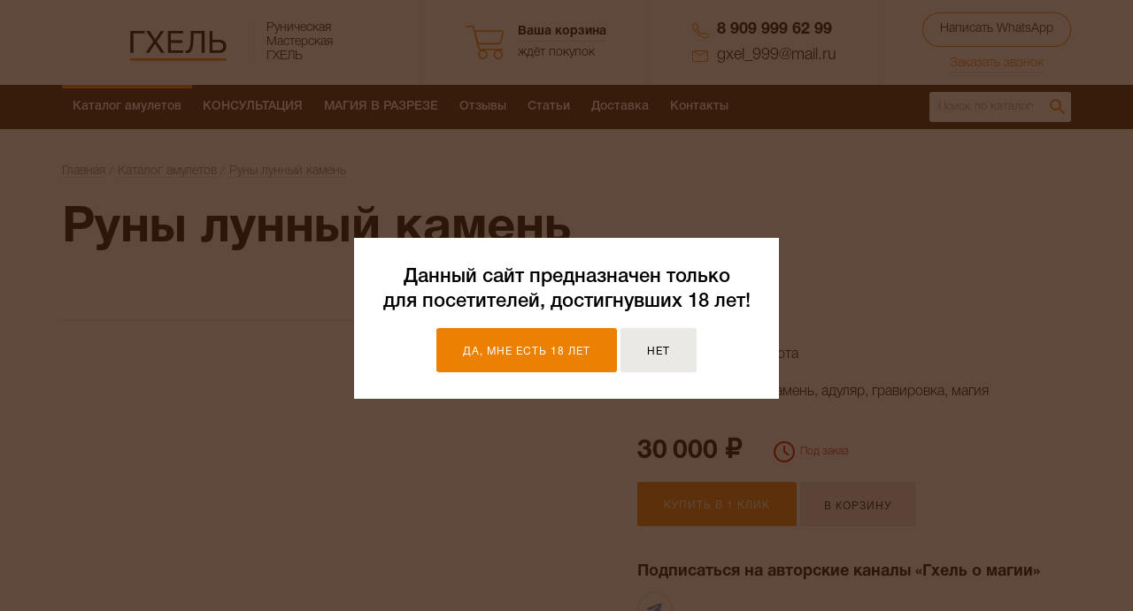

--- FILE ---
content_type: text/html; charset=utf-8
request_url: https://gxel.ru/catalog/runy-lunnyy-kamen.html
body_size: 15067
content:
<!DOCTYPE html>
<html lang="ru" class="no-js">
<head>
    <meta charset="utf-8">
    <meta name="viewport" content="width=device-width, initial-scale=1.0, maximum-scale=1.0, user-scalable=1">
    <link rel="icon" type="image/svg+xml" href="/favicon.svg">
    <link rel="icon" type="image/png" href="/favicon.png">
    <meta http-equiv="cache-control" content="no-cache">
    <meta http-equiv="expires" content="0">

    
                        <title>Руны лунный камень купить в рунической мастерской ГХЕЛЬ</title>
        
    	<meta name="description" content="Руны лунный камень купить за 30000 руб. с доставкой. Большой выбор амулетов и талисманов в рунической мастерской ГХЕЛЬ." />

	<meta property="og:image" content="https://gxel.ru/files/5/33/Screenshot_20200218_172939_0.jpg" />
	<meta property="og:url" content="https://gxel.ru/catalog/runy-lunnyy-kamen.html" />
	<meta property="og:type" content="article" />

	<meta property="twitter:image" content="https://gxel.ru/files/5/33/Screenshot_20200218_172939_0.jpg" />
	<meta property="twitter:url" content="https://gxel.ru/catalog/runy-lunnyy-kamen.html" />
	<meta property="twitter:card" content="summary" />
    
    <link href="/css/style.min.css?v=1725302359" rel='stylesheet' type='text/css'>
    
</head>

<body>
<div class="main-wrapper">

    <div class="mw">
        <div class="mw-inner">
            <header class="website-header">
                <div class="w">
                    <div class="header-burger"><span></span></div>
                    <div class="website-header__logo">
                        <div class="website-logotype">
                            <a href="/" class="website-logotype__link">
                                <div class="website-logotype__image">
                                    <div class="website-logotype__pic">
                                        <img
                                            src="/cache/thumb/e2540679d7cabcde29c896ae54e4aa40_69x77x0.png"
                                            srcset="/cache/thumb/e2540679d7cabcde29c896ae54e4aa40_69x77x0.png 1x, /cache/thumb/e2540679d7cabcde29c896ae54e4aa40_138x154x0.png 2x"
                                            alt="">
                                    </div>
                                    <div class="website-logotype__text">
                                        <svg width="125" height="40" viewBox="0 0 125 40" fill="none" xmlns="http://www.w3.org/2000/svg">
                                            <path d="M0.359985 0.939941H18.92V4.13994H4.15999V29.4999H0.359985V0.939941Z"/>
                                            <path d="M30.1122 14.8199L20.7122 0.939941H25.2722L32.3922 12.0999L39.8322 0.939941H44.0722L34.6322 14.8199L44.6722 29.4999H40.0322L32.3522 17.6999L24.4322 29.4999H20.1922L30.1122 14.8199Z"/>
                                            <path d="M48.9653 0.939941H68.6853V4.13994H52.7653V13.2199H67.6053V16.4199H52.7653V26.2999H68.8053V29.4999H48.9653V0.939941Z"/>
                                            <path d="M74.2184 29.8999C73.8184 29.8999 73.3918 29.8599 72.9384 29.7799C72.5118 29.7266 72.1651 29.6333 71.8984 29.4999V26.0599C72.4051 26.2199 72.9518 26.2999 73.5384 26.2999C74.7384 26.2999 75.6718 25.6866 76.3384 24.4599C77.0318 23.2066 77.5384 21.4599 77.8584 19.2199C78.1784 16.9799 78.3784 14.3133 78.4584 11.2199C78.5384 8.09994 78.5784 4.67328 78.5784 0.939941H96.4984V29.4999H92.6984V4.13994H82.2984C82.2718 6.40661 82.2184 8.61994 82.1384 10.7799C82.0851 12.9133 81.9651 14.9399 81.7784 16.8599C81.6184 18.7533 81.3651 20.4999 81.0184 22.0999C80.6718 23.6999 80.2051 25.0866 79.6184 26.2599C79.0318 27.4066 78.2984 28.2999 77.4184 28.9399C76.5384 29.5799 75.4718 29.8999 74.2184 29.8999Z"/>
                                            <path d="M102.943 0.939941H106.743V12.5799H115.663C118.49 12.5799 120.65 13.3133 122.143 14.7799C123.663 16.2199 124.423 18.3133 124.423 21.0599C124.423 23.7799 123.663 25.8733 122.143 27.3399C120.65 28.7799 118.49 29.4999 115.663 29.4999H102.943V0.939941ZM114.383 26.2999C118.543 26.2999 120.623 24.5533 120.623 21.0599C120.623 17.5133 118.543 15.7399 114.383 15.7399H106.743V26.2999H114.383Z"/>
                                            <path fill-rule="evenodd" clip-rule="evenodd" d="M124.75 39.532H0V36.532H124.75V39.532Z" fill="#EC8002"/>
                                        </svg>
                                    </div>
                                </div>
                                <div class="website-logotype__details">Руническая Мастерская ГХЕЛЬ</div>
                            </a>
                        </div>
                    </div>
                    <div class="website-header__props">
                        <div class="website-header__unit">
                            <div class="website-cart">
                                <a href="/cart/" class="website-cart__link">
                                    <div class="website-cart__icon">
                                        <svg viewBox="0 0 44 38" fill="none" xmlns="https://www.w3.org/2000/svg">
                                            <path d="M37.457 21.128C38.9069 21.128 39.9642 20.2312 40.0246 18.9696L42.849 8.9376C43.1359 8.1624 43.0151 7.296 42.5167 6.5816C41.9881 5.7912 41.112 5.32 40.1756 5.32H12.8381C12.0376 5.32 11.2975 5.6544 10.784 6.232L9.33404 0.5776C9.33404 0.5624 9.31893 0.5472 9.30383 0.532C9.30383 0.4712 9.27362 0.4256 9.24341 0.38C9.22831 0.3344 9.1981 0.304 9.1679 0.2584C9.13769 0.228 9.10748 0.1976 9.06217 0.1672C9.03196 0.1368 8.98665 0.1064 8.94134 0.0912C8.91113 0.0608 8.86582 0.0608 8.82051 0.0456C8.7601 0.0304 8.71479 0.0152 8.65437 0.0152C8.63927 0.0152 8.62417 0 8.60906 0H0.755181C0.33228 0 0 0.3344 0 0.76C0 1.1856 0.33228 1.52 0.755181 1.52H8.02002L14.5146 27.0864C14.6052 27.436 14.9073 27.664 15.2396 27.664C16.0853 27.664 16.9311 27.6488 17.777 27.6488C15.6927 28.3632 14.1823 30.324 14.1823 32.6648C14.1823 35.5984 16.5536 37.9848 19.4686 37.9848C22.3836 37.9848 24.7548 35.5984 24.7548 32.6648C24.7548 30.324 23.2445 28.3632 21.1602 27.6488H35.1461C33.0618 28.3632 31.5515 30.324 31.5515 32.6648C31.5515 35.5984 33.9227 37.9848 36.8377 37.9848C39.7527 37.9848 42.124 35.5984 42.124 32.6648C42.124 30.324 40.6136 28.3632 38.5293 27.6488H41.3688C41.7917 27.6488 42.124 27.3144 42.124 26.8888C42.124 26.4632 41.7917 26.1288 41.3688 26.1288H16.4629C15.6123 26.1288 15.8288 26.0904 15.5519 25C15.1982 23.6065 14.9195 22.5087 14.4995 20.8544C14.862 21.0216 15.2849 21.128 15.7078 21.128H37.457ZM23.2596 32.68C23.2596 34.7776 21.568 36.48 19.4837 36.48C17.3994 36.48 15.7078 34.7776 15.7078 32.68C15.7078 30.5824 17.3994 28.88 19.4837 28.88C21.568 28.88 23.2596 30.5824 23.2596 32.68ZM40.6287 32.68C40.6287 34.7776 38.9371 36.48 36.8528 36.48C34.7685 36.48 33.0769 34.7776 33.0769 32.68C33.0769 30.5824 34.7685 28.88 36.8528 28.88C38.9371 28.88 40.6287 30.5824 40.6287 32.68ZM14.4693 18.6352L11.6147 8.4968C11.509 8.056 11.5996 7.6152 11.8563 7.296C12.0829 7.0072 12.4303 6.84 12.8381 6.84H40.1756C40.5985 6.84 41.0214 7.068 41.2782 7.4328C41.4896 7.7368 41.5501 8.0864 41.4141 8.4512L38.5444 18.6352L38.5142 18.848C38.5142 19.4104 37.9705 19.608 37.457 19.608H15.7078C15.1942 19.608 14.575 19.2736 14.4693 18.6352Z"/>
                                        </svg>
                                    </div>
                                    <div class="website-cart__details">
                                        <div class="website-cart__label">Ваша корзина</div>
                                        <div class="website-cart__text hcc-item">
                                                                                            ждёт покупок
                                                                                    </div>
                                    </div>
                                </a>
                            </div>
                        </div>
                        <div class="website-header__unit">
                            <div class="website-contacts">
                                                                    <div class="website-contacts__element">
                                        <a href="tel:89099996299"
                                           class="website-contacts__link website-contacts__link--phone">
                                            <svg viewBox="0 0 18 17" fill="none" xmlns="https://www.w3.org/2000/svg">
                                                <path d="M17.4247 13.0462L14.0845 10.9396C13.4981 10.568 12.9192 10.5751 12.4181 10.9641C11.1377 11.9561 10.3992 11.6511 10.3212 11.6126C9.59381 11.2691 8.9035 10.9431 7.84206 9.94062C6.52454 8.69278 6.04577 7.89711 5.70433 7.25216C5.57443 7.0068 5.42598 6.17258 6.30186 5.29278C6.75835 4.83361 6.80289 4.26928 6.42433 3.70495C6.14969 3.29835 6.14969 3.29835 5.93443 3.00041C5.72289 2.70598 5.29979 2.11711 4.18639 0.543299C3.9266 0.178763 3.55918 0 3.06186 0C2.49773 0 2.20825 0.276907 1.99299 0.480206L0.879588 1.53175C0.0630927 2.29938 0 2.74103 0 3.24227C0 3.85216 0.927835 7.8165 5.3332 11.9631C9.72371 16.1237 13.9175 17 14.5633 17H14.5893C15.1163 16.993 15.5802 16.9264 16.3781 16.1693L17.4915 15.1177C17.7068 14.9144 18 14.6375 18 14.1082C18 13.6386 17.8107 13.2915 17.4247 13.0462ZM5.62639 4.6934C4.43505 5.89216 4.6132 7.14701 4.8767 7.64124C5.25155 8.34928 5.77113 9.21856 7.18887 10.561C8.35423 11.6616 9.14103 12.0332 9.90928 12.3942C10.132 12.4994 10.4177 12.5555 10.7146 12.5555C11.2231 12.5555 12.0322 12.3977 13.0082 11.6406C13.1344 11.5425 13.2124 11.5425 13.2421 11.5425C13.3274 11.5425 13.4425 11.5845 13.5687 11.6652L16.9089 13.7718C17.0165 13.8384 17.0722 13.912 17.0722 14.1047C17.0722 14.259 17.0351 14.3115 16.8383 14.4973L15.7249 15.5489C15.1274 16.1132 14.8788 16.1167 14.5707 16.1202C14.5336 16.1167 10.5885 15.6996 5.9901 11.3392C1.42515 7.05237 0.931546 3.27381 0.927835 3.24227C0.927835 2.94082 0.927835 2.72351 1.53278 2.14866L2.64619 1.09711C2.8466 0.91134 2.89856 0.876289 3.06186 0.876289C3.26598 0.876289 3.34392 0.932371 3.41443 1.03052C4.53155 2.60784 4.95464 3.20021 5.16619 3.49464C5.37402 3.78557 5.37402 3.78557 5.64124 4.17814C5.8268 4.45505 5.73773 4.58124 5.62639 4.6934Z"/>
                                            </svg>
                                            8 909 999 62 99                                        </a>
                                    </div>
                                                                                                    <div class="website-contacts__element">
                                        <a href="mailto:gxel_999@mail.ru"
                                           class="website-contacts__link website-contacts__link--email">
                                            <svg viewBox="0 0 18 13" fill="none" xmlns="https://www.w3.org/2000/svg">
                                                <path d="M17.2986 0.616822C17.2891 0.607477 17.2891 0.607477 17.2796 0.598131C16.872 0.233645 16.3318 0 15.7441 0H2.2654C1.67773 0 1.13744 0.214953 0.720379 0.607477C0.7109 0.607477 0.710901 0.616822 0.701422 0.616822C0.691943 0.635514 0.672986 0.635514 0.663507 0.654206C0.236967 1.07477 0 1.63551 0 2.23364V10.7757C0 12.0093 1.01422 13.0093 2.2654 13.0093H15.7441C16.9953 13.0093 18.0095 12.0093 18.0095 10.7757V2.23364C18 1.59813 17.7346 1.02804 17.2986 0.616822ZM15.7441 0.934579C15.8578 0.934579 15.9621 0.953271 16.0664 0.981308L9.00474 5.03738L1.96209 0.990654C2.05687 0.971963 2.15166 0.934579 2.2654 0.934579H15.7441ZM17.0521 10.7664C17.0521 11.4766 16.4645 12.0654 15.7346 12.0654H2.2654C1.53555 12.0654 0.947867 11.486 0.947867 10.7664V2.23364C0.947867 2.00935 1.0237 1.80374 1.13744 1.60748L8.75829 5.98131C8.83412 6.01869 8.91943 6.04673 9.00474 6.04673C9.09005 6.04673 9.16588 6.01869 9.24171 5.98131L16.8815 1.59813C16.9858 1.78505 17.0521 2 17.0521 2.23364V10.7664V10.7664Z"/>
                                            </svg>
                                            gxel_999@mail.ru                                        </a>
                                    </div>
                                                            </div>
                        </div>
                        <div class="website-header__unit website-header__unit--contacts">
                            <div class="website-callback">
                                                                    <a href="https://wa.me/79099996299" target="_blank" class="btn btn-border btn-rounded">Написать
                                    WhatsApp</a>
                                                                <a href="javascript:void(0);"  data-popup="order-call" class="website-callback__link  js-popup">Заказать звонок</a>
                            </div>
                        </div>
                    </div>
                    <div class="website-header__search">
                        <div class="header-search-trigger"></div>
                        <form action="/search/" class="top-search header-search">
                            <p>
                                <input name="q" type="search" placeholder="Поиск по каталогу" value="">
                                <button title="Найти" type="submit"><img src="/img/icons/search.svg" alt="Найти"></button>
                            </p>
                        </form>
                    </div>
                </div>
            </header>

            <div class="nav">
                <div class="w cf">
                    <nav>
                        <ul>
                                                                                                <li class='active'>
                                        <a href='/catalog/'>Каталог амулетов</a>
                                                                                                                                                                        <div class='nav-submenu nav-submenu_big hidden js--submenu'>
                                                                                                    <ul>
                                                                                                                                                                            <li><a rel='83' href='/zaschita/'>Амулеты защиты</a></li>
                                                                                                                                                                                                                                                                                            <li><a rel='84' href='/lubov/'>Амулеты на любовь</a></li>
                                                                                                                                                                                                                                                                                            <li><a rel='85' href='/denezhnye/'>Денежные амулеты</a></li>
                                                                                                                                                                                                                                                                                            <li><a rel='86' href='/dlya-doma/'>Обереги для дома</a></li>
                                                                                                                                                                                                                                                                                            <li><a rel='89' href='/hraniteli/'>ДУХИ ПОМОЩНИКИ и ТОТЕМЫ</a></li>
                                                                                                                                                                                                                                                                                            <li><a rel='87' href='/yasnovidenie/'>Амулеты ясновидения</a></li>
                                                                                                                                                                                                                            </ul>
                                                                                                    <ul>
                                                                                                                                                                            <li><a rel='88' href='/totem/'>АЛТАРНЫЕ ДУХИ</a></li>
                                                                                                                                                                                                                                                                                            <li><a rel='90' href='/runi/'>Руны-маятники</a></li>
                                                                                                                                                                                                                                                                                            <li><a rel='98' href='/zdorovie/'>Амулеты здоровья</a></li>
                                                                                                                                                                                                                                                                                            <li><a rel='95' href='/travi/'>Магические инструменты</a></li>
                                                                                                                                                                                                                                                                                            <li><a rel='92' href='/svechi/'>Магические свечи</a></li>
                                                                                                                                                                                                                                                                                            <li><a rel='93' href='/dlya-vedm/'>Для ПРАКТИКОВ</a></li>
                                                                                                                                                                                                                            </ul>
                                                                                            </div>
                                                                            </li>
                                
                                                                                                <li>
                                        <a href='/aktsii/'>КОНСУЛЬТАЦИЯ</a>
                                                                                                                    </li>
                                
                                                                                                <li>
                                        <a href='/magic/'>МАГИЯ В РАЗРЕЗЕ</a>
                                                                                                                    </li>
                                
                                                                                                <li>
                                        <a href='/reviews/'>Отзывы</a>
                                                                                                                    </li>
                                
                                                                                                <li>
                                        <a href='/articles/'>Статьи</a>
                                                                                                                    </li>
                                
                                                                                                <li>
                                        <a href='/dostavka-i-oplata/'>Доставка</a>
                                                                                                                    </li>
                                
                                                                                                <li>
                                        <a href='/contacts/'>Контакты</a>
                                                                                                                    </li>
                                
                                                    </ul>
                    </nav>

                    <form action="/search/" class="top-search nav-search">
                        <p>
                            <input name="q" type="search" placeholder="Поиск по каталогу" value="">
                            <button title="Найти" type="submit"><img src="/img/icons/search.svg" alt="Найти"></button>
                        </p>
                    </form>
                </div>
            </div>
<!--content-->

<div class="page page--no-offset">
    <div class="w">	
        <header class="page__header">
            <div class="breadcrumbs"><div class="breadcrumbs__element"><a href="/" class="breadcrumbs__link">Главная</a></div><div class="breadcrumbs__element"><a href="/catalog/" class="breadcrumbs__link">Каталог амулетов</a></div><div class="breadcrumbs__element"><a href="/catalog/runy-lunnyy-kamen.html" class="breadcrumbs__link">Руны лунный камень</a></div></div>            <h1 class="page__heading">
                                       Руны лунный камень             </h1>
        </header>


    <div class="page__content">
        <div class="product js-sticky-button-parent">
            <div class="product-card cf">
                                    <div class="product-gallery">
                        <div class="fotorama" data-nav="thumbs" data-thumbheight="98" data-thumbwidth="130"
                                         data-thumbmargin="6" data-width="100%" data-maxheight="700">
                                                                                        <img src="/files/multifile/578/4967/Screenshot_20200218_172939.jpg" alt="">
                                                                                    </div>
                    </div>
                                <div class="product-main">
                    <p class="product-announce">
                                                    <p>Авторская ручная работа</p>
<p>Материалы: лунный камень, адуляр, гравировка, магия</p>
<p></p>                                            </p>
                    <dl class="product-specs cf">
                                                                                                                                                
                                                                                                                    </dl>
                                            <p class="product-price cf">
                            <strong class="pp-price">30&thinsp;000&nbsp;&#8381;</strong>
                                                            <span class="pp-outstock">Под заказ</span>
                                                    </p>
                                        <div class="product-buy">
                                                    <a href="#" class="btn btn-big pb-oneclick js-popup" data-popup="order-product">Купить в&nbsp;1&nbsp;клик</a>
                                                            <form action="/netcat/modules/netshop/actions/cart.php" method="post" class="form sticky-button js-sticky-button _sticky">
                                    <input type="hidden" name="redirect_url" value="" />
                                    <input type="hidden" name="cart_mode" value="add" />
                                    <input type="hidden" name="cart[188][4967]" value="1" min="0" />
                                    <button type="submit" class="btn btn-grey btn-big pb-cart js-addToCart" data-price="30000">
                                        <svg class="i" viewBox="0 0 20 20" fill="none" xmlns="http://www.w3.org/2000/svg">
                                            <path fill-rule="evenodd" clip-rule="evenodd" d="M6.66667 19.1666C7.58714 19.1666 8.33333 18.4205 8.33333 17.5C8.33333 16.5795 7.58714 15.8333 6.66667 15.8333C5.74619 15.8333 5 16.5795 5 17.5C5 18.4205 5.74619 19.1666 6.66667 19.1666Z" stroke-width="1.3" stroke-linecap="round" stroke-linejoin="round"/>
                                            <path fill-rule="evenodd" clip-rule="evenodd" d="M16.6667 19.1666C17.5871 19.1666 18.3333 18.4205 18.3333 17.5C18.3333 16.5795 17.5871 15.8333 16.6667 15.8333C15.7462 15.8333 15 16.5795 15 17.5C15 18.4205 15.7462 19.1666 16.6667 19.1666Z" stroke-width="1.3" stroke-linecap="round" stroke-linejoin="round"/>
                                            <path d="M4.72495 4.99998H19.1666L17.7666 11.9916C17.6093 12.7835 16.9071 13.3488 16.0999 13.3333H7.29162C6.44952 13.3405 5.7344 12.7183 5.62495 11.8833L4.35828 2.28331C4.24963 1.45464 3.54404 0.834578 2.70828 0.833313H0.833282" stroke-width="1.3" stroke-linecap="round" stroke-linejoin="round"/>
                                        </svg>
                                        В&nbsp;корзину
                                    </button>
                                    <div class="price">30&thinsp;000&nbsp;&#8381;</div>
                                </form>
                                                                        </div>
                    <div class="social-share">
                        <h5 class="social-share__heading">Подписаться на авторские каналы «Гхель о магии»</h5>
                        <div class="social-share__body">
                            <div class="f-social">
                                <p class="f-social-links">
                                    <a href="https://t.me/gxelmargarita" target="_blank" class="fs-item fs-tg" title="Telegram">Telegram</a>
                                </p>
                            </div>
                        </div>
                    </div>
                    <div class="social-share">
                        <h5 class="social-share__heading">Поделиться</h5>
                        <div class="social-share__body">
                            <div class="ya-share2" data-services="whatsapp,telegram"></div>
                        </div>
                    </div>
                    
                </div>
            </div>
            <div id="pricings" class="product-info cf">
                <div id="product-desc-tabs" class="responsive-tabs _no-accordion">
                    <ul class="responsive-tabs__list resp-tabs-list _responsive-tabs">

                        
                                                    <li class="responsive-tabs__list-item">
                                <a href="javascript:void(0);" class="responsive-tabs__list-link">Описание</a>
                            </li>
                        
                        
                                                                    </ul>

                    <div class="responsive-tabs__container resp-tabs-container _responsive-tabs js-acc-collapsible">



                        <!-- All Price -->
                        
                        <!-- Description -->
                                                    <div class="responsive-tabs__pane">
                                <div class="product-props" style="font-size: inherit; max-width: 800px">
                                    <p><strong>Руны лунный камень</strong></p>
<p></p>
<p>24 Руны + пустая<br />
<br />
Каждой руне камень подбирался индивидуально по энергетике<br />
<br />
Камни живые, очищены и заряжены особым образом<br />
<br />
Руны покрыты спецсоставом, ингредиенты не разглашаются<br />
<br />
Каждый комплект рун создаётся под своего владельца индивидуально<br />
<br />
Возможно изготовление на любом камне<br />
<br />
Рекомендации по работе с рунами<br />
<br />
В комплекте мешочек из льняной ткани<br />
<br />
________<br />
<br />
В моей Мастерской Вы найдете для себя богатый выбор предметов Силы:<br />
<br />
-Личные защитные амулеты и обереги.<br />
<br />
-Защита для вашего дома, офиса, квартиры.<br />
<br />
-Хранители, создающиеся индивидуально под заказ.<br />
<br />
-Бизнес. Амулеты и талисманы.<br />
<br />
-Любовь, отношения, семья- амулеты, направленные на эти области жизни человека.<br />
<br />
-Куклы помощники.<br />
<br />
-Свечи обрядовые, созданные под решение определенных задач.<br />
<br />
_______<br />
<br />
Каждый амулет активируется и сонастраивается со своим владельцем.<br />
<br />
Возможно приобретение оберега в подарок.<br />
<br />
Доставка осуществляется по всему МИРУ.<br />
<br />
_______<br />
<br />
Помогу с выбором амулета для Вас и Ваших близких.<br />
<br />
Занимаюсь изготовлением индивидуальных предметов силы под нужную Вам задачу и результат и принимаю заказы.<br />
<br />
Для получения более подробной информации и обсуждения всех деталей воспользуйтесь формой обратной связи или напишите нам в whatsapp/viber.<br /> </p>                                </div>
                            </div>
                        
                        <!-- Equipment -->
                        
                        <!-- Guarantee -->
                        
                                            </div>
                </div>
            </div>
        </div>
        <section class="section section--offset-bottom">
            <h2 class="heading-sep">Рекомендуем посмотреть</h2>
            <div class="goods-array"><div class="goods-array__element ">
        <div class="goods-element goods-element--with-controls">
        <a href="/catalog/mayatnik-podveska-rauhmalahit-rabochiy.html" class="goods-element__link">
            <div class="goods-element__image">
                                    <img
                        src="/files/generated/188/540/210x210/5818/43705b6594fe3272315bb209c576fca8.jpg?crop=0%3A0%3A0%3A0&hash=afcaf5b941e913008b41b21fab8fcfd6&resize_mode=1&wm_m=0"
                        srcset="/files/generated/188/540/210x210/5818/43705b6594fe3272315bb209c576fca8.jpg?crop=0%3A0%3A0%3A0&hash=afcaf5b941e913008b41b21fab8fcfd6&resize_mode=1&wm_m=0 1x, /files/generated/188/540/420x420/5818/d48b0cd2e870fb82db454f8e26b6e2c8.jpg?crop=0%3A0%3A0%3A0&hash=c17e188f41ef9372b5c1752480dd175c&resize_mode=1&wm_m=0 2x"
                        alt="МАЯТНИК ПОДВЕСКА РАУХ+МАЛАХИТ РАБОЧИЙ">
                            </div>
            <div class="goods-element__details">
                <div class="goods-element__heading">МАЯТНИК ПОДВЕСКА РАУХ+МАЛАХИТ РАБОЧИЙ</div>
                                    <div class="goods-element__price">
                        6&thinsp;700&nbsp;&#8381;
                    </div>
                            </div>
        </a>
        <div class="goods-element__footer">
            <form action="/netcat/modules/netshop/actions/cart.php" class="goods-element__form">
                <input type="hidden" name="redirect_url" value="/catalog/">
                <input type="hidden" name="cart_mode" value="add">
                <input type="hidden" name="cart[188][5818]" value="1">

                <button class="goods-element__control js-addToCart" data-price="6700" type="submit">
                    <svg class="i" viewBox="0 0 14 14" fill="none" xmlns="http://www.w3.org/2000/svg">
                        <path fill-rule="evenodd" clip-rule="evenodd"
                              d="M4.66667 13.4167C5.311 13.4167 5.83333 12.8943 5.83333 12.25C5.83333 11.6057 5.311 11.0833 4.66667 11.0833C4.02233 11.0833 3.5 11.6057 3.5 12.25C3.5 12.8943 4.02233 13.4167 4.66667 13.4167Z"
                              stroke-linecap="round" stroke-linejoin="round"/>
                        <path fill-rule="evenodd" clip-rule="evenodd"
                              d="M11.6667 13.4167C12.311 13.4167 12.8333 12.8943 12.8333 12.25C12.8333 11.6057 12.311 11.0833 11.6667 11.0833C11.0223 11.0833 10.5 11.6057 10.5 12.25C10.5 12.8943 11.0223 13.4167 11.6667 13.4167Z"
                              stroke-linecap="round" stroke-linejoin="round"/>
                        <path d="M3.30742 3.50001H13.4166L12.4366 8.39418C12.3265 8.94848 11.8349 9.34417 11.2699 9.33334H5.10409C4.51462 9.33834 4.01403 8.90283 3.93742 8.31834L3.05075 1.59834C2.9747 1.01827 2.48078 0.584229 1.89575 0.583344H0.583252"
                              stroke-linecap="round" stroke-linejoin="round"/>
                    </svg>
                    В корзину
                </button>
            </form>
            <a href="/catalog/mayatnik-podveska-rauhmalahit-rabochiy.html" class="goods-element__more">Подробнее</a>
        </div>
    </div>
</div>
<div class="goods-array__element ">
        <div class="goods-element goods-element--with-controls">
        <a href="/catalog/rabochiy-mayatnik-iz-gornogo-hrustalya-s-lazuritom.html" class="goods-element__link">
            <div class="goods-element__image">
                                    <img
                        src="/files/generated/188/540/210x210/5586/43705b6594fe3272315bb209c576fca8.jpg?crop=0%3A0%3A0%3A0&hash=afcaf5b941e913008b41b21fab8fcfd6&resize_mode=1&wm_m=0"
                        srcset="/files/generated/188/540/210x210/5586/43705b6594fe3272315bb209c576fca8.jpg?crop=0%3A0%3A0%3A0&hash=afcaf5b941e913008b41b21fab8fcfd6&resize_mode=1&wm_m=0 1x, /files/generated/188/540/420x420/5586/d48b0cd2e870fb82db454f8e26b6e2c8.jpg?crop=0%3A0%3A0%3A0&hash=c17e188f41ef9372b5c1752480dd175c&resize_mode=1&wm_m=0 2x"
                        alt="Рабочий маятник из горного хрусталя с лазуритом">
                            </div>
            <div class="goods-element__details">
                <div class="goods-element__heading">Рабочий маятник из горного хрусталя с лазуритом</div>
                                    <div class="goods-element__price">
                        6&thinsp;000&nbsp;&#8381;
                    </div>
                            </div>
        </a>
        <div class="goods-element__footer">
            <form action="/netcat/modules/netshop/actions/cart.php" class="goods-element__form">
                <input type="hidden" name="redirect_url" value="/catalog/">
                <input type="hidden" name="cart_mode" value="add">
                <input type="hidden" name="cart[188][5586]" value="1">

                <button class="goods-element__control js-addToCart" data-price="6000" type="submit">
                    <svg class="i" viewBox="0 0 14 14" fill="none" xmlns="http://www.w3.org/2000/svg">
                        <path fill-rule="evenodd" clip-rule="evenodd"
                              d="M4.66667 13.4167C5.311 13.4167 5.83333 12.8943 5.83333 12.25C5.83333 11.6057 5.311 11.0833 4.66667 11.0833C4.02233 11.0833 3.5 11.6057 3.5 12.25C3.5 12.8943 4.02233 13.4167 4.66667 13.4167Z"
                              stroke-linecap="round" stroke-linejoin="round"/>
                        <path fill-rule="evenodd" clip-rule="evenodd"
                              d="M11.6667 13.4167C12.311 13.4167 12.8333 12.8943 12.8333 12.25C12.8333 11.6057 12.311 11.0833 11.6667 11.0833C11.0223 11.0833 10.5 11.6057 10.5 12.25C10.5 12.8943 11.0223 13.4167 11.6667 13.4167Z"
                              stroke-linecap="round" stroke-linejoin="round"/>
                        <path d="M3.30742 3.50001H13.4166L12.4366 8.39418C12.3265 8.94848 11.8349 9.34417 11.2699 9.33334H5.10409C4.51462 9.33834 4.01403 8.90283 3.93742 8.31834L3.05075 1.59834C2.9747 1.01827 2.48078 0.584229 1.89575 0.583344H0.583252"
                              stroke-linecap="round" stroke-linejoin="round"/>
                    </svg>
                    В корзину
                </button>
            </form>
            <a href="/catalog/rabochiy-mayatnik-iz-gornogo-hrustalya-s-lazuritom.html" class="goods-element__more">Подробнее</a>
        </div>
    </div>
</div>
<div class="goods-array__element ">
        <div class="goods-element goods-element--with-controls">
        <a href="/catalog/gornyy-hrustal-turmaliny-mayatnik-rabochiy-eshin.html" class="goods-element__link">
            <div class="goods-element__image">
                                    <img
                        src="/files/generated/188/540/210x210/4953/43705b6594fe3272315bb209c576fca8.jpg?crop=0%3A0%3A0%3A0&hash=afcaf5b941e913008b41b21fab8fcfd6&resize_mode=1&wm_m=0"
                        srcset="/files/generated/188/540/210x210/4953/43705b6594fe3272315bb209c576fca8.jpg?crop=0%3A0%3A0%3A0&hash=afcaf5b941e913008b41b21fab8fcfd6&resize_mode=1&wm_m=0 1x, /files/generated/188/540/420x420/4953/d48b0cd2e870fb82db454f8e26b6e2c8.jpg?crop=0%3A0%3A0%3A0&hash=c17e188f41ef9372b5c1752480dd175c&resize_mode=1&wm_m=0 2x"
                        alt="Горный хрусталь + турмалины маятник рабочий эсхин">
                            </div>
            <div class="goods-element__details">
                <div class="goods-element__heading">Горный хрусталь + турмалины маятник рабочий эсхин</div>
                                    <div class="goods-element__price">
                        6&thinsp;000&nbsp;&#8381;
                    </div>
                            </div>
        </a>
        <div class="goods-element__footer">
            <form action="/netcat/modules/netshop/actions/cart.php" class="goods-element__form">
                <input type="hidden" name="redirect_url" value="/catalog/">
                <input type="hidden" name="cart_mode" value="add">
                <input type="hidden" name="cart[188][4953]" value="1">

                <button class="goods-element__control js-addToCart" data-price="6000" type="submit">
                    <svg class="i" viewBox="0 0 14 14" fill="none" xmlns="http://www.w3.org/2000/svg">
                        <path fill-rule="evenodd" clip-rule="evenodd"
                              d="M4.66667 13.4167C5.311 13.4167 5.83333 12.8943 5.83333 12.25C5.83333 11.6057 5.311 11.0833 4.66667 11.0833C4.02233 11.0833 3.5 11.6057 3.5 12.25C3.5 12.8943 4.02233 13.4167 4.66667 13.4167Z"
                              stroke-linecap="round" stroke-linejoin="round"/>
                        <path fill-rule="evenodd" clip-rule="evenodd"
                              d="M11.6667 13.4167C12.311 13.4167 12.8333 12.8943 12.8333 12.25C12.8333 11.6057 12.311 11.0833 11.6667 11.0833C11.0223 11.0833 10.5 11.6057 10.5 12.25C10.5 12.8943 11.0223 13.4167 11.6667 13.4167Z"
                              stroke-linecap="round" stroke-linejoin="round"/>
                        <path d="M3.30742 3.50001H13.4166L12.4366 8.39418C12.3265 8.94848 11.8349 9.34417 11.2699 9.33334H5.10409C4.51462 9.33834 4.01403 8.90283 3.93742 8.31834L3.05075 1.59834C2.9747 1.01827 2.48078 0.584229 1.89575 0.583344H0.583252"
                              stroke-linecap="round" stroke-linejoin="round"/>
                    </svg>
                    В корзину
                </button>
            </form>
            <a href="/catalog/gornyy-hrustal-turmaliny-mayatnik-rabochiy-eshin.html" class="goods-element__more">Подробнее</a>
        </div>
    </div>
</div>
<div class="goods-array__element ">
        <div class="goods-element goods-element--with-controls">
        <a href="/catalog/rabochiy-mayatnik-iz-prirodnogo-kristalla-gornogo-hrustalya-i-rozovogo-turmalina.html" class="goods-element__link">
            <div class="goods-element__image">
                                    <img
                        src="/files/generated/188/540/210x210/6380/43705b6594fe3272315bb209c576fca8.jpg?crop=0%3A0%3A0%3A0&hash=afcaf5b941e913008b41b21fab8fcfd6&resize_mode=1&wm_m=0"
                        srcset="/files/generated/188/540/210x210/6380/43705b6594fe3272315bb209c576fca8.jpg?crop=0%3A0%3A0%3A0&hash=afcaf5b941e913008b41b21fab8fcfd6&resize_mode=1&wm_m=0 1x, /files/generated/188/540/420x420/6380/d48b0cd2e870fb82db454f8e26b6e2c8.jpg?crop=0%3A0%3A0%3A0&hash=c17e188f41ef9372b5c1752480dd175c&resize_mode=1&wm_m=0 2x"
                        alt="Рабочий маятник из природного кристалла горного хрусталя и розового турмалина">
                            </div>
            <div class="goods-element__details">
                <div class="goods-element__heading">Рабочий маятник из природного кристалла горного хрусталя и розового турмалина</div>
                                    <div class="goods-element__price">
                        8&thinsp;100&nbsp;&#8381;
                    </div>
                            </div>
        </a>
        <div class="goods-element__footer">
            <form action="/netcat/modules/netshop/actions/cart.php" class="goods-element__form">
                <input type="hidden" name="redirect_url" value="/catalog/">
                <input type="hidden" name="cart_mode" value="add">
                <input type="hidden" name="cart[188][6380]" value="1">

                <button class="goods-element__control js-addToCart" data-price="8100" type="submit">
                    <svg class="i" viewBox="0 0 14 14" fill="none" xmlns="http://www.w3.org/2000/svg">
                        <path fill-rule="evenodd" clip-rule="evenodd"
                              d="M4.66667 13.4167C5.311 13.4167 5.83333 12.8943 5.83333 12.25C5.83333 11.6057 5.311 11.0833 4.66667 11.0833C4.02233 11.0833 3.5 11.6057 3.5 12.25C3.5 12.8943 4.02233 13.4167 4.66667 13.4167Z"
                              stroke-linecap="round" stroke-linejoin="round"/>
                        <path fill-rule="evenodd" clip-rule="evenodd"
                              d="M11.6667 13.4167C12.311 13.4167 12.8333 12.8943 12.8333 12.25C12.8333 11.6057 12.311 11.0833 11.6667 11.0833C11.0223 11.0833 10.5 11.6057 10.5 12.25C10.5 12.8943 11.0223 13.4167 11.6667 13.4167Z"
                              stroke-linecap="round" stroke-linejoin="round"/>
                        <path d="M3.30742 3.50001H13.4166L12.4366 8.39418C12.3265 8.94848 11.8349 9.34417 11.2699 9.33334H5.10409C4.51462 9.33834 4.01403 8.90283 3.93742 8.31834L3.05075 1.59834C2.9747 1.01827 2.48078 0.584229 1.89575 0.583344H0.583252"
                              stroke-linecap="round" stroke-linejoin="round"/>
                    </svg>
                    В корзину
                </button>
            </form>
            <a href="/catalog/rabochiy-mayatnik-iz-prirodnogo-kristalla-gornogo-hrustalya-i-rozovogo-turmalina.html" class="goods-element__more">Подробнее</a>
        </div>
    </div>
</div>
<div class="goods-array__element ">
        <div class="goods-element goods-element--with-controls">
        <a href="/catalog/rabochiy-mayatnik-iz-tsitrina-i-govlita.html" class="goods-element__link">
            <div class="goods-element__image">
                                    <img
                        src="/files/generated/188/540/210x210/6274/43705b6594fe3272315bb209c576fca8.jpg?crop=0%3A0%3A0%3A0&hash=afcaf5b941e913008b41b21fab8fcfd6&resize_mode=1&wm_m=0"
                        srcset="/files/generated/188/540/210x210/6274/43705b6594fe3272315bb209c576fca8.jpg?crop=0%3A0%3A0%3A0&hash=afcaf5b941e913008b41b21fab8fcfd6&resize_mode=1&wm_m=0 1x, /files/generated/188/540/420x420/6274/d48b0cd2e870fb82db454f8e26b6e2c8.jpg?crop=0%3A0%3A0%3A0&hash=c17e188f41ef9372b5c1752480dd175c&resize_mode=1&wm_m=0 2x"
                        alt="РАБОЧИЙ МАЯТНИК из цитрина и говлита">
                            </div>
            <div class="goods-element__details">
                <div class="goods-element__heading">РАБОЧИЙ МАЯТНИК из цитрина и говлита</div>
                                    <div class="goods-element__price">
                        9&thinsp;800&nbsp;&#8381;
                    </div>
                            </div>
        </a>
        <div class="goods-element__footer">
            <form action="/netcat/modules/netshop/actions/cart.php" class="goods-element__form">
                <input type="hidden" name="redirect_url" value="/catalog/">
                <input type="hidden" name="cart_mode" value="add">
                <input type="hidden" name="cart[188][6274]" value="1">

                <button class="goods-element__control js-addToCart" data-price="9800" type="submit">
                    <svg class="i" viewBox="0 0 14 14" fill="none" xmlns="http://www.w3.org/2000/svg">
                        <path fill-rule="evenodd" clip-rule="evenodd"
                              d="M4.66667 13.4167C5.311 13.4167 5.83333 12.8943 5.83333 12.25C5.83333 11.6057 5.311 11.0833 4.66667 11.0833C4.02233 11.0833 3.5 11.6057 3.5 12.25C3.5 12.8943 4.02233 13.4167 4.66667 13.4167Z"
                              stroke-linecap="round" stroke-linejoin="round"/>
                        <path fill-rule="evenodd" clip-rule="evenodd"
                              d="M11.6667 13.4167C12.311 13.4167 12.8333 12.8943 12.8333 12.25C12.8333 11.6057 12.311 11.0833 11.6667 11.0833C11.0223 11.0833 10.5 11.6057 10.5 12.25C10.5 12.8943 11.0223 13.4167 11.6667 13.4167Z"
                              stroke-linecap="round" stroke-linejoin="round"/>
                        <path d="M3.30742 3.50001H13.4166L12.4366 8.39418C12.3265 8.94848 11.8349 9.34417 11.2699 9.33334H5.10409C4.51462 9.33834 4.01403 8.90283 3.93742 8.31834L3.05075 1.59834C2.9747 1.01827 2.48078 0.584229 1.89575 0.583344H0.583252"
                              stroke-linecap="round" stroke-linejoin="round"/>
                    </svg>
                    В корзину
                </button>
            </form>
            <a href="/catalog/rabochiy-mayatnik-iz-tsitrina-i-govlita.html" class="goods-element__more">Подробнее</a>
        </div>
    </div>
</div>
<div class="goods-array__element goods-array__element--no-desktop">
        <div class="goods-element goods-element--with-controls">
        <a href="/catalog/mayatnik-rabochiy.html" class="goods-element__link">
            <div class="goods-element__image">
                                    <img
                        src="/files/generated/188/540/210x210/5509/43705b6594fe3272315bb209c576fca8.jpg?crop=0%3A0%3A0%3A0&hash=afcaf5b941e913008b41b21fab8fcfd6&resize_mode=1&wm_m=0"
                        srcset="/files/generated/188/540/210x210/5509/43705b6594fe3272315bb209c576fca8.jpg?crop=0%3A0%3A0%3A0&hash=afcaf5b941e913008b41b21fab8fcfd6&resize_mode=1&wm_m=0 1x, /files/generated/188/540/420x420/5509/d48b0cd2e870fb82db454f8e26b6e2c8.jpg?crop=0%3A0%3A0%3A0&hash=c17e188f41ef9372b5c1752480dd175c&resize_mode=1&wm_m=0 2x"
                        alt="Маятник рабочий">
                            </div>
            <div class="goods-element__details">
                <div class="goods-element__heading">Маятник рабочий</div>
                                    <div class="goods-element__price">
                        6&thinsp;700&nbsp;&#8381;
                    </div>
                            </div>
        </a>
        <div class="goods-element__footer">
            <form action="/netcat/modules/netshop/actions/cart.php" class="goods-element__form">
                <input type="hidden" name="redirect_url" value="/catalog/">
                <input type="hidden" name="cart_mode" value="add">
                <input type="hidden" name="cart[188][5509]" value="1">

                <button class="goods-element__control js-addToCart" data-price="6700" type="submit">
                    <svg class="i" viewBox="0 0 14 14" fill="none" xmlns="http://www.w3.org/2000/svg">
                        <path fill-rule="evenodd" clip-rule="evenodd"
                              d="M4.66667 13.4167C5.311 13.4167 5.83333 12.8943 5.83333 12.25C5.83333 11.6057 5.311 11.0833 4.66667 11.0833C4.02233 11.0833 3.5 11.6057 3.5 12.25C3.5 12.8943 4.02233 13.4167 4.66667 13.4167Z"
                              stroke-linecap="round" stroke-linejoin="round"/>
                        <path fill-rule="evenodd" clip-rule="evenodd"
                              d="M11.6667 13.4167C12.311 13.4167 12.8333 12.8943 12.8333 12.25C12.8333 11.6057 12.311 11.0833 11.6667 11.0833C11.0223 11.0833 10.5 11.6057 10.5 12.25C10.5 12.8943 11.0223 13.4167 11.6667 13.4167Z"
                              stroke-linecap="round" stroke-linejoin="round"/>
                        <path d="M3.30742 3.50001H13.4166L12.4366 8.39418C12.3265 8.94848 11.8349 9.34417 11.2699 9.33334H5.10409C4.51462 9.33834 4.01403 8.90283 3.93742 8.31834L3.05075 1.59834C2.9747 1.01827 2.48078 0.584229 1.89575 0.583344H0.583252"
                              stroke-linecap="round" stroke-linejoin="round"/>
                    </svg>
                    В корзину
                </button>
            </form>
            <a href="/catalog/mayatnik-rabochiy.html" class="goods-element__more">Подробнее</a>
        </div>
    </div>
</div>
</div>        </section>
    </div>	    </div>
</div>
<div action="#" class="popup popup-measure required" id="order-product"><span class="popup-close"></span>
	<p class="popup-heading">Купить в 1 клик</p>
    <p class="popup-descr msg-after-send" style="display: none">Ваша заявка успешно отправлена.</p>    
	<form action="#" class="form-measure form-required ajax-form" onsubmit="yaCounter52164409.reachGoal('zakazvodinklik'); return true;">
		<div>
			<input name="catalogue" type="hidden" value="1" />
			<input name="sub" type="hidden" value="14" />
			<input name="cc" type="hidden" value="8" />
			<input name="posting" type="hidden" value="1" />
			<input name="f_Type" type="hidden" value="Купить в 1 клик" />
			<input name="f_Link" type="hidden" value="http://gxel.ru/catalog/runy-lunnyy-kamen.html" />
			<input name="f_Utm" type="hidden" value="" />
		</div>
		<p class="popup-descr">Оставьте ваши контактные данные,<br>и&nbsp;мы свяжемся в&nbsp;ближайшее время.</p>
		<p class="input">
			<label for="pm-name" class="label">Как вас зовут</label>
			<span class="input-wrapper"><input name="f_Name" id="pm-name" type="text" class="textInput required" placeholder="Ваше имя"></span>
		</p>
		<p class="input">
			<label for="pm-phone" class="label">Телефон</label>
			<span class="input-wrapper"><input name="f_Phone" id="pm-phone" type="tel" class="textInput textInput-phone required" placeholder="+7 ___ ___-__-__"></span>
		</p>	
		<p class="submit">
			<button class="btn btn-big" type="submit" onclick="ga('send', 'event', 'form', 'submit-click', 'click');">Отправить</button>
		</p>
        <div class="notice"><small>Нажимая на&nbsp;кнопку, вы&nbsp;соглашаетесь с&nbsp;<a target="_blank" href="/offer/">оффертой</a></small></div>
	</form>
</div>
<!--/content-->

    </div>
</div>
<footer class="footer">
    <div class="w cf">
        <div class="f-contacts">
            <div class="website-contacts">
                                    <div class="website-contacts__element">
                        <a href="tel:89099996299"
                           class="website-contacts__link website-contacts__link--phone">
                            <svg viewBox="0 0 18 17" fill="none" xmlns="http://www.w3.org/2000/svg">
                                <path d="M17.4247 13.0462L14.0845 10.9396C13.4981 10.568 12.9192 10.5751 12.4181 10.9641C11.1377 11.9561 10.3992 11.6511 10.3212 11.6126C9.59381 11.2691 8.9035 10.9431 7.84206 9.94062C6.52454 8.69278 6.04577 7.89711 5.70433 7.25216C5.57443 7.0068 5.42598 6.17258 6.30186 5.29278C6.75835 4.83361 6.80289 4.26928 6.42433 3.70495C6.14969 3.29835 6.14969 3.29835 5.93443 3.00041C5.72289 2.70598 5.29979 2.11711 4.18639 0.543299C3.9266 0.178763 3.55918 0 3.06186 0C2.49773 0 2.20825 0.276907 1.99299 0.480206L0.879588 1.53175C0.0630927 2.29938 0 2.74103 0 3.24227C0 3.85216 0.927835 7.8165 5.3332 11.9631C9.72371 16.1237 13.9175 17 14.5633 17H14.5893C15.1163 16.993 15.5802 16.9264 16.3781 16.1693L17.4915 15.1177C17.7068 14.9144 18 14.6375 18 14.1082C18 13.6386 17.8107 13.2915 17.4247 13.0462ZM5.62639 4.6934C4.43505 5.89216 4.6132 7.14701 4.8767 7.64124C5.25155 8.34928 5.77113 9.21856 7.18887 10.561C8.35423 11.6616 9.14103 12.0332 9.90928 12.3942C10.132 12.4994 10.4177 12.5555 10.7146 12.5555C11.2231 12.5555 12.0322 12.3977 13.0082 11.6406C13.1344 11.5425 13.2124 11.5425 13.2421 11.5425C13.3274 11.5425 13.4425 11.5845 13.5687 11.6652L16.9089 13.7718C17.0165 13.8384 17.0722 13.912 17.0722 14.1047C17.0722 14.259 17.0351 14.3115 16.8383 14.4973L15.7249 15.5489C15.1274 16.1132 14.8788 16.1167 14.5707 16.1202C14.5336 16.1167 10.5885 15.6996 5.9901 11.3392C1.42515 7.05237 0.931546 3.27381 0.927835 3.24227C0.927835 2.94082 0.927835 2.72351 1.53278 2.14866L2.64619 1.09711C2.8466 0.91134 2.89856 0.876289 3.06186 0.876289C3.26598 0.876289 3.34392 0.932371 3.41443 1.03052C4.53155 2.60784 4.95464 3.20021 5.16619 3.49464C5.37402 3.78557 5.37402 3.78557 5.64124 4.17814C5.8268 4.45505 5.73773 4.58124 5.62639 4.6934Z"/>
                            </svg>
                            8 909 999 62 99                        </a>
                    </div>
                                                    <div class="website-contacts__element">
                        <a href="mailto:gxel_999@mail.ru"
                           class="website-contacts__link website-contacts__link--email">
                            <svg viewBox="0 0 18 13" fill="none" xmlns="http://www.w3.org/2000/svg">
                                <path d="M17.2986 0.616822C17.2891 0.607477 17.2891 0.607477 17.2796 0.598131C16.872 0.233645 16.3318 0 15.7441 0H2.2654C1.67773 0 1.13744 0.214953 0.720379 0.607477C0.7109 0.607477 0.710901 0.616822 0.701422 0.616822C0.691943 0.635514 0.672986 0.635514 0.663507 0.654206C0.236967 1.07477 0 1.63551 0 2.23364V10.7757C0 12.0093 1.01422 13.0093 2.2654 13.0093H15.7441C16.9953 13.0093 18.0095 12.0093 18.0095 10.7757V2.23364C18 1.59813 17.7346 1.02804 17.2986 0.616822ZM15.7441 0.934579C15.8578 0.934579 15.9621 0.953271 16.0664 0.981308L9.00474 5.03738L1.96209 0.990654C2.05687 0.971963 2.15166 0.934579 2.2654 0.934579H15.7441ZM17.0521 10.7664C17.0521 11.4766 16.4645 12.0654 15.7346 12.0654H2.2654C1.53555 12.0654 0.947867 11.486 0.947867 10.7664V2.23364C0.947867 2.00935 1.0237 1.80374 1.13744 1.60748L8.75829 5.98131C8.83412 6.01869 8.91943 6.04673 9.00474 6.04673C9.09005 6.04673 9.16588 6.01869 9.24171 5.98131L16.8815 1.59813C16.9858 1.78505 17.0521 2 17.0521 2.23364V10.7664V10.7664Z"/>
                            </svg>
                            gxel_999@mail.ru                        </a>
                    </div>
                            </div>
        </div>
        <div class="f-social">
            <p class="f-social-links">
                    <a href="https://t.me/gxelmargarita" target="_blank" class="fs-item fs-tg" title="Telegram">Telegram</a>                     
            </p>
        </div>
        <div class="f-copy">
            <p class="f-copy-skv">Руническая Мастерская ГХЕЛЬ</p>
            <p class="f-payment cf">
                    <span class="f-payment-list">
                        <img src="/img/icons/visa.svg" width="46" height="16" alt="VISA" title="VISA">
                        <img src="/img/icons/mastercard.svg" width="31" height="19" alt="MasterCard" title="MasterCard">
                        <img src="/img/icons/yandex.svg" width="20" height="22" alt="Яндекс.Деньги" title="Яндекс.Деньги">
                    </span>
            </p>
            <p class="f-copy__conditions">
                <a href="/agreement/">Условия работы сайта</a>
            </p>
        </div>
    </div>
    <div>
        <div class="account_w">
                            <!-- <a href="/account/register/">Регистрация</a> &middot; -->
                <a href="/account/auth">Войти</a> 
                                </div>
    </div>
</footer>

</div>

<noindex>
    <div class="sidebar">
        <ul class='sidebar-nav'><li class='active'><a href='/catalog/'>Каталог амулетов</a></li>
<li><a href='/aktsii/'>КОНСУЛЬТАЦИЯ</a></li>
<li><a href='/magic/'>МАГИЯ В РАЗРЕЗЕ</a></li>
<li><a href='/articles/'>Статьи</a></li>
<li><a href='/reviews/'>Отзывы</a></li>
<li><a href='/dostavka-i-oplata/'>Доставка</a></li>
<li><a href='/contacts/'>Контакты</a></li></ul>                    <p class="sidebar-phone">
                <a href="tel:89099996299" class="sidebar-phone-link">8 909 999 62 99</a>
            </p>
                
                    <p class="sidebar-address">
                Доставка амулетов по всему миру            </p>
            </div>
    <div class="sidebar-back"></div>
</noindex>


<div class="popup popup-measure required" id="order-call"><span class="popup-close"></span>
    <p class="popup-heading">Заказать звонок</p>
    <p class="popup-descr msg-after-send" style="display: none">Ваша заявка успешно отправлена.</p>
    <form action="#" class="form-measure form-required ajax-form">
        <div>
            <input name="catalogue" type="hidden" value="1" />
            <input name="sub" type="hidden" value="14" />
            <input name="cc" type="hidden" value="8" />
            <input name="posting" type="hidden" value="1" />
            <input name="f_Type" type="hidden" value="Заказать звонок в шапке" />
            <input name="f_Link" type="hidden" value="https://gxel.ru/catalog/runy-lunnyy-kamen.html" />
            <input name="f_Utm" type="hidden" value="" />
            <input name="Email" type="hidden" value="" />
            <input name="f_ym_uid" type="hidden" value="" />
            <input name="f_ga" type="hidden" value="" />
        </div>
        <p class="popup-descr">Оставьте ваши контактные данные,<br>и&nbsp;мы свяжемся в&nbsp;ближайшее время.</p>
        <p class="input">
            <label for="pm-name" class="label">Как вас зовут</label>
            <span class="input-wrapper"><input name="f_Name" id="pm-name" type="text" class="textInput required" placeholder="Имя"></span>
        </p>
        <p class="input">
            <label for="pm-phone" class="label">Телефон</label>
            <span class="input-wrapper"><input name="f_Phone" id="pm-phone" type="tel" class="textInput textInput-phone required" placeholder="+7 ___ ___-__-__"></span>
        </p>
        <p class="submit">
            <button class="btn btn-big" type="submit">Заказать звонок</button>
        </p>
        <div class="notice"><small>Нажимая на&nbsp;кнопку, вы&nbsp;соглашаетесь с&nbsp;<a target="_blank" href="/offer/">оффертой</a></small></div>
    </form>
</div>

<div action="#" class="popup popup-measure required" id="popup-consult"><span class="popup-close"></span>
    <p class="popup-heading">Бесплатная консультация</p>
    <p class="popup-descr msg-after-send" style="display: none">Ваша заявка успешно отправлена.</p>
    <form action="#" class="form-measure form-required ajax-form">
        <div>
            <input name="catalogue" type="hidden" value="1" />
            <input name="sub" type="hidden" value="14" />
            <input name="cc" type="hidden" value="8" />
            <input name="posting" type="hidden" value="1" />
            <input name="f_Type" type="hidden" value="Бесплатная консультация" />
            <input name="f_Link" type="hidden" value="https://gxel.ru/catalog/runy-lunnyy-kamen.html" />
            <input name="f_Utm" type="hidden" value="" />
            <input name="Email" type="hidden" value="" />
            <input name="f_ym_uid" type="hidden" value="" />
            <input name="f_ga" type="hidden" value="" />
        </div>
        <p class="popup-descr">Оставьте ваши контактные данные,<br>и&nbsp;мы свяжемся с&nbsp;вами для проведения консультации.</p>
        <p class="input">
            <label for="pm-name" class="label">Как вас зовут</label>
            <span class="input-wrapper"><input name="f_Name" id="pm-name" type="text" class="textInput required" placeholder="Имя"></span>
        </p>
        <p class="input">
            <label for="pm-phone" class="label">Телефон</label>
            <span class="input-wrapper"><input name="f_Phone" id="pm-phone" type="tel" class="textInput textInput-phone required" placeholder="+7 ___ ___-__-__"></span>
        </p>
                                <p class="submit">
            <button class="btn btn-big" type="submit">Оформить заказ</button>
        </p>
        <div class="notice"><small>Нажимая на&nbsp;кнопку, вы&nbsp;соглашаетесь с&nbsp;<a target="_blank" href="/offer/">оффертой</a></small></div>
    </form>
</div>

<div action="#" class="popup popup-measure required" id="popup-calculation"><span class="popup-close"></span>
    <p class="popup-heading">Отправить заявку на расчет стоимости</p>
    <p class="popup-descr msg-after-send" style="display: none">Ваша заявка успешно отправлена.</p>
    <form action="#" class="form-measure form-required ajax-form">
        <div>
            <input name="catalogue" type="hidden" value="1" />
            <input name="sub" type="hidden" value="14" />
            <input name="cc" type="hidden" value="8" />
            <input name="posting" type="hidden" value="1" />
            <input name="f_Type" type="hidden" value="Расчет стоимости" />
            <input name="f_Text" type="hidden" value="" id="calc-list"/>
            <input name="f_Link" type="hidden" value="https://gxel.ru/catalog/runy-lunnyy-kamen.html" />
            <input name="f_Utm" type="hidden" value="" />
            <input name="Email" type="hidden" value="" />
            <input name="f_ym_uid" type="hidden" value="" />
            <input name="f_ga" type="hidden" value="" />
        </div>
        <p class="popup-descr">Оставьте ваши контактные данные,<br>и&nbsp;мы свяжемся с&nbsp;вами для проведения консультации.</p>
        <p class="input">
            <label for="pm-name" class="label">Как вас зовут</label>
            <span class="input-wrapper"><input name="f_Name" id="pm-name" type="text" class="textInput required" placeholder="Имя"></span>
        </p>
        <p class="input">
            <label for="pm-phone" class="label">Телефон</label>
            <span class="input-wrapper"><input name="f_Phone" id="pm-phone" type="tel" class="textInput textInput-phone  required" placeholder="+7 ___ ___-__-__"></span>
        </p>
                                <p class="submit">
            <button class="btn btn-big" type="submit">Отправить заявку</button>
        </p>
        <div class="notice"><small>Нажимая на&nbsp;кнопку, вы&nbsp;соглашаетесь с&nbsp;<a target="_blank" href="/offer/">оффертой</a></small></div>
    </form>
</div>

<div action="#" class="popup popup-measure required" id="order-smeta"><span class="popup-close"></span>
    <p class="popup-heading">Заказать смету</p>
    <p class="popup-descr msg-after-send" style="display: none">Ваша заявка успешно отправлена.</p>
    <form action="#" class="form-measure form-required ajax-form" onsubmit="yaCounter52164409.reachGoal('zakazalsmetu'); return true;">
        <div>
            <input name="catalogue" type="hidden" value="1" />
            <input name="sub" type="hidden" value="14" />
            <input name="cc" type="hidden" value="8" />
            <input name="posting" type="hidden" value="1" />
            <input name="f_Type" type="hidden" value="Заказать смету" />
            <input name="f_Text" type="hidden" value="" id="calc-list"/>
            <input name="f_Link" type="hidden" value="https://gxel.ru/catalog/runy-lunnyy-kamen.html" />
            <input name="f_Utm" type="hidden" value="" />
            <input name="Email" type="hidden" value="" />
            <input name="f_ym_uid" type="hidden" value="" />
            <input name="f_ga" type="hidden" value="" />
        </div>
        <p class="popup-descr">Оставьте ваши контактные данные,<br>и&nbsp;мы свяжемся с&nbsp;вами.</p>
        <p class="input">
            <label for="pm-name" class="label">Как вас зовут</label>
            <span class="input-wrapper"><input name="f_Name" id="pm-name" type="text" class="textInput required" placeholder="Имя"></span>
        </p>
        <p class="input">
            <label for="pm-phone" class="label">Телефон</label>
            <span class="input-wrapper"><input name="f_Phone" id="pm-phone" type="tel" class="textInput textInput-phone  required" placeholder="+7 ___ ___-__-__"></span>
        </p>
        
        <p class="input">
            <label for="pm-email" class="label">Сообщение</label>
            <span class="input-wrapper"><textarea name="f_Text" id="pm-message" type="text" class="textInput"></textarea></span>
        </p>

        <p class="input">
            <input type="file" name="f_File" id="file1" class="inputfile" data-multiple-caption="Файлов выбрано : {count}" multiple />
            <label for="file1"><span class="file-btn">Прикрепить файл</span><span class="file-field"></span></label>
        </p>
        <p class="submit">
            <button class="btn btn-big" type="submit">Заказать смету</button>
        </p>
        <div class="notice"><small>Нажимая на&nbsp;кнопку, вы&nbsp;соглашаетесь с&nbsp;<a target="_blank" href="/offer/">оффертой</a></small></div>
    </form>
</div>


<div class="popup popup-measure required" id="write-us"><span class="popup-close"></span>
    <p class="popup-heading">Напишите нам</p>
    <p class="popup-descr msg-after-send" style="display: none">Ваша заявка успешно отправлена.</p>
    <form action="#" class="form-measure form-required ajax-form" id="write-us-form">
        <div>
            <input name="catalogue" type="hidden" value="1" />
            <input name="sub" type="hidden" value="72" />
            <input name="cc" type="hidden" value="128" />
            <input name="posting" type="hidden" value="1" />
            <input name="f_Link" type="hidden" value="https://gxel.ru/catalog/runy-lunnyy-kamen.html" />
            <input name="f_Utm" type="hidden" value="" />
            <input name="Email" type="hidden" value="" />
            <input name="f_ym_uid" type="hidden" value="" />
            <input name="f_ga" type="hidden" value="" />
        </div>
        <p class="popup-descr">Мы свяжемся с вами в самое ближайшее время</p>
        <p class="input">
            <label for="pm-name" class="label">Как вас зовут</label>
            <span class="input-wrapper"><input name="f_Name" id="pm-name" type="text" class="textInput required" placeholder="Имя"></span>
        </p>
        <p class="input">
            <label for="pm-phone" class="label">Телефон</label>
            <span class="input-wrapper"><input name="f_Phone" id="pm-phone" type="tel" class="textInput textInput-phone  required" placeholder="+7 ___ ___-__-__"></span>
        </p>
                <p class="input">
            <label for="pm-email" class="label">Сообщение</label>
            <span class="input-wrapper"><textarea name="f_Message" id="pm-message" type="text" class="textInput"></textarea></span>
        </p>
        <p class="input">
            <input type="file" name="f_File" id="file" class="inputfile" data-multiple-caption="Файлов выбрано : {count}" multiple />
            <label for="file"><span class="file-btn">Прикрепить файл</span><span class="file-field"></span></label>
        </p>
        <p class="submit">
            <button class="btn btn-big" type="submit">Отправить</button>
        </p>
        <div class="notice"><small>Нажимая на&nbsp;кнопку, вы&nbsp;соглашаетесь с&nbsp;<a target="_blank" href="/offer/">оффертой</a></small></div>
    </form>
</div>

<script src="/js/jquery.min.js"></script>

	<div class="popup-18">
		<div class="popup-18__title">
			Данный сайт предназначен только для&nbsp;посетителей, достигнувших 18&nbsp;лет!
		</div>
		<div class="popup-18__buttons">
			<a href="#" class="popup-18__btn popup-18__btn-yes">Да, мне есть 18 лет</a>
			<a href="#" class="popup-18__btn popup-18__btn-no">Нет</a>
		</div>
	</div>
	<div class="popup-18__overlay"></div>


<script src="/js/f.min.js?v=1647871596"></script>
<script src="/js/vendor.min.js"></script>
<script src="/js/main.min.js?v=1724662362"></script>
<script src="//www.youtube.com/iframe_api" async></script>



	<script src="//yastatic.net/es5-shims/0.0.2/es5-shims.min.js"></script>;
	<script src="//yastatic.net/share2/share.js"></script>;

    
<div hidden>
    <svg xmlns="https://www.w3.org/2000/svg" xmlns:xlink="https://www.w3.org/1999/xlink">
        <symbol id="calendar" viewbox="0 0 361.77 361.77" xml:space="preserve" xmlns="https://www.w3.org/2000/svg">
            <path d="M323.885 43.77h-27.5V25c0-13.807-11.193-25-25-25h-1c-13.807 0-25 11.193-25 25v18.77h-129V25c0-13.807-11.193-25-25-25h-1c-13.807 0-25 11.193-25 25v18.77h-27.5c-13.807 0-25 11.193-25 25v268c0 13.809 11.193 25 25 25h286c13.807 0 25-11.191 25-25v-268c0-13.807-11.194-25-25-25zm-17 278.5h-252v-203h252v203z" />
            <path d="M89.136 211.134h43.498a4 4 0 0 0 4-4v-43.498a4 4 0 0 0-4-4H89.136a4 4 0 0 0-4 4v43.498a4 4 0 0 0 4 4z" />
            <path d="M159.136 211.134h43.498a4 4 0 0 0 4-4v-43.498a4 4 0 0 0-4-4h-43.498a4 4 0 0 0-4 4v43.498a4 4 0 0 0 4 4z" />
            <path d="M229.136 211.134h43.498a4 4 0 0 0 4-4v-43.498a4 4 0 0 0-4-4h-43.498a4 4 0 0 0-4 4v43.498a4 4 0 0 0 4 4z" />
            <path d="M89.136 281.134h43.498a4 4 0 0 0 4-4v-43.498a4 4 0 0 0-4-4H89.136a4 4 0 0 0-4 4v43.498a4 4 0 0 0 4 4z" />
            <path d="M159.136 281.134h43.498a4 4 0 0 0 4-4v-43.498a4 4 0 0 0-4-4h-43.498a4 4 0 0 0-4 4v43.498a4 4 0 0 0 4 4z" />
            <path d="M229.136 281.134h43.498a4 4 0 0 0 4-4v-43.498a4 4 0 0 0-4-4h-43.498a4 4 0 0 0-4 4v43.498a4 4 0 0 0 4 4z" />
        </symbol>
        <symbol viewbox="0 0 23 18" id="envelope" xmlns="https://www.w3.org/2000/svg">
            <path d="M20.159.85H2.846A2 2 0 0 0 .85 2.846v12.308a2 2 0 0 0 1.996 1.996H20.16a2 2 0 0 0 1.996-1.996V2.846A2 2 0 0 0 20.16.85zm-8.618 9.532L3.471 2.38h16.07l-8 8zm-3.595-1.41L2.38 14.537V3.455l5.565 5.517zm6.06 1.11l5.536 5.537H3.463l5.57-5.57 1.972 1.956c.299.297.782.296 1.08-.002l1.92-1.92zm6.618-6.619v11.074L15.088 9l5.536-5.537z" stroke="#DC9334" stroke-width=".3" />
        </symbol>
        <symbol viewbox="0 0 60 60" id="label" xmlns="https://www.w3.org/2000/svg">
            <path clip-rule="evenodd" d="M59.365 29.276a2.36 2.36 0 0 0-.324-3.51l-2.272-1.671a2.36 2.36 0 0 1-.788-2.782l1.054-2.622a2.357 2.357 0 0 0-1.565-3.156l-2.72-.734a2.352 2.352 0 0 1-1.735-2.308l.04-2.827A2.35 2.35 0 0 0 48.46 7.29l-2.8.301a2.345 2.345 0 0 1-2.45-1.523l-.977-2.65a2.343 2.343 0 0 0-3.276-1.274l-2.502 1.297a2.339 2.339 0 0 1-2.831-.531L31.756.794a2.34 2.34 0 0 0-3.512 0L26.377 2.91a2.338 2.338 0 0 1-2.831.53l-2.503-1.296a2.342 2.342 0 0 0-3.275 1.274L16.79 6.07a2.344 2.344 0 0 1-2.449 1.523l-2.8-.302a2.348 2.348 0 0 0-2.595 2.375l.04 2.827a2.352 2.352 0 0 1-1.735 2.308l-2.72.735a2.356 2.356 0 0 0-1.565 3.156l1.055 2.62a2.36 2.36 0 0 1-.789 2.782L.96 25.765a2.36 2.36 0 0 0-.325 3.511l1.927 2.061c.735.786.844 1.972.266 2.88l-1.517 2.382a2.36 2.36 0 0 0 .962 3.391l2.538 1.224a2.356 2.356 0 0 1 1.284 2.589l-.558 2.772a2.353 2.353 0 0 0 2.117 2.813l2.807.22a2.347 2.347 0 0 1 2.129 1.948l.478 2.787a2.345 2.345 0 0 0 2.986 1.856l2.697-.813a2.341 2.341 0 0 1 2.686 1.044l1.448 2.425a2.34 2.34 0 0 0 3.451.648l2.223-1.736a2.339 2.339 0 0 1 2.881 0l2.222 1.736a2.34 2.34 0 0 0 3.452-.648l1.448-2.424a2.342 2.342 0 0 1 2.686-1.044l2.698.813a2.346 2.346 0 0 0 2.986-1.857l.477-2.786a2.348 2.348 0 0 1 2.129-1.948l2.806-.22a2.353 2.353 0 0 0 2.117-2.814l-.557-2.772a2.358 2.358 0 0 1 1.284-2.589l2.54-1.223a2.36 2.36 0 0 0 .96-3.391l-1.517-2.382a2.362 2.362 0 0 1 .266-2.88l1.928-2.062z" />
        </symbol>
        <symbol viewbox="0 0 18 2" id="minus" xmlns="https://www.w3.org/2000/svg">
            <path d="M18 .992H0v.648h18V.992z" />
        </symbol>
        <symbol viewbox="0 0 20 20" id="play" xmlns="https://www.w3.org/2000/svg">
            <path clip-rule="evenodd" d="M10 20c5.523 0 10-4.477 10-10S15.523 0 10 0 0 4.477 0 10s4.477 10 10 10zM7.475 6.06L14.14 10l-6.666 3.94V6.06z" fill-opacity=".7" />
        </symbol>
        <symbol viewbox="0 0 19 19" id="plus" xmlns="https://www.w3.org/2000/svg">
            <path d="M.728 9.568v.72H9.44V19h.72v-8.712h8.712v-.72H10.16V.856h-.72v8.712H.728z" />
        </symbol>
        <symbol viewbox="0 0 64 64" id="plus-circled" xmlns="https://www.w3.org/2000/svg">
            <circle cx="32" cy="32" r="30" stroke="#fff" stroke-width="4" />
            <rect x="30" y="18" width="4" height="28" rx="2" />
            <rect x="18" y="34" width="4" height="28" rx="2" transform="rotate(-90 18 34)" />
        </symbol>
    </svg>
</div>

<!-- Yandex.Metrika counter -->
<script data-cfasync="false" type="text/javascript">
	setTimeout(function(){
        (function(m,e,t,r,i,k,a){m[i]=m[i]||function(){(m[i].a=m[i].a||[]).push(arguments)}; m[i].l=1*new Date();k=e.createElement(t),a=e.getElementsByTagName(t)[0],k.async=1,k.src=r,a.parentNode.insertBefore(k,a)}) (window, document, "script", "https://mc.yandex.ru/metrika/tag.js", "ym"); ym(87448920, "init", { clickmap:true, trackLinks:true, accurateTrackBounce:true, webvisor:true }); 
    }, 5000);
</script> <noscript><div><img src="https://mc.yandex.ru/watch/87448920" style="position:absolute; left:-9999px;" alt="" /></div></noscript>
<!-- /Yandex.Metrika counter -->
</body>
</html>

--- FILE ---
content_type: text/css
request_url: https://gxel.ru/css/style.min.css?v=1725302359
body_size: 230424
content:
@charset "UTF-8";@font-face{font-family:HelveticaNeue;font-weight:400;font-style:normal;src:url(../fonts/HelveticaNeueCyr-Roman.eot?#iefix) format("embedded-opentype"),url(../fonts/HelveticaNeueCyr-Roman.otf) format("opentype"),url(../fonts/HelveticaNeueCyr-Roman.woff) format("woff"),url(../fonts/HelveticaNeueCyr-Roman.ttf) format("truetype"),url(../fonts/HelveticaNeueCyr-Roman.svg#HelveticaNeueCyr-Roman) format("svg")}@font-face{font-family:HelveticaNeue;font-weight:700;font-style:normal;src:url(../fonts/HelveticaNeueCyr-Bold.eot?#iefix) format("embedded-opentype"),url(../fonts/HelveticaNeueCyr-Bold.otf) format("opentype"),url(../fonts/HelveticaNeueCyr-Bold.woff) format("woff"),url(../fonts/HelveticaNeueCyr-Bold.ttf) format("truetype"),url(../fonts/HelveticaNeueCyr-Bold.svg#HelveticaNeueCyr-Bold) format("svg")}@font-face{font-family:HelveticaNeue;font-weight:300;font-style:normal;src:url(../fonts/HelveticaNeueCyr-Light.eot?#iefix) format("embedded-opentype"),url(../fonts/HelveticaNeueCyr-Light.otf) format("opentype"),url(../fonts/HelveticaNeueCyr-Light.woff) format("woff"),url(../fonts/HelveticaNeueCyr-Light.ttf) format("truetype"),url(../fonts/HelveticaNeueCyr-Light.svg#HelveticaNeueCyr-Light) format("svg")}@font-face{font-family:HelveticaNeue;font-weight:500;font-style:normal;src:url(../fonts/HelveticaNeueCyr-Medium.eot?#iefix) format("embedded-opentype"),url(../fonts/HelveticaNeueCyr-Medium.otf) format("opentype"),url(../fonts/HelveticaNeueCyr-Medium.woff) format("woff"),url(../fonts/HelveticaNeueCyr-Medium.ttf) format("truetype"),url(../fonts/HelveticaNeueCyr-Medium.svg#HelveticaNeueCyr-Medium) format("svg")}@font-face{font-family:HelveticaNeue;font-weight:200;font-style:normal;src:url(../fonts/HelveticaNeueCyr-Thin.eot?#iefix) format("embedded-opentype"),url(../fonts/HelveticaNeueCyr-Thin.otf) format("opentype"),url(../fonts/HelveticaNeueCyr-Thin.woff) format("woff"),url(../fonts/HelveticaNeueCyr-Thin.ttf) format("truetype"),url(../fonts/HelveticaNeueCyr-Thin.svg#HelveticaNeueCyr-Thin) format("svg")}@font-face{font-family:HelveticaNeue;font-weight:900;font-style:normal;src:url(../fonts/HelveticaNeueCyr-Black.eot?#iefix) format("embedded-opentype"),url(../fonts/HelveticaNeueCyr-Black.otf) format("opentype"),url(../fonts/HelveticaNeueCyr-Black.woff) format("woff"),url(../fonts/HelveticaNeueCyr-Black.ttf) format("truetype"),url(../fonts/HelveticaNeueCyr-Black.svg#HelveticaNeueCyr-Black) format("svg")}@font-face{font-family:ALSRubl;font-weight:400;font-style:normal;src:url(../fonts/ALSRubl.eot?#iefix) format("embedded-opentype"),url(../fonts/ALSRubl.otf) format("opentype"),url(../fonts/ALSRubl.woff) format("woff"),url(../fonts/ALSRubl.ttf) format("truetype"),url(../fonts/ALSRubl.svg#ALSRubl) format("svg")}body,html{height:100%;margin:0;padding:0;-webkit-overflow-scrolling:touch}body{font:300 16px/26px HelveticaNeue,"Helvetica Neue",Helvetica,Arial,serif;position:relative;overflow-y:scroll;color:#000;background:#fff;-webkit-font-smoothing:antialiased;-moz-osx-font-smoothing:grayscale}a{cursor:pointer;-webkit-transition:color .2s,background .2s,border-color .2s;-o-transition:color .2s,background .2s,border-color .2s;transition:color .2s,background .2s,border-color .2s;text-decoration:none;color:#eb8003;border-bottom:rgba(235,128,3,.3) 1px solid}a:hover{-webkit-transition:color .1s,background .1s,border-color .1s;-o-transition:color .1s,background .1s,border-color .1s;transition:color .1s,background .1s,border-color .1s;text-decoration:none;color:#000;border-bottom-color:rgba(235,128,3,0)}a:focus{outline:0}.pseudo-link{cursor:pointer;-webkit-transition:color .3s,border-bottom-color .3s;-o-transition:color .3s,border-bottom-color .3s;transition:color .3s,border-bottom-color .3s;text-decoration:none;color:#eb8003;border-bottom:#eb8003 1px dotted}.pseudo-link:hover{-webkit-transition:color .1s,border-bottom-color .1s;-o-transition:color .1s,border-bottom-color .1s;transition:color .1s,border-bottom-color .1s;text-decoration:none;color:#000;border-bottom-color:#000}a img{border:none}p{margin:0 0 1em 0;padding:0}.spacer{display:block;clear:both;overflow:hidden;height:0}.spacer-10{height:10px}.spacer-20{height:20px}hr{overflow:hidden;height:1px;margin:90px 0 50px 0;padding:0;color:#cedbe0;border:none;background:#cedbe0}hr.big{height:4px}hr:first-child{margin-top:0}hr:last-child{margin-bottom:0}ul{margin:.6em 0 1em 0;padding:0;list-style:none}ul:first-child{margin-top:0}ul li{position:relative;margin:0 0 5px 0;padding:0 0 0 40px}ul li:after{position:absolute;top:.9em;left:17px;display:block;overflow:hidden;width:12px;height:1px;content:"";background:#000}ul li:last-child{margin-bottom:0}ol{margin:.6em 0 1em 0;padding:0;counter-reset:ol-counter}ol:first-child{margin-top:0}ol>li{position:relative;margin:0 0 0 40px;padding-left:5px}ol ol{counter-reset:ol-counter-two}ol ol>li:before{content:counter(ol-counter) "."counter(ol-counter-two) ".";counter-increment:ol-counter-two}ol ol ol{counter-reset:ol-counter-three}ol ol ol>li:before{left:-15px;content:counter(ol-counter) "."counter(ol-counter-two) "."counter(ol-counter-three) ".";counter-increment:ol-counter-three}ol ol,ol ul{margin:.7em 0;margin-bottom:45px}ol ol li,ol ul li{margin-bottom:.7em}.list-plus li:after,.list-plus li:before{position:absolute;top:.9em;left:17px;display:block;overflow:hidden;width:12px;height:2px;content:"";background:#eb8003}.list-plus li:before{left:22px;width:2px;height:12px;margin-top:-5px}.list-check li{margin-bottom:15px}.list-check li:after{top:3px;left:0;width:24px;height:24px;background:url(/img/icons/product/tick.svg) 0 0 no-repeat;background-size:contain}.h1,h1{font:900 60px/1 HelveticaNeue,"Helvetica Neue",Helvetica,Arial,serif;margin:0 0 60px 0;padding:0}.h2,h2{font:500 22px/26px HelveticaNeue,"Helvetica Neue",Helvetica,Arial,serif;margin:1.5em 0 1em 0;padding:0}.heading2:first-child,h2:first-child{margin-top:0}.h3,h3{font:500 16px/26px HelveticaNeue,"Helvetica Neue",Helvetica,Arial,serif;margin:1.3em 0 10px 0;padding:0}.heading3:first-child,h3:first-child{margin-top:0}.h4,h4{font:400 25px/30px HelveticaNeue,"Helvetica Neue",Helvetica,Arial,serif;margin:0 0 20px 0;padding:0}.h5,h5{font:500 18px/28px HelveticaNeue,"Helvetica Neue",Helvetica,Arial,serif;margin:0 0 15px 0;padding:0}.h6,h6{font:500 18px/24px HelveticaNeue,"Helvetica Neue",Helvetica,Arial,serif;margin:0 0 20px 0;padding:0}.heading-bold{font-size:36px;font-weight:700;line-height:1.3;margin:0 0 35px 0;text-align:center}.heading-sep{font-size:22px;font-weight:500;line-height:26px;margin:0 0 32px 0;padding:0 0 4px 0;border-bottom:#000 2px solid}.rubl-set{font-family:ALSRubl;font-weight:400;font-style:normal}.big,big{font-size:24px;line-height:34px}.small,small{font-size:16px;line-height:30px}.xsmall{font-size:14px;line-height:26px}.align-middle{display:-ms-flexbox;display:-webkit-box;display:flex;width:100%;height:100%;-webkit-box-align:center;-ms-flex-align:center;align-items:center}*,:after,:before{-webkit-box-sizing:border-box;box-sizing:border-box}.hidden{display:none}.cf:after,.cf:before{display:table;content:""}.cf:after{clear:both}.cf{zoom:1}.noselect{-webkit-user-select:none;-moz-user-select:none;-ms-user-select:none;user-select:none;-khtml-user-select:none;-webkit-touch-callout:none}article,aside,details,figcaption,figure,footer,header,hgroup,menu,nav,section{display:block;margin:0;padding:0}form{margin:0;padding:0}button,input,textarea{margin:0;outline:0;-webkit-appearance:none}input:focus,textarea:focus{outline:0}textarea{overflow:auto}button::-moz-focus-inner{padding:0;border:0}input[type=number]::-webkit-inner-spin-button,input[type=number]::-webkit-outer-spin-button{margin:0;-webkit-appearance:none}input[type=number]{-moz-appearance:textfield}::-webkit-input-placeholder{-webkit-transition:color .1s;-o-transition:color .1s;transition:color .1s;color:#8d8d8d}::-moz-placeholder{-webkit-transition:color .1s;-o-transition:color .1s;transition:color .1s;color:#8d8d8d}:-ms-input-placeholder{-webkit-transition:color .1s;-o-transition:color .1s;transition:color .1s;color:#8d8d8d}input:-moz-placeholder{-webkit-transition:color .1s;-o-transition:color .1s;transition:color .1s;color:#8d8d8d}.textInput{font:400 16px/20px HelveticaNeue,"Helvetica Neue",Helvetica,Arial,serif;width:100%;margin:0;padding:16px 10px;vertical-align:top;color:#000;border:#eeece9 1px solid;border-radius:2px;background:#f7f6f5}.textInput:focus{border-color:#eb8003;background:#fff}.error{display:none}.input-wrapper{position:relative;display:inline-block;width:100%}.input-error .textInput{border-color:#ebb3c0}.input-error .textInput:focus{border-color:#eb8003}.input-error .error{font-size:14px;font-weight:300;line-height:16px;position:absolute;top:17px;left:100%;display:inline-block;width:50%;padding:0 0 0 48px;color:#db0a3b}.input-error .error:after{position:absolute;top:4px;left:30px;display:block;overflow:hidden;width:12px;height:9px;content:"";background:url(/img/icons/error.svg) 0 0 no-repeat;background-size:contain}.radio{position:relative;display:inline-block;zoom:1;padding:0 0 0 33px;cursor:pointer;-webkit-user-select:none;-moz-user-select:none;-ms-user-select:none;user-select:none;-khtml-user-select:none;-webkit-touch-callout:none}.radio input{position:absolute;top:6px;left:6px;visibility:hidden;overflow:hidden;width:1px;height:1px;border:none;background:0 0;-webkit-appearance:none;-moz-appearance:none;appearance:none}.radio input:focus{border:none;outline:0}.radio i{position:absolute;top:2px;left:0;display:block;width:24px;height:24px;border:#d9d9d6 1px solid;border-radius:24px;background:#f7f6f5}.radio i:after{position:absolute;top:6px;left:6px;display:block;overflow:hidden;width:10px;height:10px;content:"";-webkit-transition:all .2s;-o-transition:all .2s;transition:all .2s;-webkit-transform:scale(0);-ms-transform:scale(0);transform:scale(0);opacity:0;border-radius:10px;background:#eb8003}.radio-checked i:after{-webkit-transform:scale(1);-ms-transform:scale(1);transform:scale(1);opacity:1}.radio:hover{border-color:#bebebe}.drow{position:relative;z-index:10;display:inline-block;zoom:1;width:100%;min-width:210px;padding:0;-webkit-user-select:none;-moz-user-select:none;-ms-user-select:none;user-select:none;text-align:left;vertical-align:top;-khtml-user-select:none;-webkit-touch-callout:none}.drow,.drow *{-webkit-box-sizing:border-box;box-sizing:border-box}.drow div{width:auto;height:auto;margin:0;padding:0}.drow .drow-label{font:500 18px/24px HelveticaNeue,"Helvetica Neue",Helvetica,Arial,serif;position:relative;display:inline-block;zoom:1;width:100%;min-height:40px;margin:0;padding:6px 48px 6px 18px;cursor:pointer;vertical-align:top;color:#000;border:#d8d8d5 2px solid;border-radius:20px;background:#fff}.drow .drow-label .rubl:after{margin-top:3px}.drow .drow-label-text{overflow:hidden;width:100%;white-space:nowrap;-o-text-overflow:ellipsis;text-overflow:ellipsis}.drow .drow-arrowicon{position:absolute;top:-2px;right:-2px;display:block;overflow:hidden;overflow:hidden;width:40px;height:40px;content:"";-webkit-transition:border-color .2s,background .2s;-o-transition:border-color .2s,background .2s;transition:border-color .2s,background .2s;text-indent:110%;border:#d8d8d5 2px solid;border-radius:0 20px 20px 0;background:#fff}.drow .drow-arrowicon:after{position:absolute;top:15px;left:11px;display:block;overflow:hidden;width:0;height:0;content:"";-webkit-transition:all .2s;-o-transition:all .2s;transition:all .2s;border-top:#000 8px solid;border-right:transparent 5px solid;border-left:transparent 5px solid}.drow.placeholder .drow-selected-0{color:#a7a7a7}.drow .drow-label:hover .drow-arrowicon{border-color:#eb8003;background:#eb8003}.drow .drow-label:hover .drow-arrowicon:after{border-top-color:#fff}.drow .drow-list-wrapper{position:absolute;z-index:2;top:100%;left:0;display:none;overflow:hidden;width:100%;margin:0;padding:0;border:#d8d8d5 2px solid;border-top:none;border-radius:0 0 20px 20px;background:#fff}.drow .drow-list-inner{position:relative;overflow:hidden;width:100%;max-height:200px}.drow .drow-list{position:relative;width:100%;margin:0}.drow .drow-option{font:normal 16px/20px HelveticaNeue,"Helvetica Neue",Helvetica,Arial,serif;padding:6px 18px;cursor:pointer;color:#000}.drow .drow-option:hover{color:#fff;background:#eb8003}.drow .drow-option-hover{color:#fff;background:#eb8003}.drow .drow-option-active{font-weight:700}.drow .drow-option .rubl:after{margin-top:2px}.drow .drow-bar{position:absolute;top:0;right:0;display:none;width:5px;height:100%}.drow .drow-bar-handler{position:relative;top:0;width:100%;height:58px;margin:0;padding:5px 0}.drow .drow-bar-bh{overflow:hidden;width:100%;height:100%;border:#cfcfcf 1px solid;background:#cfcfcf}.drow-opened{z-index:50}.drow-opened .drow-list-wrapper{display:block}.drow-opened .drow-label{border-radius:20px 20px 0 0}.drow-opened.drow-up .drow-label{border-radius:0 0 20px 20px}.drow-opened.drow-up .drow-arrowicon{border-radius:0 0 20px 0}.drow-opened .drow-arrowicon{border-color:#eb8003;border-radius:0 20px 0 0;background:#eb8003}.drow-opened .drow-arrowicon:after{-webkit-transform:rotate(180deg);-ms-transform:rotate(180deg);transform:rotate(180deg);border-top-color:#fff}.drow-up .drow-list-wrapper{top:auto;bottom:0;margin:0 0 34px 0;border-radius:20px 20px 0 0}.drow-setup .drow-list-wrapper{display:block;visibility:hidden}.drow-select-hidden{display:none}.touch .drow-select-hidden{position:absolute;z-index:100;top:0;left:0;display:block;visibility:visible;width:100%;height:100%;opacity:.001}.btn{font-size:13px;line-height:20px;display:inline-block;overflow:visible;margin:0;padding:10px 30px;cursor:pointer;text-align:center;vertical-align:top;color:#fff;border:none;border-radius:3px;background:#eb8003;text-shadow:none}.btn:hover{color:#fff;background:#eb8003}.btn:active{padding-top:11px;padding-bottom:9px}.btn-border{color:#000;background:#fff;-webkit-box-shadow:inset 0 0 0 2px #eb8003;box-shadow:inset 0 0 0 2px #eb8003}.btn-rounded{border-radius:30px}.btn-white{color:#000;background:#fff}.btn-grey{color:#000;background:#ebe9e6;-webkit-box-shadow:inset 0 0 0 1px #dedbd7;box-shadow:inset 0 0 0 1px #dedbd7}.btn-grey:hover{-webkit-box-shadow:none;box-shadow:none}.btn-big{font-size:12px;font-weight:400;line-height:20px;padding:17px 30px 13px 30px;letter-spacing:1px;text-transform:uppercase}.btn-big:active{padding-top:18px;padding-bottom:12px}.btn:disabled{cursor:default;opacity:.5}.show-mobile{display:none!important}.fotorama__nav-wrap{background:#eaeae9}.fotorama__thumb-border{border-color:#eb8003;background:0 0}.main-wrapper{height:100%}.mw{overflow:hidden;min-height:100%}.mw-inner{padding-bottom:130px}.w{max-width:1200px;margin:0 auto;padding:0 30px}.row{margin:0 -15px}.row>.col{float:left;margin:0 0 30px 0;padding:0 15px}.row-2>.col{width:50%}.row-2>.col:nth-child(2n+1){clear:left}.row-3>.col{width:33.333%}.row-3>.col:nth-child(3n+1){clear:left}.row-3>.col-double{width:66.666%}.row-4>.col{width:25%}.row-4>.col:nth-child(4n+1){clear:left}.row-5>.col{width:20%}.row-5>.col:nth-child(5n+1){clear:left}.row-5-static>.col{width:20%}.row-6-static>.col{width:16.666%}.container{padding-right:15px;padding-left:15px}.top-search p{position:relative;margin:0}.top-search input{font:300 13px/20px HelveticaNeue,"Helvetica Neue",Helvetica,Arial,serif;width:100%;margin:0;padding:7px 30px 7px 10px;color:#000;border:none;border-radius:3px;background:#fff}.top-search button{position:absolute;top:0;right:0;display:block;overflow:hidden;width:30px;height:34px;margin:0;padding:0;cursor:pointer;border:none;outline:0;background:0 0}.top-search button img,.top-search button svg{position:absolute;top:50%;left:50%;display:block;width:18px;height:17px;margin:-9px 0 0 -9px}.header-search{position:absolute;top:0;right:0;left:50px;display:none;height:50px;opacity:1;opacity:0}.header-search input{font-size:15px;padding:15px 50px 15px 20px;border-radius:0}.header-search button{width:50px;height:50px;-webkit-tap-highlight-color:transparent}.header{min-height:100px}.header-logo{float:left;margin:0;padding:17px 0 0 0}.header-logo-image{float:left;overflow:hidden;width:92px;height:61px;margin:0;padding:0}.header-logo-image img,.header-logo-image svg{display:block;width:100%;height:100%;margin:0 10px 10px 0}.header-logo-title{font-size:14px;font-weight:400;line-height:20px;float:left;width:193px;margin:0 0 0 20px;padding:5px 0 0 0;color:#737373}.header-items{font-weight:400;float:right;padding:29px 0 0 0}.header-cart{position:relative;float:left;margin:0;padding:0 0 0 48px}.header-cart .header-cart-link{font-size:20px;font-weight:700;color:#000;border-color:rgba(0,0,0,.2)}.header-cart a.header-cart-link:hover{border-color:transparent}.header-cart img,.header-cart svg{position:absolute;top:7px;left:0;display:block;width:36px;height:32px}.header-cart-cost{display:block;margin-top:-3px}.header-phone{position:relative;float:left;margin:0 0 0 68px;padding:0 0 0 26px}.header-phone .header-phone-link{font-size:24px;font-weight:700;color:#000;border:none}.header-phone img,.header-phone svg{position:absolute;top:5px;left:0;display:block;width:22px;height:23px}.header-schedule{font-size:12px;display:block}.header-call{float:left;margin:4px 0 0 68px}.cart-add-bubble{position:absolute;z-index:90;display:block;overflow:hidden;width:40px;height:40px;pointer-events:none;border:#d9d9d6 1px solid;border-radius:50px;background:#fff url(/img/icons/cart.svg) center center no-repeat;background-size:27px 24px}.header-search-trigger{position:relative;display:none;float:left;width:50px;height:50px;margin-right:-20px;cursor:pointer;-webkit-tap-highlight-color:transparent}.header-search-trigger:after{position:absolute;top:50%;left:50%;display:block;overflow:hidden;width:18px;height:17px;margin:-9px 0 0 -9px;content:"";background:url(/img/icons/search.svg) 0 0 no-repeat}.header-burger{position:relative;display:none;float:left;width:42px;height:42px;margin:0 20px 0 -20px;cursor:pointer;-webkit-transition:left .2s;-o-transition:left .2s;transition:left .2s;background:#eb8003}.header-burger span,.header-burger:after,.header-burger:before{position:absolute;top:50%;left:13px;display:block;overflow:hidden;width:15px;height:2px;margin-top:-1px;content:"";-webkit-transition:all .2s;-ms-transition:all .2s;transition:all .2s;background:#fff}.header-burger:before{margin-top:-6px}.header-burger:after{margin-top:4px}.sidebar-show .header-burger span{opacity:0}.sidebar-show .header-burger:after,.sidebar-show .header-burger:before{margin-top:-1px}.sidebar-show .header-burger:before{-webkit-transform:rotate(45deg);-ms-transform:rotate(45deg);transform:rotate(45deg)}.sidebar-show .header-burger:after{-webkit-transform:rotate(-45deg);-ms-transform:rotate(-45deg);transform:rotate(-45deg)}.nav{position:relative;margin:0 0 35px 0;color:#fff;background:#371c0c}.nav nav{float:left}.nav nav ul{margin:0;padding:0;list-style:none}.nav nav li{position:relative;font-size:14px;font-weight:500;line-height:24px;float:left;margin:0;padding:0}.nav nav li:hover>.nav-submenu{display:block}.js--label{position:absolute;top:100%;left:0;width:100%;min-height:0;height:0;background-color:#371c0c;z-index:9;-webkit-transition:min-height ease .7s;-o-transition:min-height ease .7s;transition:min-height ease .7s}.active-menu .js--label{min-height:10px;-webkit-transition:min-height linear .1s;-o-transition:min-height linear .1s;transition:min-height linear .1s}.nav nav li:after{display:none}.nav nav li a{display:block;padding:13px 12px;color:#fff;border:none}@media all and (max-width:1200px){.nav nav li a{padding-left:13px;padding-right:13px}}@media all and (max-width:1030px){.nav nav li a{font-size:13px}}.nav nav li a:after{position:absolute;top:0;left:0;display:block;overflow:hidden;width:100%;height:0;content:"";-webkit-transition:height .2s;-o-transition:height .2s;transition:height .2s;background:#eb8003}.nav nav li a:hover{color:#fff}.nav nav li a:hover:after{height:4px;-webkit-transition:height .1s;-o-transition:height .1s;transition:height .1s}.nav nav li span{position:absolute;bottom:-5px;display:inline-block;width:100%;height:5px;background-color:#371c0c;z-index:9}.nav nav li strong{font-weight:500;display:block;padding:13px 15px;color:#fff;background:#eb8003}.nav nav li strong a{margin:-13px -15px}.nav nav li strong a:after{background:#371c0c}.nav nav .nav-icon-home{display:block;width:20px;height:17px;margin:3px 0 4px 0}.nav-search{float:right;width:160px;padding:8px 0}.nav .nav-submenu{position:absolute;top:100%;margin-top:2px;padding-bottom:10px;background-color:#371c0c;overflow:hidden;z-index:999}.nav .nav-submenu:hover{display:block}.nav .nav-submenu_big{width:600px}.nav .nav-submenu_big ul{float:left;width:50%}.nav .nav-submenu.disable{max-height:0}.nav .nav-submenu li{float:none}.nav .nav-submenu li a{-webkit-transition:background ease .4s,color ease .4s;-o-transition:background ease .4s,color ease .4s;transition:background ease .4s,color ease .4s;white-space:nowrap}.nav .nav-submenu li a:hover{color:#eb8003;background-color:#1f1109}.nav .nav-submenu li a:hover::after{height:0;content:""}.nav nav>ul>li.active>a::after{height:4px;contnent:""}.index-slider{position:relative;margin:-35px 0 40px 0}.index-slider-item{position:relative;min-height:650px;padding:98px 0 100px 0;color:#fff;background-repeat:no-repeat;background-position:center;background-size:cover;text-shadow:0 0 6px rgba(55,28,12,.34)}.index-slider-item:before{position:absolute;top:0;left:0;display:block;overflow:hidden;width:100%;height:100%;content:"";background:rgba(55,28,12,.2)}.index-slider-item .w{position:relative;width:100%;max-width:900px;padding-right:100px;padding-left:100px;text-align:center}.index-slider-item-heading{font-size:60px;font-weight:900;line-height:1;margin:0 0 15px 0;padding:0}.index-slider-item p{font-size:18px;line-height:24px;margin:0 0 25px 0}.index-slider-dots{position:absolute;z-index:10;bottom:46px;left:0;width:100%;text-align:center}.index-slider-dots span{display:inline-block;overflow:hidden;width:12px;height:12px;margin:0 5px;padding:1px;cursor:pointer;border-radius:50%;background:#df8402}.index-slider-dots span:after{display:block;overflow:hidden;width:100%;height:100%;content:"";transition:background .1s;border-radius:50%;background:#fff}.index-slider-dots span.active{cursor:default}.index-slider-dots span.active:after{background:#df8402}.index-go{position:relative;z-index:10;margin:0 -15px 10px -15px;padding-top:20px}.index-go .col{float:left;width:25%;margin:0 0 30px 0;padding:0 15px}.index-go .index-go-item{min-height:147px;margin:0;padding-bottom:5px}.index-go-item{position:relative;display:block;overflow:hidden;margin:0 0 30px 0;padding:27px 10px 27px 20px;color:#fff;color:#fff;border-bottom:none;border-radius:4px;will-change:transform}.index-go-item .heading{font-size:18px;font-weight:700;line-height:24px;position:relative;margin:0 0 6px 0;padding:0 30px 0 0;text-transform:uppercase}.index-go-item p{font-size:14px;font-weight:300;line-height:20px;position:relative;margin:0;color:#fff}.index-go-item-back{position:absolute;top:0;left:0;display:block;width:100%;height:100%;transition:-webkit-transform .2s,-ms-transform .2s,transform .2s;background-repeat:no-repeat;background-position:center;background-size:cover}a.index-go-item:hover{color:#fff}a.index-go-item:hover .index-go-item-back{-webkit-transform:scale(1.1);-ms-transform:scale(1.1);transform:scale(1.1)}.news-string{font-weight:400;margin:0 0 55px 0;padding:26px 240px 26px 230px;background:#f5f3ea}.news-string .ns-date{float:left;width:180px;margin:0 0 0 -180px;padding:0 20px 0 0}.news-string .ns-title{float:left;width:100%}.news-string .ns-more{float:right;width:200px;margin:-8px -200px -8px 0;text-align:right}.news-string .ns-more .btn{font-size:16px;font-weight:400}.link-image-plus{position:relative;display:block}.link-image-plus img{display:block;width:100%;height:auto}.link-image-plus:before{position:absolute;top:0;left:0;display:block;width:100%;height:100%;content:"";-webkit-transition:opacity .2s;-o-transition:opacity .2s;transition:opacity .2s;opacity:0;background:#000}.link-image-plus:after{position:absolute;top:50%;left:50%;display:block;overflow:hidden;width:64px;height:64px;margin:-32px 0 0 -32px;content:"";-webkit-transition:all .2s;-o-transition:all .2s;transition:all .2s;-webkit-transform:scale(.5);-ms-transform:scale(.5);transform:scale(.5);opacity:0;background:url(/img/icons/zoom.svg) 0 0 no-repeat;background-size:contain}a:hover .link-image-plus:before{-webkit-transition:opacity .1s;-o-transition:opacity .1s;transition:opacity .1s;opacity:.4}a:hover .link-image-plus:after{-webkit-transition:all .1s;-o-transition:all .1s;transition:all .1s;-webkit-transform:scale(1);-ms-transform:scale(1);transform:scale(1);opacity:1}.builds-list{margin:0 -15px 30px -15px}.builds-list .bl-col{float:left;width:25%;margin:0 0 30px 0;padding:0 15px}.builds-list .bl-col-double{width:50%}.builds-list .bl-item{position:relative;display:block}.builds-list a.bl-item{border:none}.builds-list .bl-item img{display:block;width:100%;height:auto}.builds-list .bl-item strong{font-size:18px;font-weight:700;line-height:25px;position:absolute;bottom:15px;left:15px;display:inline-block;max-width:85%;padding:5px 15px;color:#fff;background:#ec923e}.items-wrap{position:relative;overflow:hidden;-webkit-transition:max-height ease .5s;-o-transition:max-height ease .5s;transition:max-height ease .5s}.items-wrap .col{opacity:1;-webkit-transition:opacity .5s ease;-o-transition:opacity .5s ease;transition:opacity .5s ease}.items-wrap .col.deactive{opacity:0}.objects-list{margin-bottom:35px}.objects-list .link-image-plus{margin-bottom:17px}.objects-list .ol-item{border:none}.objects-list .ol-heading{font-size:18px;font-weight:700;line-height:24px;margin:0}.objects-list .ol-heading span{color:#000;border-bottom:rgba(0,0,0,.2) 1px solid}.objects-list a:hover .ol-heading span{color:#eb8003;border-bottom-color:transparent}.objects-list .ol-descr{font-size:14px;font-weight:400;margin:0;color:#737373}.objects-list-orangelinks .ol-heading span{color:#eb8003;border-bottom:rgba(235,128,3,.3) 1px solid}.objects-list-orangelinks a.ol-item:hover .ol-heading span{color:#000;border-bottom-color:rgba(235,128,3,0)}.catalog-categories ul{font-size:18px;font-weight:500;line-height:24px;margin:0 0 65px 0;padding:47px 20px 20px 60px;list-style:none;border:#532b13 2px solid;border-radius:4px;-webkit-column-gap:0;-moz-column-gap:0;column-gap:0;-webkit-columns:200px 4;-moz-columns:200px 4;columns:200px 4}.catalog-categories a{padding-top:3px;color:#000;border-bottom-color:rgba(0,0,0,.2)}.catalog-categories a:hover{color:#000;border-bottom-color:transparent}.catalog-categories a:after{position:absolute;top:0;left:0;display:block;width:42px;height:100%;content:"";background:0 0}.catalog-categories li{position:relative;min-height:32px;margin:0;padding:3px 20px 28px 42px;break-inside:avoid;-webkit-column-break-inside:avoid;page-break-inside:avoid}.catalog-categories li:after{display:none}.catalog-categories li img{position:absolute;top:0;left:0;display:block;width:32px;height:auto}.catalog-list{margin-bottom:35px}.catalog-list .col{margin-bottom:30px!important}.catalog-list .cl-item{position:relative;display:block;border-bottom:none}.catalog-list .cl-item:before{position:absolute;top:-25px;right:-15px;bottom:0;left:-25px;display:block;content:"";-webkit-transition:opacity .2s,bottom .3s;-o-transition:opacity .2s,bottom .3s;transition:opacity .2s,bottom .3s;opacity:0;background:#fff;-webkit-box-shadow:0 0 10px rgba(0,0,0,.2);box-shadow:0 0 10px rgba(0,0,0,.2)}.catalog-list .cl-item-inner{position:relative}.catalog-list .cl-item-image{display:block;width:100%;height:185px;margin:0 0 20px 0;text-align:center}.catalog-list .cl-item-image img{display:block;width:auto;max-width:100%;height:auto;max-height:100%;margin:0 auto}.catalog-list .cl-item-image-inner{width:100%;height:100%}.catalog-list .cl-item-heading{font-size:16px;font-weight:700;line-height:24px;margin:0;padding:0}.catalog-list .cl-item-heading span{color:#000;border-bottom:rgba(0,0,0,.3) 1px solid}.catalog-list .cl-item-price{font-size:16px;font-weight:400;margin:0;color:#000}.catalog-list .cl-item-go{position:absolute;top:100%;left:0;width:100%;margin:0;margin-top:17px;padding:0;-webkit-transition:opacity .2s;-o-transition:opacity .2s;transition:opacity .2s;text-align:center;pointer-events:none;opacity:0}.catalog-list .cl-item-go .btn{font-size:11px;font-weight:400;text-transform:uppercase}.catalog-list a.cl-item:hover .cl-item-heading span{color:#eb8003;border-bottom-color:rgba(235,128,3,.3)}.catalog-list a.cl-item:hover:before{bottom:-85px;-webkit-transition:opacity .1s,bottom 0s;-o-transition:opacity .1s,bottom 0s;transition:opacity .1s,bottom 0s;opacity:1}.catalog-list a.cl-item:hover .cl-item-go{-webkit-transition:opacity .1s;-o-transition:opacity .1s;transition:opacity .1s;opacity:1}.catalog-list-index{margin-bottom:15px}.catalog-list-more{margin:0 0 73px 0;text-align:center}.catalog-list-orangelinks .cl-item-heading span{color:#eb8003;border-bottom:rgba(235,128,3,.3) 1px solid}.catalog-list-orangelinks a.cl-item:hover .cl-item-heading span{color:#000;border-bottom-color:rgba(235,128,3,0)}.catalog-list-categories .col{margin-bottom:60px!important}.catalog-list-categories .cl-item-heading{font-size:18px;font-weight:500;line-height:24px;padding-right:20px}.catalog-list-categories a.cl-item:hover:before{bottom:-25px}.partners-incut{margin:0 0 65px 0;padding:75px 0 65px 0;text-align:center;color:#fff;background:url(/img/partners-back.jpg) center center no-repeat;background-size:cover}.pi-heading{font-size:30px;font-weight:200;line-height:1;margin:0 0 25px 0}.pi-list{margin:0;padding:0;list-style:none}.pi-list .pl-list-item{display:inline-block;margin:0 28px 28px 28px;padding:0;vertical-align:text-bottom}.pi-list .pl-list-item img{display:block}.pi-list a.pl-list-item{border-bottom:none}.pi-list li:after{display:none}.pi-list li img{display:inline;vertical-align:middle}.articles-list{margin-bottom:35px}.articles-list .col{margin-bottom:30px!important}.articles-list .al-item{display:block;overflow:hidden;color:#000;border:#d8d8d5 1px solid;border-radius:4px}.articles-list .al-heading{font-size:18px;font-weight:300;line-height:24px;min-height:104px;margin:0;padding:16px 18px}.footer{font-size:14px;font-weight:400;line-height:20px;position:relative;min-height:130px;margin:-130px 0 0 0;padding:27px 0;background:#f5f3ea}.footer .w{display:flex;align-items:flex-start;justify-content:space-between;flex-wrap:wrap}.footer .w::after,.footer .w::before{display:none}@media all and (max-width:1000px){.footer .website-contacts__link{color:#000}}.f-contacts,.f-copy,.f-social{width:auto}@media all and (max-width:700px){.f-contacts,.f-copy,.f-social{width:100%}.f-copy{order:-1}}.f-copy .f-copy-skv{margin:0 0 10px 0}.f-copy .f-payment{margin:0}.f-copy .f-payment-label{font-size:12px;line-height:14px;float:left;width:105px;color:#737373}.f-copy .f-payment-list{float:left}.f-copy .f-payment-list img{display:inline;margin:0 16px 0 0;vertical-align:bottom}.f-copy .f-payment-list img:first-child{margin-bottom:1px;vertical-align:middle}.f-contacts .f-phone{margin:0 0 10px 0}.f-contacts .f-phone-link{font-size:24px;font-weight:700;line-height:1;position:relative;color:#000;border-bottom:none}.f-contacts .f-phone-link:after{position:absolute;top:5px;left:-29px;display:block;overflow:hidden;width:23px;height:22px;content:"";background:url(/img/icons/phone.svg) 0 0 no-repeat;background-size:contain}.f-contacts .f-address{position:relative;margin:0}.f-contacts .f-address:after{position:absolute;top:50%;left:-26px;display:block;overflow:hidden;width:16px;height:22px;margin-top:-11px;content:"";background:url(/img/icons/geo.svg) 0 0 no-repeat;background-size:contain}.f-social .f-social-heading{font-size:16px;font-weight:700;margin:0 0 10px 0}.f-social-links{margin:0}.fs-item{position:relative;display:inline-block;overflow:hidden;width:40px;height:40px;white-space:nowrap;text-indent:110%;border:#d9d9d6 1px solid;border-radius:40px;background:#fff}.fs-item:before{position:absolute;top:50%;left:50%;display:block;content:"";-webkit-transition:all .2s;-o-transition:all .2s;transition:all .2s;background-repeat:no-repeat;background-position:center;background-size:contain}a.fs-item:hover{border-color:#bebebe}a.fs-item:hover:before{-webkit-transition:all .1s;-o-transition:all .1s;transition:all .1s;-webkit-transform:scale(1.2);-ms-transform:scale(1.2);transform:scale(1.2)}.fs-ig:before{width:18px;height:18px;margin:-9px 0 0 -9px;background-image:url(/img/icons/social/ig.svg)}.fs-yt:before{width:21px;height:14px;margin:-7px 0 0 -11px;background-image:url(/img/icons/social/yt.svg)}.fs-vk:before{width:22px;height:13px;margin:-7px 0 0 -11px;background-image:url(/img/icons/social/vk.svg)}.fs-tw:before{width:18px;height:15px;margin:-7px 0 0 -9px;background-image:url(/img/icons/social/tw.svg)}.fs-fb:before{width:9px;height:18px;margin:-9px 0 0 -5px;background-image:url(/img/icons/social/fb.svg)}.fs-tg:before{width:24px;height:24px;margin:-12px -13px;background-image:url(/img/icons/social/tg.svg)}.fs-ok:before{width:24px;height:24px;margin:-12px;background-image:url(/img/icons/social/ok.svg)}.fs-dzen:before{width:24px;height:24px;margin:-12px;background-image:url(/img/icons/social/dzen.svg)}.f-designlab{float:right;width:165px}.f-designlab a{display:block;overflow:hidden;width:128px;height:13px;margin:6px 0 0 0;white-space:nowrap;text-indent:110%;border-bottom:none;background:url(/img/icons/designlab.svg) 0 0 no-repeat;background-size:contain}.sidebar{position:fixed;z-index:110;top:42px;bottom:0;left:-80%;display:none;overflow:auto;width:80%;padding:20px;-webkit-transition:left .2s;-o-transition:left .2s;transition:left .2s;color:#fff;background:#371c0c}.sidebar-nav{margin:0 -20px 20px -20px;padding:0;list-style:none}.sidebar-nav li{margin:0;padding:0;border-bottom:rgba(255,255,255,.2) 1px solid}.sidebar-nav li:after{display:none}.sidebar-nav a,.sidebar-nav strong{font-size:18px;font-weight:700;line-height:24px;display:block;padding:10px 20px;color:#fff;border:none}.sidebar-nav strong{color:#fff;background:#eb8003}.sidebar-nav strong a{margin:-10px -20px}.sidebar-phone{margin:0 0 20px 29px}.sidebar-phone-link{font-size:16px;font-weight:700;line-height:1;position:relative;color:#fff;border-bottom:none}.sidebar-phone-link:after{position:absolute;top:-4px;left:-29px;display:block;overflow:hidden;width:23px;height:22px;content:"";background:url(/img/icons/phone.svg) 0 0 no-repeat;background-size:contain}.sidebar-phone-link:hover{color:#fff}.sidebar-address{position:relative;margin:0 0 0 26px}.sidebar-address:after{position:absolute;top:1px;left:-26px;display:block;overflow:hidden;width:16px;height:22px;content:"";background:url(/img/icons/geo.svg) 0 0 no-repeat;background-size:contain}.sidebar-back{position:absolute;z-index:105;top:0;left:0;display:none;width:100%;height:100%;-webkit-transition:opacity .2s;-o-transition:opacity .2s;transition:opacity .2s;opacity:0;background:#371c0c}.sidebar-show .sidebar{left:0}.sidebar-show .sidebar-back{opacity:.5}.sidebar-show .main-wrapper{overflow:hidden}.sidebar-submenu{margin-top:0;margin-bottom:0}.sidebar-submenu li{padding-left:2%;border-bottom:0}.sidebar-submenu li a{font-size:16px}.pathBar{margin:0 0 30px 0}.pathBar h1{margin:0}.pathBar .pathBar-path{font-size:14px;line-height:20px;margin:0 0 20px 0;color:#c7c5c5}.pathBar .pathBar-path .pp-sep{margin:0 5px}.pathBar .pathBar-path a{color:#737373;border-color:rgba(0,0,0,.1)}.pathBar .pathBar-path a:hover{color:#000;border-color:transparent}.switcher{margin:0;padding:0;list-style:none}.switcher li{display:inline-block;margin:0;padding:0}.switcher li:after{display:none}.switcher li{margin-top:0;margin-right:3px;margin-bottom:0;margin-left:0}.switcher li:last-child{margin-right:0}.switcher .switcher-item{font-size:14px;font-weight:400;line-height:20px;display:inline-block;padding:7px 18px;cursor:pointer;border:#d8d8d5 1px solid;border-radius:4px;background:#fff}.switcher .switcher-item:hover{border-color:#bebebe}.switcher .switcher-item.active{margin:-1px;border:#eb8003 2px solid}.catalogue-filter.catalogue-filter_simple{padding-top:20px;padding-right:20px;padding-bottom:0;padding-left:20px}.catalogue-filter_simple .switcher{margin-bottom:20px}.catalogue-filter{margin:0 0 26px 0;padding-bottom:8px;font-size:0;border-radius:4px;background:#f5f3ea}.catalogue-filter__header{padding-right:30px;padding-left:40px;padding-top:12px;text-align:right;cursor:pointer}.catalogue-filter__header .link-dot{position:relative;margin-right:16px;font-size:13px;border-bottom-style:dashed}.catalogue-filter__header .link-dot::after{content:'';position:absolute;top:50%;right:-16px;width:0;height:0;border-style:solid;border-width:0 5px 7px 5px;border-color:transparent transparent #eb7f03 transparent;-webkit-transform:translateY(-50%);-ms-transform:translateY(-50%);transform:translateY(-50%);-webkit-transition:border .3s;-o-transition:border .3s;transition:border .3s}.catalogue-filter__header:hover .link-dot{color:#000;border-bottom:1px solid transparent}.catalogue-filter__header:hover .link-dot::after{border-width:0 5px 7px 5px;border-color:transparent transparent #000 transparent}.catalogue-filter.active .catalogue-filter__header .link-dot::after{border-width:7px 5px 0 5px;border-color:#eb7f03 transparent transparent transparent}.catalogue-filter.active .catalogue-filter__header:hover .link-dot::after{border-width:7px 5px 0 5px;border-color:#000 transparent transparent transparent}.catalogue-filter__content{display:none;padding-right:30px;padding-left:40px}.catalogue-filter__slidres{margin-right:-20px;margin-left:-20px}.catalogue-filter__slidres::after{content:'';display:table;clear:both}.catalogue-filter li:after{display:none}.catalogue-filter__field{display:inline-block;width:50%;margin-bottom:30px;padding-left:20px;padding-right:20px;-webkit-box-sizing:border-box;box-sizing:border-box}.catalogue-filter__name{margin-bottom:10px;font-size:14px}.cf-producer{font-size:24px;font-weight:500;line-height:36px;float:left;margin:0 16px 10px 0;padding:0;list-style:none}.cf-producer li{display:inline-block;margin:0 16px 0 0;padding:0}.cf-producer a{color:#000;border-bottom-color:rgba(0,0,0,.2)}.cf-producer a:hover{color:#000;border-bottom-color:transparent}.cf-producer a.active{color:#eb8003;border-bottom-color:rgba(235,128,3,.3)}.cf-producer a.active:hover{color:#eb8003;border-bottom-color:rgba(235,128,3,0)}.cf-type{float:left;margin:0 36px 20px 0}.cf-volume{float:left}.cf-volume .cf-switcher-label{display:inline-block;margin:0 4px 0 0}.cf-volume .switcher{display:inline-block}.catalogue-filter .cf-volume:last-child .switcher{margin-right:0}.catalogue-sort{font-size:14px;line-height:20px;margin:0 0 60px 0}.catalogue-sort .cs-label{margin:0 10px 0 0;color:#737373}.catalogue-sort .cs-item{position:relative;padding-right:10px;cursor:pointer;color:#000;border-bottom:rgba(0,0,0,.3) 1px dotted}.catalogue-sort .cs-item:hover{border-bottom-color:transparent}.catalogue-sort .cs-item.active{position:relative;margin-right:20px;color:#eb8003;border-bottom:none}.catalogue-sort .cs-item.active:after{position:absolute;top:4px;right:-13px;display:block;overflow:hidden;width:8px;height:11px;content:"";-webkit-transition:all .2s;-o-transition:all .2s;transition:all .2s;background:url(/img/icons/arrow-down.svg) 0 0 no-repeat;background-size:contain}.catalogue-sort .cs-item.active.asc:after{-webkit-transform:rotate(180deg);-ms-transform:rotate(180deg);transform:rotate(180deg)}.catalogue-sort .cs-item::after{content:'↑';display:inline-block;position:absolute;right:0;vertical-align:middle}.catalogue-sort .cs-item[data-filter=desc]::after{top:0;-webkit-transform:rotate(180deg);-ms-transform:rotate(180deg);transform:rotate(180deg)}.catalogue-sort .cs-item.cs-item[data-filter=asc]::after{top:-3px}.rounded-badge{font-size:10px;font-weight:500;line-height:16px;display:block;overflow:hidden;width:80px;height:80px;padding:44px 0 0 0;text-align:center;letter-spacing:.08em;text-transform:uppercase;color:#000;border:#000 2px solid;border-radius:80px}.rounded-badge:after{position:absolute;bottom:36px;left:50%;display:block;overflow:hidden;width:24px;height:24px;margin-left:-12px;content:"";background-repeat:no-repeat;background-position:center bottom;background-size:contain}.rounded-badge.rb-guarantee:after{background-image:url(/img/icons/product/guarantee.svg)}.rounded-badge.rb-sale:after{background-image:url(/img/icons/product/sale.svg)}.rounded-badge.rb-credit:after{background-image:url(/img/icons/product/credit.svg)}.files{margin:0 0 30px 0;padding:0;list-style:none;border-top:#eaeae9 1px solid}.files li{margin:0;padding:0;border-bottom:#eaeae9 1px solid}.files li:after{display:none}.files .file-item{font-size:14px;font-weight:300;line-height:20px;position:relative;display:block;padding:15px 30px 18px 65px;color:#000;border-bottom:none}.files a.file-item:hover{background:#f5f3ea}.files .file-item span{display:block;display:-ms-flexbox;display:-webkit-box;display:flex;width:100%;min-height:40px;text-align:left;-webkit-box-align:center;-ms-flex-align:center;align-items:center}.files .file-item:after{position:absolute;top:19px;left:21px;display:block;width:30px;height:34px;content:"";background-repeat:no-repeat;background-position:0 0;background-size:contain}.files .file-pdf:after{background-image:url(/img/icons/files/pdf.svg)}.image{margin:50px 0}.image:first-child{margin-top:0}.image:last-child{margin-bottom:0}.image img{display:block;width:100%;height:auto}.image figcaption{display:block;width:66%;margin:10px 0 0 0;padding:0;color:#737373}.product{margin:0 0 50px 0}.product-card{margin:0 0 50px 0}.product-gallery{float:left;width:50%;margin-top:7px;border:#eaeae9 1px solid}.product-gallery .fotorama__stage{max-height:450px}.product-gallery .fotorama__img{top:50%!important;left:50%!important;width:auto!important;max-height:100%!important;transform:translate(-50%,-50%)!important}@media all and (max-width:599px){.product-gallery .fotorama__stage{max-height:350px}}.product-main{float:left;width:50%;padding:0 0 0 80px}@media all and (max-width:1199px){.product-main{padding-left:30px}}.product-announce{margin:0 0 34px 0}.product-specs{font-size:0;line-height:20px;margin:0 0 24px 0;padding:0 0 0 150px}.product-specs dt{float:left;clear:left;width:150px;margin:0 0 11px -150px;padding:0 10px 0 0;color:#737373;font-size:14px;vertical-align:top}.product-specs dd{float:left;width:100%;margin:0 0 11px 0;padding:0;font-size:14px;vertical-align:top}.product-specs sup{display:inline-block;margin-top:-3px;vertical-align:top}.product-price{margin:0 0 19px 0}.product-price .pp-price{font-size:30px;font-weight:700;line-height:1;float:left;margin:0 36px 0 0}.product-price .pp-instock{display:flex;align-items:center;font-size:12px;line-height:16px;position:relative;float:left;width:140px;height:29px;margin:0 -15px 0 0;padding:0 0 0 30px;color:#67a209}.product-price .pp-instock:after{position:absolute;top:3px;left:0;display:block;overflow:hidden;width:24px;height:24px;content:"";background:url(/img/icons/product/item-available.svg) 0 0 no-repeat;background-size:contain}.product-price .pp-outstock{display:flex;align-items:center;font-size:12px;line-height:16px;position:relative;float:left;width:140px;height:29px;margin:0 -15px 0 0;padding:0 0 0 30px;color:#c9050e}.product-price .pp-outstock:after{position:absolute;top:3px;left:0;display:block;overflow:hidden;width:24px;height:24px;content:"";background:url(/img/icons/product/item-not-available.svg) 0 0 no-repeat;background-size:contain}.product-buy{margin:0 0 40px 0;font-size:0}.product-buy .form{display:inline-block;vertical-align:top}.product-buy .btn{padding-right:10px;padding-left:10px}.product-buy .btn .i{display:none}.product-buy .pb-oneclick{width:56%;max-width:180px;margin-right:4px}@media all and (max-width:991px){.product-buy .btn{padding-right:5px;padding-left:5px}.product-buy .pb-oneclick{width:50%}}.product-buy .pb-cart{width:40%;min-width:130px}.product-buy form{display:inline-block}.product-badges{margin:0 0 20px 0;padding:0;list-style:none}.product-badges li{float:left;margin:0 10px 10px 0;padding:0}.product-badges li:after{display:none}.product-share{margin:0 0 30px 0}.product-share:last-child{margin-bottom:0}.product-share .ps-label{font-size:14px;font-weight:300;line-height:20px;display:block;margin:0 0 13px 0;color:#737373}.product-info{margin-right:-15px;margin-left:-15px}.product-info .product-descr{float:left;width:42%;padding:0 50px 0 15px}.product-info .product-equip{float:left;width:33%;padding:0 15px}.product-info .product-docs{float:left;width:25%;padding:0 15px}.product-descr .heading-sep{margin-right:-35px}.product-equip ul li:after,.product-equip ul li:before{position:absolute;top:.9em;left:17px;display:block;overflow:hidden;width:12px;height:2px;content:"";background:#eb8003}.product-equip ul li:before{left:22px;width:2px;height:12px;margin-top:-5px}.product-docs .heading-sep+.files{margin-top:39px}.content{padding-right:34%}.content .image{margin-right:-50%}.object{margin-bottom:50px}.gallery{margin:45px 0}.gallery:first-child{margin-top:0}.gallery:last-child{margin-bottom:0}.object-content{margin:0 -15px}.object-content .article{float:left;width:75%;padding:0 50px 0 15px}.object-content .side{float:left;width:25%;padding:0 15px}.object-cta{margin:0}.pages{font-size:14px;font-weight:400;line-height:34px;margin:0}.pages .pages-label{font-weight:500;display:inline-block;margin:0 6px 0 0;padding:1px 0;vertical-align:top}.pages strong{display:inline-block;min-width:49px;margin:0 2px 2px 0;padding:1px 5px;text-align:center;vertical-align:top;color:#fff;border-radius:4px;background:#eb8003}.pages a{display:inline-block;min-width:49px;margin:0 2px 6px 0;padding:0 5px;text-align:center;vertical-align:top;color:#000;border:#d8d8d5 1px solid;border-radius:4px}.pages a:hover{border-color:#bebebe}.pages .pages-next{padding-right:20px;padding-left:20px}.contacts-box{max-width:460px;padding:58px 50px;pointer-events:auto;color:#fff;background:#371c0c;background:rgba(55,28,12,.9)}.contacts-box a:hover{color:#fff}.cb-phone{font-size:36px;font-weight:700;line-height:1}.cb-phone a{color:#eb8003;border:none}.cb-phone a:hover{color:#eb8003}.cb-address{font-size:24px;line-height:30px;color:#eb8003}.cb-req{margin:35px 0 0 0}.cb-req-link{font-size:18px;position:relative;margin:0 0 0 37px}.cb-req-link:before{position:absolute;top:-5px;left:-37px;display:block;overflow:hidden;width:28px;height:32px;content:"";background:url(/img/icons/file.svg) 0 0 no-repeat}.cb-req-link:after{position:absolute;top:0;left:-37px;display:block;overflow:hidden;width:37px;height:100%;content:"";background-color:transparent}.contacts-wrapper{position:relative;min-height:calc(100vh - 276px);margin-top:-35px;padding:35px 0 110px 0}@media all and (max-width:1000px){.contacts-wrapper{min-height:calc(100vh - 172px)}}@media all and (max-width:599px){.contacts-wrapper{text-align:center}.contacts-box{padding:30px 15px}}.contacts-wrapper>.w{position:relative;z-index:2;pointer-events:none}.contacts-wrapper .contacts-map{position:absolute;z-index:1;top:0;left:0;width:100%;height:100%;background-position:center center!important}.contacts-wrapper a{pointer-events:auto}.const-welcome{position:relative;min-height:650px;margin:-35px 0 65px 0;padding:137px 0 20px 0;text-align:center;color:#fff;background-repeat:no-repeat;background-position:center;background-size:cover}.const-welcome:before{position:absolute;top:0;left:0;display:block;width:100%;height:100%;content:"";opacity:.55;background:#371c0c}.const-welcome>.w{position:relative}.const-welcome h1{margin-bottom:115px}.form-fields{display:-ms-flex;display:-webkit-box;display:-ms-flexbox;display:flex;-ms-align-items:center;-webkit-box-align:center;-ms-flex-align:center;align-items:center;-webkit-box-pack:center;-ms-flex-pack:center;justify-content:center}.form-fields .input-wrapper{width:280px;margin-right:20px}.form-fields .input-error .error{width:100%;top:100%;left:0;padding-left:0}.form-fields .textInput{padding-top:14px;padding-bottom:14px}.tab-const{display:inline-block;border-bottom:0}.tab-const-tx span{color:#000;border-bottom:1px dashed #000;-webkit-transition:color ease .3s,border ease .3s;-o-transition:color ease .3s,border ease .3s;transition:color ease .3s,border ease .3s}.tab-const.active .tab-const-tx span{color:#e67520;border-bottom:1px dashed transparent}.tab-const-tx{color:#000;font-size:16px;text-align:center}.cs-list_oth img{display:block;position:relative;height:94px;margin-right:auto;margin-bottom:20px;margin-left:auto;z-index:5}.cs-list_oth li:after{display:none}.cs-list li.col.csl-start.csl-application_oth:before{top:86px;left:50%;left:calc(50% + 24px);-webkit-transform:translateX(-50%);-ms-transform:translateX(-50%);transform:translateX(-50%)}.cs-list li.col.csl-start.csl-measure_oth:before{top:85px;left:50%;left:calc(50% + 24px);-webkit-transform:translateX(-50%);-ms-transform:translateX(-50%);transform:translateX(-50%)}.cs-list_oth li.col.csl-start.csl-draft_oth:before{top:64px;left:50%;-webkit-transform:translateX(-50%);-ms-transform:translateX(-50%);transform:translateX(-50%)}.cs-list_oth li.col.csl-start.csl-agreement_oth:before{top:78px;left:50%;left:calc(50% + 24px);-webkit-transform:translateX(-50%);-ms-transform:translateX(-50%);transform:translateX(-50%)}.cs-list_oth li.col.csl-start.csl-construct_oth:before{top:93px;left:50%;left:calc(50% + 28px);-webkit-transform:translateX(-50%);-ms-transform:translateX(-50%);transform:translateX(-50%)}.cs-list_oth li.col.csl-start.csl-equipment_oth:before{top:93px;left:50%;left:calc(50% - 3px);-webkit-transform:translateX(-50%);-ms-transform:translateX(-50%);transform:translateX(-50%)}.cs-list_oth li.col.csl-start.csl-moreserv_oth:before{top:81px;left:50%;left:calc(50% + 30px);-webkit-transform:translateX(-50%);-ms-transform:translateX(-50%);transform:translateX(-50%)}.tab-const-block{position:relative;margin-top:22px;margin-bottom:33px;padding-top:55px;padding-right:40px;padding-bottom:38px;padding-left:50px;background-color:#f4f1e8}.const-triangle{display:block;position:absolute;top:-22px;left:110px;width:0;height:0;border-style:solid;border-width:0 22px 22px 22px;border-color:transparent transparent #f4f1e8 transparent}.incut .tab-const-block{background-color:#fff}.incut .const-triangle{border-color:transparent transparent #fff transparent}.const-close{position:absolute;top:39px;right:39px;width:22px;height:22px;background-image:url(/img/icons/close.svg);background-size:22px 22px;background-repeat:no-repeat;cursor:pointer}.tab-const-block article{max-width:890px;margin-right:auto;margin-left:auto}.tab-const-block li{margin-bottom:0}.artl-colored{margin-bottom:18px;color:#eb8003;font-size:20px;font-weight:600}.artl-const{margin-bottom:32px;font-size:24px;font-weight:600;text-align:center}.tab-const-block article{text-align:left}.tab-const-block p{margin-bottom:26px}.const-fields .input-wrapper{margin-top:20px}.const-fields .btn{margin-top:20px}.const-fields .btn:disabled{opacity:1}.cw-pros{font-size:18px;font-weight:700;line-height:24px;margin:0 0 40px 0;padding:0;list-style:none}.cw-pros li{position:relative;display:inline-block;margin:0 18px 30px 18px;padding:0;text-align:left}.cw-pros li:after{left:0;background:0 0;background-repeat:no-repeat;background-position:0 0;background-size:contain}.cw-pros .cwp-guarantee:after{top:2px;width:46px;height:46px;background-image:url(/img/icons/construction/guarantee.svg)}.cw-pros .cwp-success-work:after{top:2px;width:46px;height:46px;background-image:url(/img/icons/construction/success-work.svg)}.cw-pros .cwp-budget:after{top:2px;width:45px;height:44px;background-image:url(/img/icons/construction/budget.svg)}.cw-pros .cwp-few:after{top:2px;width:43px;height:45px;background-image:url(/img/icons/construction/few.svg)}.cw-pros .cwp-calc:after{top:1px;left:4px;width:36px;height:44px;background-image:url(/img/icons/construction/calc.svg)}.cw-pros .cwp-intime:after{top:0;left:0;width:44px;height:44px;background-image:url(/img/icons/construction/intime.svg)}.cw-pros .cwp-swork:after{top:0;left:0;width:44px;height:44px;background-image:url(/img/icons/construction/success-work.svg)}.cw-pros .cwp-home:after{top:1px;left:4px;width:44px;height:44px;background-image:url(/img/icons/construction/for_home.svg)}.cw-pros .cwp-business:after{top:1px;left:4px;width:44px;height:44px;background-image:url(/img/icons/construction/for_business.svg)}.cw-pros .cwp-spa:after{top:1px;left:4px;width:44px;height:44px;background-image:url(/img/icons/construction/for_spa.svg)}.cw-pros .cwp-med:after{top:1px;left:4px;width:44px;height:44px;background-image:url(/img/icons/construction/for_med.svg)}.cw-pros__link{position:relative;display:block;padding-left:60px;color:#fff;text-decoration:none;border-bottom:0;z-index:1}.cw-pros__link::after,.cw-pros__link::before{content:'';position:absolute;display:block}.cw-pros__link::before{top:2px;left:0;width:46px;height:46px;background-size:cover;background-position:center center;background-repeat:no-repeat}.cw-pros__link::after{width:32px;height:32px;background-color:#ec8002;border-radius:50%;opacity:0;transform:scale(0);transition:all .2s ease;z-index:-1}.cw-pros__link.cw-pros__link--tools::before{background-image:url(/img/icons/construction/guarantee.svg)}.cw-pros__link.cw-pros__link--tools::after{top:10px;left:8px}.cw-pros__link.cw-pros__link--diamond::before{background-image:url(/img/icons/construction/success-work.svg)}.cw-pros__link.cw-pros__link--diamond::after{top:6px;left:-7px}.cw-pros__link.cw-pros__link--calendar::before{top:0;left:0;width:44px;height:44px;background-image:url(/img/icons/construction/intime.svg)}.cw-pros__link.cw-pros__link--calendar::after{top:6px;left:-12px}.cw-pros__link.cw-pros__link--budget::before{background-image:url(/img/icons/construction/budget.svg)}.cw-pros__link.cw-pros__link--budget::after{top:6px;left:-12px}.cw-pros__link.cw-pros__link--types::before{background-image:url(/img/icons/construction/few.svg)}.cw-pros__link.cw-pros__link--types::after{top:6px;left:-12px}.cw-pros__link.cw-pros__link--credit::before{background-image:url(/img/icons/construction/calc.svg)}.cw-pros__link.cw-pros__link--credit::after{top:6px;left:-12px}.cw-pros__link.cw-pros__link--home::before{background-image:url(/img/icons/construction/for_home.svg)}.cw-pros__link.cw-pros__link--home::after{top:6px;left:-12px}.cw-pros__link.cw-pros__link--business::before{background-image:url(/img/icons/construction/for_business.svg)}.cw-pros__link.cw-pros__link--business::after{top:6px;left:-12px}.cw-pros__link.cw-pros__link--spa::before{background-image:url(/img/icons/construction/for_spa.svg)}.cw-pros__link.cw-pros__link--spa::after{top:6px;left:-12px}.cw-pros__link.cw-pros__link--med::before{background-image:url(/img/icons/construction/for_med.svg)}.cw-pros__link.cw-pros__link--med::after{top:6px;left:-12px}.cw-pros__link span{border-bottom:1px dashed rgba(255,255,255,.6);transition:all .15s ease}.cw-pros__link:hover{color:#fff}.cw-pros__link:hover::after{opacity:1;transform:scale(1)}.cw-pros__link:hover span{border-bottom-color:transparent}.cs-list li.col.csl-start{padding-top:0}.cs-list li.col.csl-start .csl-descr{padding-top:120px}.cs-list li.col.csl-start.csl-application:after{top:98px}.cs-list li.col.csl-start.csl-application:before{top:120px}.cs-list li.col.csl-start.csl-measure:after{top:98px}.cs-list li.col.csl-start.csl-measure:before{top:118px}.cs-list li.col.csl-start.csl-draft:after{top:98px}.cs-list li.col.csl-start.csl-draft:before{top:97px}.cs-list li.col.csl-start.csl-agreement:after{top:98px}.cs-list li.col.csl-start.csl-agreement:before{top:110px}.cw-free{font-size:18px;font-weight:500;line-height:26px;margin:0}.incut{margin:0 0 60px 0;padding:65px 0 50px 0;text-align:center;background:#f5f3ea}.incut--no-margin{margin:0}.const-welcome+.const-pros{margin-top:-35px}.const-heading{max-width:700px;margin:0 auto 40px auto;text-align:center}.const-heading .heading-bold{margin-bottom:25px}.const-heading p{font-size:18px;line-height:28px;margin:0 auto;color:#737373}.cp-list{font-size:14px;font-weight:400;line-height:20px;margin-top:0;margin-bottom:10px;padding:0;list-style:none}.cp-list li.col{margin-top:0;margin-bottom:40px;padding-top:134px;padding-right:25px;text-align:left}.cp-list li:after{background:0 0;background-repeat:no-repeat;background-position:0 0;background-size:contain}.cp-list li p{margin:0}.cp-list .cpl-heading{font-size:18px;font-weight:700;line-height:20px;margin:0 0 12px 0;color:#eb8003}.cp-list .cpl-expertise:after{top:0;left:16px;width:104px;height:105px;background-image:url(/img/icons/construction/expertise.svg)}.cp-list .cpl-nondef:after{top:1px;left:52px;width:77px;height:104px;background-image:url(/img/icons/construction/nondef.svg)}.cp-list .cpl-responsibility:after{top:8px;left:40px;width:96px;height:96px;background-image:url(/img/icons/construction/responsibility.svg)}.cp-list .cpl-eco:after{top:9px;left:16px;width:94px;height:97px;background-image:url(/img/icons/construction/eco.svg)}.cp-list .cpl-service:after{top:12px;left:16px;width:120px;height:111px;background-image:url(/img/icons/construction/service.svg)}.const-objects{margin-bottom:65px}.const-objects .const-heading p{max-width:550px}.const-calc .const-heading p{max-width:500px}.const-setup{margin-bottom:65px}.cs-list{font-size:13px;font-weight:400;line-height:19px;margin-top:0;margin-bottom:10px;padding:0;list-style:none;color:#737373}.cs-list li.col{margin-top:0;margin-bottom:40px;padding-top:124px;padding-right:25px;text-align:left}.cs-list li:before{position:absolute;top:4px;left:64px;display:block;overflow:hidden;width:62px;height:62px;content:"";border-radius:60px;background:#fde7cd}.cs-list li:after{top:0;left:15px;background:0 0;background-repeat:no-repeat;background-position:0 0;background-size:contain}.cs-list p:last-child{margin:0}.cs-list .btn{font-size:12px;line-height:16px;padding:8px 7px 6px 7px;text-transform:uppercase}.cs-list .csl-heading{font-size:18px;font-weight:700;line-height:20px;margin:0 0 12px 0;color:#eb8003}.cs-list .csl-application:after{top:4px;width:94px;height:95px;background-image:url(/img/icons/construction/application.svg)}.cs-list .csl-application .btn{width:100%;max-width:120px}.cs-list .csl-measure:after{top:0;width:124px;height:97px;background-image:url(/img/icons/construction/measure.svg)}.cs-list .csl-measure:before{top:19px;left:56px}.cs-list .csl-draft:after{top:2px;width:124px;height:94px;background-image:url(/img/icons/construction/draft.svg)}.cs-list .csl-draft:before{top:1px;left:49px}.cs-list .csl-agreement:after{top:1px;width:94px;height:95px;background-image:url(/img/icons/construction/agreement.svg)}.cs-list .csl-agreement:before{top:16px;left:39px}.cs-list .csl-construction:after{top:-1px;width:104px;height:97px;background-image:url(/img/icons/construction/construction.svg)}.cs-list .csl-construction:before{top:21px;left:30px}.cs-list .csl-finale:after{top:4px;width:88px;height:95px;background-image:url(/img/icons/construction/finale.svg)}.cs-list .csl-finale:before{top:17px;left:52px}.cs-list .csl-starfour{width:25%}.cs-list .csl-starfour h3{text-align:center;font-size:22px}.cs-list .csl-starfour h3+p{font-size:16px;color:#000;font-weight:700;text-align:center}.cs-list .csl-starfour p{font-size:14px;line-height:22px}.cs-list .csl-starfour.csl-application:before{left:148px}.cs-list .csl-starfour.csl-application:after{top:-1px;width:79px;height:94px;background-image:url(/img/icons/construction/smeta.svg);left:50%;margin-left:-35px}.cs-list .csl-starfour.csl-measure:before{left:130px}.cs-list .csl-starfour.csl-measure:after{left:50%;margin-left:-62px}.cs-list .csl-starfour.csl-draft:before{left:120px}.cs-list .csl-starfour.csl-draft:after{left:50%;margin-left:-62px}.cs-list .csl-starfour.csl-agreement:before{left:120px}.cs-list .csl-starfour.csl-agreement:after{left:50%;margin-left:-62px}.cs-list li.csl-starfour:before{background:#eb8003}.const-sale{margin:0 0 -40px 0;padding:65px 0;color:#fff;background:#371c0c}.const-sale .const-heading{max-width:590px;margin-bottom:60px}.const-sale .const-heading p{max-width:570px;color:#fff}.const-sale form{max-width:555px;margin:0 auto}.const-sale form .input{margin:0 0 20px 0}.const-sale form .textInput{width:100%}.const-sale form .input-error .error{display:none}.const-sale form .input-error .textInput{background:#f8dddc}.const-sale form .submit{margin:50px 0 0 0;text-align:center}.form-calc__row{padding-top:20px;padding-bottom:20px;border-top:1px solid #d8d8d5}.form-calc__row:last-child{border-bottom:1px solid #d8d8d5}.form-calc__row h4{display:block;width:100%;font-size:20px;text-align:center}.form-calc__item{float:left;width:calc(100% / 3);text-align:center}.form-calc__img{width:120px;height:120px;margin-right:auto;margin-bottom:20px;margin-left:auto;border-radius:100px;background-position:50% 50%;background-size:cover;background-repeat:no-repeat}.form-calc .input-label{display:block;width:100%;font-weight:18px;font-weight:700;line-height:28px}.form-calc .input-inner{display:inline-block}.form-calc .submit{margin-top:30px;text-align:center}.input-counter{position:relative;display:block;max-width:150px;width:100%;height:40px;margin-bottom:20px;padding:0 40px}.input-counter .ic-control{position:absolute;top:0;display:block;width:40px;height:40px;cursor:pointer;-webkit-transition:background .2s,border-color .2s;-o-transition:background .2s,border-color .2s;transition:background .2s,border-color .2s;border:#d8d8d5 2px solid;border-radius:20px 0 0 20px;background:#fff}.input-counter .ic-control:after,.input-counter .ic-control:before{position:absolute;top:16px;left:10px;display:block;overflow:hidden;width:13px;height:3px;content:"";-webkit-transition:background .2s;-o-transition:background .2s;transition:background .2s;background:#eb8003}.input-counter .ic-control:after{top:11px;left:15px;width:3px;height:13px}.input-counter .ic-control.ic-dec{left:0}.input-counter .ic-control.ic-dec:before{left:14px}.input-counter .ic-control.ic-dec:after{display:none}.input-counter .ic-control.ic-inc{right:0;border-radius:0 20px 20px 0}.input-counter .ic-control:hover{-webkit-transition:background .1s,border-color .1s;-o-transition:background .1s,border-color .1s;transition:background .1s,border-color .1s;border-color:#eb8003;background:#eb8003}.input-counter .ic-control:hover:after,.input-counter .ic-control:hover:before{-webkit-transition:background .1s;-o-transition:background .1s;transition:background .1s;background:#fff}.input-counter .ic-control.disabled{cursor:default;border-color:#d8d8d5;background:#fff}.input-counter .ic-control.disabled:after,.input-counter .ic-control.disabled:before{background:#d8d8d5}.input-counter input{font:500 20px/24px HelveticaNeue,"Helvetica Neue",Helvetica,Arial,serif;display:block;width:100%;margin:0;padding:6px 4px;text-align:center;color:#000;border:none;border-top:#d8d8d5 2px solid;border-bottom:#d8d8d5 2px solid;background:#fff}.cart{margin:0 0 40px 0}.cart-list{margin:0 0 40px 0;border-top:#d8d8d5 1px solid}.cart-item{position:relative;padding:21px 0 20px 150px;border-bottom:#d8d8d5 1px solid}.cart-item .ci-image{position:absolute;top:0;left:0;display:block;width:150px;height:100%;padding:20px 20px 20px 10px}.cart-item .ci-image .align-middle{width:100%;height:100%}.cart-item .ci-image img{display:block;max-width:100%;min-height:1px;max-height:100%;margin:0 auto;-o-object-fit:contain;object-fit:contain}.cart-item .ci-descr{font-size:14px;line-height:24px;float:left;width:40%;padding:0 5% 0 0;color:#737373}.cart-item .ci-descr p{margin:0}.cart-item .ci-heading{font-size:16px;font-weight:500;line-height:26px;margin:0 0 1px 0}.cart-item .ci-heading a{color:#000;border-bottom-color:rgba(0,0,0,.2)}.cart-item .ci-heading a:hover{color:#000;border-bottom-color:rgba(0,0,0,.7)}.cart-item .ci-qnt{float:left;width:21.5%;padding:28px 0 0 0;text-align:right}.cart-item .ci-qnt .input-counter{display:inline-block;width:125px}.cart-item .ci-price{font-size:24px;line-height:1;float:right;padding:34px 20% 0 0;text-align:right}.cart-item .ci-remove{position:absolute;z-index:2;top:54px;right:30px;margin:0}.cart-item .ci-remove-trigger{position:relative;display:block;overflow:hidden;overflow:hidden;width:32px;height:32px;-webkit-transition:all .2s;-o-transition:all .2s;transition:all .2s;-webkit-transform:rotate(45deg);-ms-transform:rotate(45deg);transform:rotate(45deg);white-space:nowrap;text-indent:110%;border:#eb8003 2px solid;border-radius:32px;background:#fff;-webkit-tap-highlight-color:transparent}.cart-item .ci-remove-trigger:after,.cart-item .ci-remove-trigger:before{position:absolute;top:13px;left:8px;display:block;overflow:hidden;width:12px;height:2px;content:"";-webkit-transition:all .2s;-o-transition:all .2s;transition:all .2s;background:#eb8003}.cart-item .ci-remove-trigger:after{top:8px;left:13px;width:2px;height:12px}.cart-item .ci-remove-trigger:hover{-webkit-transition:all .1s;-o-transition:all .1s;transition:all .1s;background:#eb8003;cursor:pointer}.cart-item .ci-remove-trigger:hover:after,.cart-item .ci-remove-trigger:hover:before{-webkit-transition:all .1s;-o-transition:all .1s;transition:all .1s;background:#fff}.cart-item .ci-blind{position:absolute;z-index:1;top:0;left:0;display:block;width:100%;height:0;content:"";-webkit-transition:opacity .2s,height .02s .2s;-o-transition:opacity .2s,height .02s .2s;transition:opacity .2s,height .02s .2s;opacity:0;background:#fff}.cart-item.disabled .ci-blind{height:100%;-webkit-transition:opacity .2s;-o-transition:opacity .2s;transition:opacity .2s;opacity:.75}.cart-item.disabled .ci-remove-trigger{-webkit-transform:rotate(0);-ms-transform:rotate(0);transform:rotate(0)}.cart-total{margin:0 0 60px 0;padding:0 0 0 150px;text-align:right}.cart-total p{display:inline-block;margin:0;padding:0 20% 0 0;text-align:left;white-space:nowrap}.cart-total .ct-label{font-size:18px;font-weight:500;line-height:24px;letter-spacing:.05em;text-transform:uppercase}.cart-total .ct-cost{font-size:24px;line-height:24px;display:inline-block;min-width:130px;text-align:right}.cart-total .ct-delivery{font-size:14px;font-weight:300;line-height:24px;display:block;margin:4px 0 0 -1px;color:#737373}.cart-checkout{text-align:center}.cart-gift{margin:0;text-align:center}.cart-gift .heading-bold{margin-bottom:26px}.cart-gift .heading-bold span{position:relative;display:inline-block;padding-left:40px}.cart-gift .heading-bold span:after{position:absolute;top:50%;left:0;display:block;overflow:hidden;width:24px;height:24px;margin-top:-12px;content:"";background:url(/img/icons/gift.svg) 0 0 no-repeat;background-size:contain}.cart-gift .cg-item{display:inline-block;width:220px;margin:0 13px 30px 13px;padding:0 0 18px 0;cursor:pointer;-webkit-transition:border-color .2s;-o-transition:border-color .2s;transition:border-color .2s;text-align:left;vertical-align:top;border:#fff 2px solid;border-radius:2px}.cart-gift .cg-image{height:215px;padding:20px 10px}.cart-gift .cg-image img{display:block;max-width:100%;min-height:1px;max-height:100%;margin:0 auto;-o-object-fit:contain;object-fit:contain}.cart-gift .cg-heading{font-size:16px;font-weight:500;line-height:22px;min-height:44px;margin:0;padding:0 20px}.cart-gift .cg-heading a{color:#000;border-bottom-color:rgba(0,0,0,.2)}.cart-gift .cg-heading a:hover{color:#000;border-bottom-color:rgba(0,0,0,.7)}.cart-gift .cg-item:hover{-webkit-transition:border-color .1s;-o-transition:border-color .1s;transition:border-color .1s;border-color:#f5bf81}.cart-gift .cg-item.active{border-color:#eb8003}.form{font-size:16px;font-weight:400;line-height:24px}.form .input{margin:0 0 20px 0;padding:0 0 0 195px}.form .input-label{font-size:14px;font-weight:300;line-height:24px;float:left;width:170px;margin:0 0 0 -195px;padding:15px 0 0 0}.form .input-label-top{padding-top:0}.form .input-label a{color:#737373;border-bottom-color:rgba(115,115,115,.2)}.form .input-label a:hover{color:#000;border-bottom-color:rgba(0,0,0,.7)}.form .label{font-size:18px;font-weight:700;line-height:26px;display:block;margin:0}.form .input-inner{float:left;width:100%}.form .input-wrapper{display:block}.form .list-radio{margin:0;padding:0}.form .list-radio li{margin:0 0 10px 0;padding:0}.form .list-radio li:after{display:none}.form textarea.textInput{min-height:125px;resize:vertical}.form .submit{margin:30px 0 0 0;text-align:center}.checkout{padding:70px 27% 70px 10%;border-top:#d8d8d5 1px solid;border-bottom:#d8d8d5 1px solid}.checkout .input-phone .input-wrapper{max-width:290px}.checkout .input-address{display:none}.checkout .input-error .error{width:55%}.checkout .input-phone .error{width:100%}.checkout-payment{margin:90px 0;padding:0;list-style:none;text-align:center}.checkout-payment .cp-item{font-size:22px;font-weight:500;line-height:26px;position:relative;display:inline-block;width:250px;margin:0 15px 30px 15px;padding:137px 0 0 0;vertical-align:top;color:#000;border:none}.checkout-payment .cp-item:after{position:absolute;top:0;left:50%;display:block;overflow:hidden;width:0;height:0;content:"";background:0 0;background-repeat:no-repeat;background-position:0 0;background-size:contain}.checkout-payment .cp-cash:after{top:13px;width:119px;height:99px;margin-left:-60px;background-image:url(/img/icons/payment/cash.svg)}.checkout-payment .cp-card:after{top:4px;width:125px;height:105px;margin-left:-63px;background-image:url(/img/icons/payment/card.svg)}.checkout-payment .cp-credit:after{top:0;width:109px;height:109px;margin-left:-55px;background-image:url(/img/icons/payment/credit.svg)}.cart-box{font-size:16px;font-weight:400;line-height:26px;position:relative;max-width:520px;margin:80px auto;padding:165px 0 0 0;text-align:center;color:#484848}.cart-box:after{position:absolute;top:0;left:50%;display:block;overflow:hidden;width:144px;height:128px;margin-left:-72px;content:"";background:url(/img/icons/cart.svg) 0 0 no-repeat;background-size:contain}.cart-box .heading-bold{margin-bottom:10px;color:#000}.cart-box a{color:#484848;border-bottom-color:rgba(115,115,115,.3)}.cart-box a:hover{color:#000;border-bottom-color:rgba(0,0,0,.7)}.cart-box .cb-descr{margin:0}.cart-empty .cart-box{margin-top:12vh}.cart-success .cart-box{margin:0 auto 120px auto}.cart-subscribe{max-width:750px;margin:0 auto 60px auto;padding:45px 50px 50px 50px;text-align:center;border-radius:4px;background:#f5f3ea}.cart-subscribe h3{font-size:18px;font-weight:700;line-height:24px;max-width:350px;margin:0 auto 15px auto}.cart-subscribe .input{max-width:540px;margin:0 auto;padding:0 150px 0 0}.cart-subscribe .input .error{display:none!important}.cart-subscribe .input .input-wrapper{float:left;overflow:hidden;width:100%}.cart-subscribe .input .btn{float:right;width:140px;margin:0 -150px 0 0;padding-top:18px;padding-bottom:15px}.cart-subscribe .textInput{background:#fff}.popup{position:absolute;z-index:200;top:100px;left:50%;display:none;overflow:visible!important;width:100%;max-width:765px;padding:60px 50px 70px 50px;background:#fff}.popup .popup-heading{font-size:36px;font-weight:700;line-height:1;margin:0 0 20px 0;padding:0;text-align:center;text-transform:uppercase}.popup .popup-descr{font-size:18px;font-weight:300;line-height:28px;margin:0 0 30px 0;text-align:center;color:#737373}.popup .popup-close{position:absolute;top:-34px;right:-34px;display:block;overflow:hidden;width:30px;height:30px;cursor:pointer;-webkit-transform:rotate(45deg);-ms-transform:rotate(45deg);transform:rotate(45deg)}.popup .popup-close:after,.popup .popup-close:before{position:absolute;top:12px;left:0;display:block;overflow:hidden;width:30px;height:6px;content:"";background:#fff}.popup .popup-close:after{top:0;left:12px;width:6px;height:30px}.blind{position:fixed;z-index:199;top:0;left:0;display:block;overflow:hidden;width:100%;width:100%!important;height:100%;height:100%!important;opacity:.9;background:#371c0c;will-change:transform}.form-measure{max-width:490px;margin:0 auto}.form-measure .input{margin:0 0 25px 0}.form-measure .input .error{display:none!important}.form-measure .label{font-size:18px;font-weight:700;line-height:24px;display:block;margin:0 0 7px 0}.form-measure .submit{margin:30px 0 0 0;text-align:center}.constructions{margin:0 0 40px 0}.con-body{margin:0 0 50px 0}.con-box{margin:50px -15px 0 -15px}.cb-list{float:left;width:66.666%}.cb-descr{float:right;width:33.333%;padding:0 15px}.builds-list-page .bl-col{float:left;width:50%;margin:0 0 30px 0;padding:0 15px}.builds-list-page .bl-col:nth-child(2n+1){clear:left}.builds-list-page .bl-item{position:relative;display:block}.builds-list-page a.bl-item{border:none}.builds-list-page .bl-item img{display:block;width:100%;height:auto}.builds-list-page .bl-item strong{font-size:18px;font-weight:700;line-height:25px;position:absolute;bottom:15px;left:15px;display:inline-block;max-width:85%;padding:5px 15px;color:#fff;background:#ec923e}.cb-descr-inner{min-height:570px;padding:50px 30px 30px 30px;text-align:center;background:#f5f3ea}.cb-descr-cta{margin:0 0 37px 0}.cb-descr-cta .btn{width:100%;max-width:260px;padding-right:10px;padding-left:10px}.cb-descr-list{margin:0;padding:0;list-style:none}.cb-descr-list li{font-size:18px;font-weight:700;line-height:24px;display:inline-block;width:220px;margin:0 0 33px 0;padding:0 0 0 60px;text-align:left;vertical-align:top}.cb-descr-list li:after{position:absolute;top:0;left:0;overflow:hidden;width:0;height:45px;margin:0;background:url(/img/icons/const.svg) 0 0 no-repeat;background-size:223px 45px}.cb-descr-list .cbl-budget:after{top:2px;width:45px;background-position:0 0}.cb-descr-list .cbl-types:after{width:43px;background-position:-46px 0}.cb-descr-list .cbl-term:after{width:45px;background-position:-91px 0}.cb-descr-list .cbl-credit:after{top:3px;width:37px;background-position:-138px 0}.cb-descr-list .cbl-partner:after{top:4px;width:45px;background-position:-178px 0}.about-company__checkes{margin-top:32px}.about-company__checkes ul{font-size:0}.about-company__checkes li{position:relative;display:inline-block;width:calc(100% / 3 - 5%);margin-right:6%;margin-bottom:20px;padding-top:10px;padding-left:80px;-webkit-box-sizing:border-box;box-sizing:border-box;vertical-align:top}.about-company__checkes li:nth-child(3n){margin-right:0}.about-company__checkes li::after{content:'';display:inline-block;position:absolute;top:0;left:0;width:65px;height:65px;background-image:url(../img/icons/about-sprite.svg);background-color:transparent;background-size:402px 100%;background-repeat:no-repeat}.about-company__checkes li:nth-child(1)::after{background-position:0 0}.about-company__checkes li:nth-child(2)::after{background-position:-65px 0}.about-company__checkes li:nth-child(3)::after{background-position:-132px 0}.about-company__checkes li:nth-child(4)::after{background-position:-198px 0}.about-company__checkes li:nth-child(5)::after{background-position:-268px 0}.about-company__checkes li:nth-child(6)::after{background-position:-337px 0;background-size:402px 100%}.about-company__checkes h6{margin-bottom:0;font-size:22px}.about-company__checkes p{font-size:16px}.check-list li{font-size:17px;line-height:24px;margin-bottom:26px;padding-left:44px;letter-spacing:.55px}.check-list li::after{top:0;left:3px;width:23px;height:23px;background-color:transparent;background-image:url(../img/icons/success.svg);background-repeat:no-repeat;background-size:auto 100%}.our-partners{margin-top:40px;margin-bottom:9px}.our-partners ul{margin-top:0;margin-bottom:0;text-align:center}.our-partners li{position:relative;display:inline-block;width:100px;height:100px;margin-right:22px;margin-bottom:45px;margin-left:22px;padding:0;text-align:center;vertical-align:top}.our-partners li:first-child{margin-left:0}.our-partners li:last-child{margin-right:0}.our-partners li::after{width:0;height:0}.our-partners li a{border-bottom:0}.our-partners li img{position:absolute;top:50%;left:50%;display:inline-block;max-width:100%;-webkit-transform:translate(-50%,-50%);-ms-transform:translate(-50%,-50%);transform:translate(-50%,-50%)}.our-team__list{margin-top:37px}.our-team__list__item{float:left;width:20%;margin-right:2.3%;margin-bottom:60px;margin-left:2.3%}.our-team__list__item:nth-child(4n+1){margin-left:0}.our-team__list__item:nth-child(4n){margin-right:0}.our-team__photo img{max-width:100%}.our-team__info{margin-top:17px}.our-team__info h6,.our-team__info p{margin-bottom:0}.our-team__info p{color:#606466}.our-team__contacts{line-height:18px;margin-top:15px}.our-team__contacts .dark-link{display:block;margin-bottom:7px}.dark-link{color:#000;border-bottom:0}.ya-share2__item{padding-left:0}.ya-share2__item::after{width:0}.years{width:93%;margin-top:59px;margin-right:auto;margin-bottom:20px;margin-left:auto;padding-right:30px;padding-left:0;text-align:center}.years .col{margin-bottom:0}.years__img img{max-width:100%}.years p{margin-top:19px;font-size:18px;font-weight:700;letter-spacing:-.2px;line-height:24px}.guarantee{margin-bottom:36px;text-align:center}.our-team{margin-top:60px}.cs-list__wrap{position:relative}.js--modal-descr{position:absolute;top:50%;left:50%;width:80%;padding-top:15px;padding-right:15px;padding-bottom:15px;padding-left:15px;background-color:#fff;-webkit-transform:translate(-50%,-50%);-ms-transform:translate(-50%,-50%);transform:translate(-50%,-50%);opacity:1;-webkit-transition:opacity ease .5s,top ease .5s;-o-transition:opacity ease .5s,top ease .5s;transition:opacity ease .5s,top ease .5s;z-index:9}.js--descr{cursor:pointer}.deactive .js--modal-descr{top:100%;opacity:0}.js--modal-close{position:absolute;top:10px;right:10px;width:10px;height:10px;z-index:15}.js--modal-close::before{position:absolute;top:4px;content:'';display:inline-block;width:10px;height:2px;background-color:#ccc;-webkit-transform:rotate(45deg);-ms-transform:rotate(45deg);transform:rotate(45deg)}.js--modal-close::after{position:absolute;top:4px;content:'';display:inline-block;width:10px;height:2px;background-color:#ccc;-webkit-transform:rotate(-45deg);-ms-transform:rotate(-45deg);transform:rotate(-45deg)}ul.projects-tabs{margin-top:46px;margin-bottom:40px;padding-left:0;text-align:center}.projects-tabs li{display:inline-block;min-height:39px;padding-top:5px;padding-right:20px;padding-bottom:5px;padding-left:20px;border:1px solid #d8d8d5;border-radius:4px;background-color:#f5f3ea;cursor:pointer;vertical-align:top}.projects-tabs li::after{display:none}.projects-tabs li.active{border:1px solid #eb8003;background-color:#fff}.projects-elems[data-status=active]{display:block}.projects-elems[data-status=isactive]{display:none}.projects-description{width:100%;overflow:hidden}.projects-description__img,.projects-description__tx{position:relative;opacity:0;-webkit-transition:left ease .5s,right ease .5s,opacity ease .5s;-o-transition:left ease .5s,right ease .5s,opacity ease .5s;transition:left ease .5s,right ease .5s,opacity ease .5s}.projects-description__img{left:-100%}.projects-description__tx{right:-100%}.projects-description__tx .proj-btn{margin-left:0}.projects-description__tx .projects-price{margin:20px 0;padding-left:0}.projects-description__tx .projects-submit{margin:20px 0 40px;text-align:left}.projects-elems.active .projects-description__img,.projects-elems.active .projects-description__tx{right:0;left:0;opacity:1}.projects-description{min-height:510px}.projects-description__img{float:left;width:50%;max-width:520px;margin-top:52px;padding-right:20px;text-align:right}.projects-description__img img{max-width:100%}.projects-description__tx{float:left;width:50%;padding-left:20px;text-align:left}.projects-description__tx h4{margin-bottom:25px;color:#eb8003;font-size:20px;font-weight:600;letter-spacing:.4px}.projects-description__tx ul{margin-bottom:25px}.projects-description__tx li{position:relative;margin-bottom:18px;padding-left:45px}.projects-description__tx li::after{display:none}.svg-wrap{position:absolute;top:0;left:0;display:inline-block;width:30px;margin-right:12px;text-align:center}.svg-bg{display:inline-block;height:22px;background-image:url(../img/calculator/project-sprite.svg);background-size:190px 21px;background-repeat:no-repeat;vertical-align:middle}.svg-warm{width:19px;background-position:0 0}.svg-inside{width:17px;background-position:-20px 0}.svg-vent{width:19px;background-position:-39px 0}.svg-shelves{width:20px;background-position:-61px 0}.svg-floor{width:27px;background-position:-83px 0}.svg-heater{width:17px;background-position:-112px 0}.svg-ienter{width:19px;background-position:-130px 0}.svg-installation{width:22px;background-position:-151px 0}.svg-lamp{width:15px;background-position:-175px 0}.projects-price{margin-top:36px;padding-left:9px;font-size:24px;font-weight:700;letter-spacing:.5px}.projects-submit{margin-top:45px;text-align:center}#cost b{font-size:25px}.projects-description__img{margin-top:22px}.delivery{margin-top:-4px}.delivery-item{float:left;width:-ms-calc(42% - 20px);width:calc(42% - 20px);margin-right:40px}.delivery-item_etc{width:54%}.delivery-item:nth-child(2n){margin-right:0}.delivery-name{margin-bottom:42px;font-size:30px;font-weight:200}.delivery-item__img{height:244px}.delivery-item__img img{max-width:100%}.delivery-item_etc .check-list,.delivery-item_etc .delivery-name{padding-left:40px}.delivery-item_etc .delivery-item__img img{margin-top:-30px}@media all and (max-width:700px){.delivery-item,.delivery-item_etc{width:100%;margin-right:0;margin-bottom:40px}.delivery-name{font-size:22px}.delivery-item__img{height:auto}.delivery-item_etc .check-list,.delivery-item_etc .delivery-name{padding-left:0}}.price_pesheri li{text-align:left}.brands_models li{display:inline-block;margin-right:20px;margin-bottom:12px;padding-left:0}.brands_models li::after{display:none}.brands_models li:last-child{margin-right:0}.brands_models a{position:relative;color:#000;font-size:20px;font-weight:500;line-height:1;border-bottom:1px solid rgba(115,115,115,.3);-webkit-transition:color linear .3s,border linear .3s;-o-transition:color linear .3s,border linear .3s;transition:color linear .3s,border linear .3s}.brands_models a:hover{color:#eb8003;border-bottom:1px solid rgba(235,128,3,.3)}.irs{position:relative;display:block;-webkit-touch-callout:none;-webkit-user-select:none;-moz-user-select:none;-ms-user-select:none;user-select:none}.irs-line{position:relative;display:block;overflow:hidden;outline:0!important}.irs-line-left,.irs-line-mid,.irs-line-right{position:absolute;display:block;top:0}.irs-line-left{left:0;width:11%}.irs-line-mid{left:9%;width:82%}.irs-line-right{right:0;width:11%}.irs-bar{position:absolute;display:block;left:0;width:0}.irs-bar-edge{position:absolute;display:block;top:0;left:0}.irs-shadow{position:absolute;display:none;left:0;width:0}.irs-slider{position:absolute;display:block;cursor:default;z-index:1}.irs-slider.from,.irs-slider.to{width:18px;height:18px;border-radius:100px;background-color:#fff;background-image:none;border:2px solid #eb8003;-webkit-box-sizing:border-box;box-sizing:border-box}.irs-slider.type_last{z-index:2}.irs-min{position:absolute;display:block;left:0;cursor:default}.irs-max{position:absolute;display:block;right:0;cursor:default}.irs-from,.irs-single,.irs-to{position:absolute;display:block;top:-4px;left:0;cursor:default;white-space:nowrap}.irs-grid{position:absolute;display:none;bottom:0;left:0;width:100%;height:21px}.irs-with-grid .irs-grid{display:block}.irs-grid-pol{position:absolute;top:0;left:0;width:1px;height:8px;background:#000}.irs-grid-pol.small{height:4px}.irs-grid-text{position:absolute;bottom:0;left:0;white-space:nowrap;text-align:center;font-size:11px;line-height:9px;padding:0 3px;color:#000}.irs-disable-mask{position:absolute;display:block;top:0;left:-1%;width:102%;height:100%;cursor:default;background:rgba(0,0,0,0);z-index:2}.irs-disabled{opacity:.4}.irs-hidden-input{position:absolute!important;display:block!important;top:0!important;left:0!important;width:0!important;height:0!important;font-size:0!important;line-height:0!important;padding:0!important;margin:0!important;outline:0!important;z-index:-9999!important;background:0 0!important;border-style:solid!important;border-color:transparent!important}.range-slider-from,.range-slider-to{display:none}.irs-bar,.irs-bar-edge,.irs-line-left,.irs-line-mid,.irs-line-right,.irs-slider{background:url(../img/sprite-skin-flat.png) repeat-x}.irs{height:21px}.irs-with-grid{height:37px}.irs-line{height:12px;top:0}.irs-line-left{height:12px;background-position:0 -30px}.irs-line-mid{height:12px;background-position:0 0}.irs-line-right{height:12px;background-position:100% -30px}.irs-bar{height:12px;top:0;background-position:0 -60px}.irs-bar-edge{top:0;height:12px;width:9px;background-position:0 -90px}.irs-shadow{height:3px;top:34px;background:#000;opacity:.25}.irs-slider{width:16px;height:18px;top:-3px;background-position:0 -120px}.irs-slider.state_hover,.irs-slider:hover{background-position:0 -150px}.irs-max,.irs-min{display:none;color:#999;font-size:10px;line-height:1.333;text-shadow:none;top:0;padding:1px 3px;background:#e1e4e9;border-radius:4px}.irs-from,.irs-single,.irs-to{display:none;color:#000;font-size:13px;line-height:1;text-shadow:none;padding:3px 10px;background:#fff;border:2px solid #eb8003;border-radius:4px}.irs-from:after,.irs-single:after,.irs-to:after{position:absolute;display:block;content:"";bottom:-8px;left:50%;width:0;height:0;margin-left:-3px;overflow:hidden;border:3px solid transparent;border-top-color:#eb8003}.irs-grid-pol{background:#777}.irs-grid-text{color:#777}.other_models li{display:inline-block;margin-bottom:0;padding-left:0;line-height:1}.other_models li::after{display:none}.other_models li:hover a{color:#eb8003}.other_models li:first-child:not(.active) a{padding-left:0}.other_models li:first-child:not(.active) a::after{left:0}.other_models a{display:inline-block;position:relative;padding-top:13px;padding-right:20px;padding-bottom:13px;padding-left:20px;color:#737373;font-size:15px;border-bottom:0;-webkit-transition:color linear .3s;-o-transition:color linear .3s;transition:color linear .3s}.other_models a::after{content:'';display:inline-block;position:absolute;bottom:12px;right:20px;left:20px;height:1px;background-color:rgba(115,115,115,.3);-webkit-transition:background linear .3s;-o-transition:background linear .3s;transition:background linear .3s}.other_models a:hover::after{background-color:rgba(235,128,3,.3)}.other_models .active{margin-right:0;margin-left:0;padding-left:0}.other_models .active a{color:#000;border:1px solid #eb8003;border-radius:30px}.other_models .active a::after{display:none}.other_models .active:hover a{color:#000}.ya-share2__link{border-bottom:0}.checkbox-field [type=checkbox]:checked,.checkbox-field [type=checkbox]:not(:checked){position:absolute;left:-9999px}.checkbox-field [type=checkbox]:checked+label,.checkbox-field [type=checkbox]:not(:checked)+label{position:relative;padding-left:40px;cursor:pointer}.checkbox-field [type=checkbox]:checked+label:before,.checkbox-field [type=checkbox]:not(:checked)+label:before{content:'';position:absolute;left:0;top:-7px;width:29px;height:29px;border:1px solid #efedea;background:#f7f6f5;border-radius:4px}.checkbox-field [type=checkbox]:checked+label:after,.checkbox-field [type=checkbox]:not(:checked)+label:after{content:'✔';position:absolute;top:0;left:7px;font-size:1.3em;line-height:.8;color:#eb8003;-webkit-transition:all .2s;-o-transition:all .2s;transition:all .2s}.checkbox-field [type=checkbox]:not(:checked)+label:after{opacity:0;-webkit-transform:scale(0);-ms-transform:scale(0);transform:scale(0)}.checkbox-field [type=checkbox]:checked+label:after{opacity:1;-webkit-transform:scale(1);-ms-transform:scale(1);transform:scale(1)}.checkbox-field [type=checkbox]:disabled:checked+label:before,.checkbox-field [type=checkbox]:disabled:not(:checked)+label:before{-webkit-box-shadow:none;box-shadow:none;border-color:#bbb;background-color:#ddd}.checkbox-field [type=checkbox]:disabled:checked+label:after{color:#999}.checkbox-field [type=checkbox]:disabled+label{color:#aaa}.checkbox-field [type=checkbox]:checked:focus+label:before,.checkbox-field [type=checkbox]:not(:checked):focus+label:before{border:1px solid #efedea;background-color:#fff}.inputfile{width:.1px;height:.1px;opacity:0;overflow:hidden;position:absolute;z-index:-1}.inputfile+label{display:inline-block;width:100%;color:#737373;-o-text-overflow:ellipsis;text-overflow:ellipsis;white-space:nowrap;cursor:pointer;overflow:hidden}.inputfile+label:hover,.inputfile:focus+label{background-color:#fff}.inputfile+label span{min-height:2em;display:inline-block;-o-text-overflow:ellipsis;text-overflow:ellipsis;white-space:nowrap;overflow:hidden;vertical-align:top}.inputfile+label *{pointer-events:none}.inputfile+label span{padding:8px 15px;margin-top:5px}.inputfile+label .file-btn{display:inline-block;height:100%;padding-left:42px;color:#000;border:1px solid #efedea;border-radius:2px;background-color:#f7f6f5;background-image:url(../img/icons/add-file-input.svg);background-size:16px 17px;background-position:21px center;background-repeat:no-repeat}.header-call{margin-top:-11px;text-align:center}.header-call__etc{margin-top:3px;font-size:13px}.row-flex{display:-ms-flex;display:-webkit-box;display:-ms-flexbox;display:flex;-ms-flex-wrap:wrap;flex-wrap:wrap;-webkit-box-pack:justify;-ms-flex-pack:justify;justify-content:space-between}.row-flex>.col{float:none}.rf-3{width:33.333%}.const-pros_oth .csl-heading{font-size:24px;font-weight:600;text-align:center}.const-welcome_nobots{padding-top:123px;margin-bottom:35px}.const-welcome_nobots h1{margin-bottom:83px;letter-spacing:-.6px}.const-welcome_nobots .cw-pros li{margin-right:36px;margin-left:30px;padding-right:70px}.const-welcome_nobots .cw-pros{margin-bottom:44px}.const-welcome_nobots .cw-free{margin-bottom:10px}.cs-list_oth img{margin-top:45px;margin-bottom:28px}.cs-list_oth p span{font-size:16px;line-height:1.5}.const-pros_oth{padding-bottom:50px}.btn-const{margin-top:20px;text-align:center}.const-info{margin-top:24px;margin-bottom:18px;text-align:center}.tab-const-nav{display:-ms-flex;display:-webkit-box;display:-ms-flexbox;display:flex;-ms-align-items:center;-webkit-box-align:center;-ms-flex-align:center;align-items:center;-webkit-box-pack:justify;-ms-flex-pack:justify;justify-content:space-between}.tab-const-nav .arrow{display:-ms-flex;display:-webkit-box;display:-ms-flexbox;display:flex;-ms-align-items:center;-webkit-box-align:center;-ms-flex-align:center;align-items:center;position:relative;max-width:225px;min-height:36px;color:#737373;font-size:12px;font-weight:300;line-height:1.5;-webkit-box-sizing:border-box;box-sizing:border-box;cursor:pointer}.tab-const-nav .arrow::after{content:'';display:block;position:absolute;top:50%;width:20px;height:38px;background-image:url(../img/icons/arrow-thin.svg);background-size:cover;background-position:center center;background-repeat:no-repeat}.tab-const-nav .arrow.prev{padding-left:40px;text-align:left}.tab-const-nav .arrow.prev::after{left:0;-webkit-transform:translateY(-50%);-ms-transform:translateY(-50%);transform:translateY(-50%)}.tab-const-nav .arrow.next{margin-left:auto;padding-right:40px;text-align:right}.tab-const-nav .arrow.next::after{right:0;-webkit-transform:rotate(-180deg) translateY(50%);-ms-transform:rotate(-180deg) translateY(50%);transform:rotate(-180deg) translateY(50%)}.form-bind .form-measure{max-width:880px}.form-bind .const-heading .heading-bold{margin-bottom:19px}.form-bind .const-heading{margin-bottom:60px}.inputs-row{display:-ms-flex;display:-webkit-box;display:-ms-flexbox;display:flex;-webkit-box-align:center;-ms-flex-align:center;align-items:center;-webkit-box-pack:justify;-ms-flex-pack:justify;justify-content:space-between;margin-right:-15px;margin-left:-15px}.form-bind .input{text-align:left}.form-bind input,.form-bind textarea{border:1px solid #fff;background-color:#fff}.form-bind textarea{min-height:216px}.form-bind .checkbox-field [type=checkbox]:checked+label,.form-bind .checkbox-field [type=checkbox]:not(:checked)+label{padding-left:29px}.form-bind .checkbox-field [type=checkbox]:checked+label:before,.form-bind .checkbox-field [type=checkbox]:not(:checked)+label:before{top:2px;width:20px;height:20px;border:1px solid #fff;background-color:#fff}.form-bind .checkbox-field [type=checkbox]:checked+label:after,.form-bind .checkbox-field [type=checkbox]:not(:checked)+label:after{top:5px;left:2px}.mw-inner_oth{padding-bottom:63px}.inputs-row .input{width:50%;padding-right:15px;padding-left:15px;-webkit-box-sizing:border-box;box-sizing:border-box}.inputs-row .checkbox-field{color:#737373;font-size:14px}.inputs-row .submit{margin-top:0;text-align:right}.inputs-row .submit .btn{font-size:14px}.inputs-row .checkbox-field{text-align:left}.inputs-row label{display:inline-block}.inputs-row-btns{margin-top:41px;margin-bottom:9px}.inputs-row-btns .input{margin-bottom:0}.soclinks{padding-top:13px;padding-bottom:27px}.soclinks-name{margin-bottom:45px;font-size:36px;font-weight:600;text-align:center}.soclinks-list{margin-top:0;margin-bottom:0;text-align:center}.soclinks-list li{display:inline-block;width:100px;margin-right:45px;padding-left:0;border-radius:5px;vertical-align:top;overflow:hidden}.soclinks-list li:last-child{margin-right:0}.soclinks-list a{display:block;border-bottom:0}.footer-w{background-color:#fff}.soclinks-list li:after{display:none}.soclinks-list img{display:block;max-width:100%}.project{margin-bottom:70px}.project-row{margin-right:-15px;margin-left:-15px}.project-row:after,.project-row:before{content:'';display:table;clear:both}.project-gallery{width:100%;padding-right:15px;padding-left:15px}.project-gallery .fotorama__nav-wrap{position:relative;background-color:#fff}.project-gallery .fotorama__nav-wrap:after{content:'';position:absolute;top:0;right:0;bottom:0;left:90%;background:-webkit-linear-gradient(left,rgba(255,255,255,0) 0,#fff 100%);background:-webkit-gradient(linear,left top,right top,from(rgba(255,255,255,0)),to(white));background:-o-linear-gradient(left,rgba(255,255,255,0) 0,#fff 100%);background:linear-gradient(to right,rgba(255,255,255,0) 0,#fff 100%);z-index:9}.fotorama-arr-w .fotorama__arr{width:60px;height:60px;border-radius:60px;background-color:#eb8003;background-image:url(/img/icons/arrow-thin_white.svg);background-size:20px 20px;background-position:center center;background-repeat:no-repeat}.fotorama-arr-w .fotorama__arr--next{-webkit-transform:rotate(180deg);-ms-transform:rotate(180deg);transform:rotate(180deg)}.project-info{float:left;width:100%;padding-right:15px;padding-left:15px}.project-info-inside{padding-top:21%;padding-right:20px;padding-left:40px}.project-info-inside p{margin-bottom:27px}.project-info-inside p:last-of-type{margin-bottom:0}.project-info .btn{margin-top:48px}.project-slider .slick-list{max-width:910px;margin-right:auto;margin-left:auto}.project-slider .slide{padding-right:30px;padding-left:30px;-webkit-box-sizing:border-box;box-sizing:border-box}.project-description{width:100%;max-width:750px;padding-top:60px;padding-bottom:12px;font-size:18px;line-height:26px}.project-description p{margin:0;font-size:inherit;line-height:inherit}.project-description p+p{margin-top:20px}.project-description ol{width:100%;margin:20px 0;list-style:decimal;list-style-position:inside}.project-description ol li{width:100%;padding-left:0;font-size:inherit;line-height:inherit}.project-description ol li::before{display:none}.project-description ol li:not(:last-child){margin-bottom:25px}.slick-arrow{position:absolute;top:112px;width:20px;height:38px;font-size:0;border:0;background-color:transparent;background-image:url(/img/icons/arrow-thin.svg)}.slick-prev{left:0}.slick-next{right:0;-webkit-transform:rotate(-180deg);-ms-transform:rotate(-180deg);transform:rotate(-180deg)}.popup-proj{max-width:1140px;width:90%}.popup-proj .project{margin-bottom:0}.proj-art{max-width:400px;margin-top:26px;margin-right:auto;margin-bottom:36px;margin-left:auto;font-size:40px;font-weight:900;line-height:1.2;text-align:center}.proj-pics{display:-ms-flex;display:-webkit-box;display:-ms-flexbox;display:flex;margin-top:60px;margin-bottom:60px}.proj-pics .proj-pics-row{display:-ms-flex;display:-webkit-box;display:-ms-flexbox;display:flex;-ms-align-items:center;-webkit-box-align:center;-ms-flex-align:center;align-items:center;-webkit-box-pack:start;-ms-flex-pack:start;justify-content:flex-start;-ms-flex-wrap:wrap;flex-wrap:wrap;margin-bottom:43px;padding-right:15px;padding-left:15px;border-right:1px solid #e2e2e2;-webkit-box-sizing:border-box;box-sizing:border-box}.proj-pics .proj-pics-row:last-child{border-right:0}.proj-pics .proj-pics-row .image{-ms-flex-preferred-size:60px;flex-basis:60px;-ms-flex-negative:0;flex-shrink:0;margin-right:auto;margin-bottom:0;margin-left:auto}.proj-pics .proj-pics-row .image img{max-width:100%}.proj-pics .proj-pics-row .info{margin-top:7px;text-align:center}.proj-pics .proj-pics-row .name{margin-bottom:6px;color:#eb8003;font-size:18px;font-weight:600;line-height:1.09090909}.proj-docs-wrap{position:relative}.proj-docs{position:absolute;top:-81px;right:0;margin-top:0;margin-bottom:0}.proj-docs li{display:inline-block;margin-right:42px;padding:0;text-align:center}.proj-docs li:last-child{margin-right:0}.proj-docs li a{border-bottom:0}.proj-docs li:after{display:none}.proj-docs li img{height:44px}.proj-docs li p{margin-top:5px;color:#000;font-size:14px;font-weight:300;line-height:1.25;border-bottom:1px solid rgba(0,0,0,.3)}.form-fields .input-error .error{display:none}.proj-btn{margin-left:41px;color:#000;font-size:18px;font-weight:600;border-bottom:1px solid rgba(0,0,0,.3)}.popup-proj .fotorama__nav-wrap{width:60%;margin-left:0}@media (max-width:1240px){.popup-proj{max-width:90%;min-width:auto}.proj-art{font-size:40px}}@media (max-width:980px){.popup-proj .fotorama__nav-wrap{width:100%}.proj-docs-wrap{margin-top:30px}.proj-docs{position:static}.proj-pics{-ms-flex-wrap:wrap;flex-wrap:wrap}.proj-pics .proj-pics-row{padding-right:0;padding-left:0;border-right:0}.proj-pics .proj-pics-row .image{margin-right:30px;margin-left:0}.proj-pics .proj-pics-row .info{text-align:left}.project-gallery,.project-info{width:100%}.popup.popup-proj .popup-close{top:20px}.project-info-inside{margin-top:30px;padding-top:0;padding-right:0;padding-left:0}.slick-arrow{top:180px}}@media (max-width:756px){.proj-art{margin-top:0;font-size:30px}.proj-pics .proj-pics-row .image{-ms-flex-preferred-size:30px;flex-basis:30px}.proj-pics .proj-pics-row .info{padding-left:20px}.proj-pics .proj-pics-row .name{font-size:18px}.slick-arrow{top:50%;-webkit-transform:translateY(-50%);-ms-transform:translateY(-50%);transform:translateY(-50%)}.project-info-inside .btn{margin-top:25px}.project{margin-bottom:40px}.slick-next{-webkit-transform:rotate(180deg) translateY(50%);-ms-transform:rotate(180deg) translateY(50%);transform:rotate(180deg) translateY(50%)}.form-fields{-ms-flex-wrap:wrap;flex-wrap:wrap}.form-fields .input-wrapper{margin-left:20px}.cs-list_oth img{height:70px}.cs-list li:before{width:46px;height:46px}.tab-const-block{padding-top:15px;padding-right:15px;padding-bottom:15px;padding-left:15px}.const-close{top:0;right:0}.inputs-row{-ms-flex-wrap:wrap;flex-wrap:wrap}.inputs-row .input{width:100%}.inputs-row .submit{margin-top:20px;text-align:center}.tab-const-nav{-ms-flex-wrap:wrap;flex-wrap:wrap}.tab-const-nav .arrow{min-height:36px;margin-bottom:20px}.tab-const-nav .arrow:last-child{margin-bottom:0;margin-left:auto}.soclinks-list li{width:50px}.row-flex{-ms-flex-wrap:wrap;flex-wrap:wrap}.row-flex .col{width:100%}.const-welcome_nobots .cw-pros li{padding-right:0}.cs-list_oth p span{font-size:13px}.cs-list_oth .col,.row-6-static.cs-list_oth>.col{width:50%}.const-pros_oth .csl-heading{font-size:16px}.cs-list_oth img{margin-top:10px;padding-bottom:15px}.soclinks-name{font-size:24px}}.cs-list_oth{display:-ms-flex;display:-webkit-box;display:-ms-flexbox;display:flex;-ms-flex-wrap:wrap;flex-wrap:wrap}.cs-list_oth li.col{text-align:center}@media (max-width:757px){.cs-list li.col.csl-start.csl-application_oth:before{top:38px}.cs-list li.col.csl-start.csl-measure_oth:before,.cs-list_oth li.col.csl-start.csl-draft_oth:before{top:32px}.cs-list_oth li.col.csl-start.csl-agreement_oth:before,.cs-list_oth li.col.csl-start.csl-equipment_oth:before{top:36px}.cs-list_oth li.col.csl-start.csl-construct_oth:before{top:28px}.cs-list_oth li.col.csl-start.csl-moreserv_oth:before{top:30px}}.incut.form-bind{margin-bottom:-38px}.website-header{width:100%;height:96px;background-color:#fff}.website-header>.w{display:flex;height:100%;flex-wrap:wrap;justify-content:space-between}.website-header__logo{width:310px;height:100%}.website-header__props{display:flex;width:auto;height:100%}.website-header__unit{display:flex;width:auto;height:100%;flex-wrap:wrap;align-items:center;padding-left:48px;padding-right:48px;border-left:1px solid #f4f4f4}.website-header__unit:last-child{padding-right:0}.website-header__search{display:none;width:0;padding-left:0;padding-right:0;overflow:hidden}.website-header__search .header-search-trigger{width:42px;height:42px}.website-header__search .header-search{left:42px;height:42px}.website-header__search .header-search input{display:block;height:42px;padding-top:10px;padding-bottom:10px}.website-header__search .header-search button{height:42px}@media all and (max-width:1199px){.website-header__unit{padding-left:20px;padding-right:20px}}@media all and (max-width:1000px){.website-header{position:fixed;top:0;left:0;height:42px;background-color:#371c0b;z-index:110}.website-header__logo{width:100px}.website-header__unit{padding-left:0;padding-right:0;border-left:0}.website-header__unit:not(:last-child){padding-left:30px}.website-header__unit.website-header__unit--contacts{display:none}.website-header__props{width:calc(100% - 170px);justify-content:flex-end}.website-header__search{display:block;width:42px;margin-right:-15px}.website-header__search .header-search button{right:10px;width:35px}}@media all and (max-width:599px){.website-header__unit{height:100%}.website-header__unit:not(:last-child){padding-left:0}.website-header__props{width:calc(100% - 155px);height:100%}.website-header__search{width:35px}.website-header__search .header-search-trigger:after{background-image:url(../img/icons/search-white.svg)}.website-header__search .header-search button{right:0}.header-burger{margin-right:10px}}.website-logotype{width:100%;height:100%}.website-logotype__link{display:flex;width:100%;height:100%;flex-wrap:wrap;align-items:center;color:#000;border-bottom:0}.website-logotype__image{display:flex;width:210px;flex-wrap:wrap;align-items:center}.website-logotype__image img{display:block;width:100%}.website-logotype__pic{width:70px}.website-logotype__text{width:calc(100% - 70px);padding-top:6px;padding-left:7px}.website-logotype__text svg{display:block;width:109px;height:41px;fill:#000}.website-logotype__details{width:100px;padding-left:20px;font-size:14px;font-weight:300;line-height:16px;border-left:1px solid #f4f4f4}@media all and (max-width:1000px){.website-logotype{width:100%}.website-logotype__image{width:100%}.website-logotype__pic{width:35px;padding-right:5px}.website-logotype__details{display:none}.website-logotype__text{width:calc(100% - 35px);padding-top:0;padding-left:0;text-align:center;border-left:0}.website-logotype__text svg{width:67px;height:25px;fill:#fff}}.website-cart{width:auto}.website-cart__link{display:flex;width:100%;align-items:center;flex-wrap:wrap;color:#000;border-bottom:0}.website-cart__link:hover .website-cart__label{border-bottom-color:transparent}.website-cart__icon{width:44px}.website-cart__icon svg{display:block;width:44px;height:38px;fill:#ec8002}.website-cart__details{width:calc(100% - 44px);padding-left:15px}.website-cart__label{padding-bottom:2px;color:inherit;font-size:14px;font-weight:550;line-height:16px;border-bottom:1px solid rgba(0,0,0,.15);transition:border-bottom-color .15s ease}.website-cart__text{margin-top:5px;color:inherit;font-size:14px;font-weight:300;line-height:16px}@media all and (max-width:1000px){.website-cart__link{color:#fff}.website-cart__icon{width:28px}.website-cart__icon svg{width:28px;height:23px}.website-cart__details{width:calc(100% - 28px);white-space:nowrap}.website-cart__label{padding-bottom:0;font-size:13px;border-bottom-color:rgba(255,255,255,.15)}.website-cart__text{margin-top:0;font-size:12px}}@media all and (max-width:599px){.website-cart{width:35px;height:100%;text-align:center}.website-cart__link{height:100%}.website-cart__icon{display:flex;width:100%;height:100%;align-items:center;justify-content:center}.website-cart__icon svg{width:20px;height:18px;fill:#fff}.website-cart__details{display:none}}.website-contacts{width:100%}.website-contacts__element{width:100%}.website-contacts__element:not(:last-child){margin-bottom:4px}.website-contacts__link{position:relative;display:block;padding-left:28px;color:#000;font-size:18px;font-weight:300;line-height:24px;border-bottom:0}.website-contacts__link:hover{color:#000}.website-contacts__link svg{position:absolute;left:0;display:block;fill:#ec8002}.website-contacts__link.website-contacts__link--phone svg{top:3px;width:19px;height:19px}.website-contacts__link.website-contacts__link--email svg{top:7px;width:18px;height:13px}.website-contacts__link[href^=tel]{font-weight:600}@media all and (max-width:1000px){.website-contacts__element:not(:last-child){margin-bottom:0}.website-contacts__link{padding-left:24px;color:#fff;font-size:14px;line-height:18px}.website-contacts__link:hover{color:#fff}.website-contacts__link.website-contacts__link--phone svg{width:14px;height:14px}.website-contacts__link.website-contacts__link--email svg{top:5px;width:14px;height:10px}}@media all and (max-width:599px){.website-contacts{display:flex;width:70px;height:100%;flex-wrap:wrap;align-items:center}.website-contacts__element{width:35px;height:100%;text-align:center}.website-contacts__link{display:flex;width:100%;height:100%;align-items:center;justify-content:center;padding-left:0;font-size:0}.website-contacts__link svg{position:static;fill:#fff}.website-contacts__link.website-contacts__link--phone svg{width:18px;height:18px}.website-contacts__link.website-contacts__link--email svg{width:18px;height:13px}}.website-callback{width:100%;text-align:center}.website-callback .btn{display:block;width:100%;padding:9px 20px 11px;font-size:14px;line-height:19px}.website-callback .btn:active{padding:9px 20px 11px}.website-callback .btn.btn-border{border:0;box-shadow:inset 0 0 0 1px #eb8003}.website-callback__link{display:inline-block;margin-top:9px;color:#eb8003;font-size:14px;font-weight:300;line-height:19px;border-bottom:1px solid rgba(236,128,2,.25);transition:border-bottom-color .15s ease;vertical-align:top}.website-callback__link:hover{color:#eb8003;border-bottom-color:transparent}.index-slider{height:auto;opacity:1;transition:opacity .2s ease}.index-slider.index-slider--hidden{height:0;overflow:hidden}.index-slider+.section{padding-top:0}.index-slider-item{position:relative}.index-slider-item__image{position:absolute;top:0;left:0;display:block;width:100%;height:100%;background-size:cover;background-position:center center;background-repeat:no-repeat;z-index:0}.index-slider-item__content{width:100%}.index-slider-item__control{position:absolute;left:0;bottom:24px;width:100%;text-align:center;z-index:1}.index-slider.index-slider--adaptive{padding-bottom:26px}.index-slider.index-slider--adaptive .swiper-container{overflow:visible}.index-slider.index-slider--adaptive .index-slider-item{height:auto;min-height:initial;padding:0;background:0}.index-slider.index-slider--adaptive .swiper-wrapper{overflow:hidden}.index-slider.index-slider--adaptive .swiper-slide,.index-slider.index-slider--adaptive .swiper-wrapper{height:auto}.index-slider.index-slider--adaptive .index-slider-item .w{position:absolute;top:0;left:0;display:flex;width:100%;max-width:100%;height:100%;align-items:center;justify-content:center;flex-wrap:wrap;z-index:1}.index-slider.index-slider--adaptive .index-slider-item img{display:block;width:100%;height:auto;border:0}.index-slider__pagination{position:absolute;left:0;bottom:46px!important;width:100%;height:12px;font-size:0;text-align:center;z-index:2}.index-slider__pagination .swiper-pagination-bullet{display:inline-block;width:12px;height:12px;margin:0!important;background:#fff;border:1px solid #ec8002;border-radius:50%;opacity:1;vertical-align:top;transition:all .15s ease}.index-slider__pagination .swiper-pagination-bullet:not(:last-child){margin-right:10px!important}.index-slider__pagination .swiper-pagination-bullet.swiper-pagination-bullet-active{background-color:#ec8002}.index-slider.index-slider--adaptive .index-slider__pagination{bottom:-26px!important}@media all and (max-width:991px){.index-slider.index-slider--adaptive .index-slider-item-heading{max-width:400px;margin-left:auto;margin-right:auto;font-size:32px}}@media all and (max-width:599px){.index-slider{height:530px;margin-bottom:0}.index-slider+.section{padding-top:40px}.index-slider .swiper-container{height:100%}.index-slider.index-slider--adaptive{height:auto}.index-slider.index-slider--adaptive .index-slider-item .w{padding-bottom:54px}.index-slider.index-slider--adaptive .index-slider-item-heading{font-size:16px}.index-slider.index-slider--adaptive .index-slider-item__control{bottom:12px}.index-slider.index-slider--adaptive .index-slider-item__control .btn-big{padding:5px 10px;font-size:10px;text-transform:none}.index-slider.index-slider--adaptive .index-slider-item p{margin-bottom:0;font-size:10px;line-height:normal}}.section{width:100%;padding-top:60px;padding-bottom:60px}.section.section--dark{padding-top:85px;padding-bottom:100px;background-color:#f6f3ea}.section.section--grey{padding-top:85px;padding-bottom:120px;background-color:#f9f9f9}.section.section--classic .section__header{margin-bottom:60px;text-align:left}.section.section--consult{padding-top:70px;padding-bottom:85px}.section.section--no-offset-top{padding-top:0}.section.section--no-offset-bottom{padding-bottom:0}.section__header{width:100%;margin-bottom:35px;text-align:center}.section__heading{margin:0;font-size:36px;font-weight:600;line-height:49px}.section__body{width:100%}@media all and (max-width:599px){.section{padding-top:40px;padding-bottom:40px}.section__header{margin-bottom:30px}.section__heading{font-size:19px;line-height:26px}}.goods-array{display:flex;width:calc(100% + 10px);flex-wrap:wrap;margin-left:-5px;margin-right:-5px}.goods-array__element{position:relative;width:calc(20% - 10px);margin-left:5px;margin-right:5px;z-index:0}.goods-array__element.goods-array__element--no-desktop{display:none}.goods-array__element:hover{z-index:1}.goods-element{position:relative;width:100%;height:100%;padding-bottom:60px;background-color:#fff;transition:all .2s ease}.goods-element.goods-element--with-controls .goods-element__footer{opacity:1;pointer-events:all}.goods-element:hover{box-shadow:0 2px 10px rgba(0,0,0,.25)}.goods-element:hover .goods-element__footer{opacity:1;pointer-events:all}.goods-element__link{display:block;width:100%;height:100%;padding:15px 12px 0;color:#000;border-bottom:0}.goods-element__image{position:relative;width:100%;height:0;padding-bottom:107%;overflow:hidden}.goods-element__image img{position:absolute;top:0;left:0;width:100%}.goods-element__details{width:100%;padding-top:15px}.goods-element__heading{color:inherit;font-size:18px;font-weight:550;line-height:24px}.goods-element__price{margin-top:5px;font-size:14px;line-height:19px}.goods-element__footer{position:absolute;bottom:0;left:0;display:flex;width:100%;height:67px;align-items:center;flex-wrap:wrap;padding:15px 15px 20px;opacity:0;pointer-events:none;transition:opacity .2s ease}.goods-element__more{display:flex;width:50%;height:100%;align-items:center;justify-content:center;color:#4f4f4f;font-size:12px;line-height:16px;background:#fff;border:1px solid #bdbdbd;border-left:0;vertical-align:top}.goods-element__more:hover{color:#ec8002;border-color:#ec8002}.goods-element__form{width:50%;height:100%}.goods-element__control{display:flex;width:100%;height:100%;align-items:center;justify-content:center;color:#fff;padding:0 0 2px;font-size:14px;font-weight:400;line-height:15px;background-color:#ec8002;border:0;cursor:pointer}.goods-element__control .i{display:none;width:14px;height:100%;stroke:#fff}.goods-element.goods-element--no-controls{padding-bottom:15px}.goods-element.goods-element--no-controls .goods-element__footer,.goods-element.goods-element--no-controls .goods-element__price{display:none}@media all and (max-width:991px){.goods-array__element{width:calc(33.33% - 10px)}.goods-array__element.goods-array__element--no-desktop{display:block}}@media all and (max-width:599px){.goods-array{width:calc(100% + 16px);margin-top:-20px;margin-left:-8px;margin-right:-8px}.goods-array__element{width:calc(50% - 16px);margin-top:20px;margin-left:8px;margin-right:8px}.goods-array__element.goods-array__element--no-mobile{display:none}.goods-element{padding-bottom:47px}.goods-element:hover{box-shadow:none}.goods-element__link{padding:0}.goods-element__details{padding-top:10px}.goods-element__heading,.goods-element__price{font-size:12px;line-height:16px}.goods-element__footer{bottom:10px;height:37px;padding:5px 0 0;opacity:1}.goods-element__form{width:32px}.goods-element__control{font-size:0}.goods-element__control .i{display:block}.goods-element__more{width:calc(100% - 37px);margin-left:5px;border-left:1px solid #bdbdbd}}.show-more{width:100%;margin-top:30px;text-align:center}.show-more .btn{padding:9px 20px 11px;font-size:14px;line-height:19px}.show-more .btn:active{padding:9px 20px 11px}.show-more .btn.btn-border{border:0;box-shadow:inset 0 0 0 1px #eb8003}@media all and (max-width:599px){.show-more .btn{padding-left:42px;padding-right:42px}.show-more .btn:active{padding-left:42px;padding-right:42px}}.default-array{display:flex;width:calc(100% + 30px);flex-wrap:wrap;margin:-15px}.default-array__element{width:calc(25% - 30px);margin:15px}.default-array.default-array--33{margin-top:-40px}.default-array.default-array--33 .default-array__element{width:calc(33.33% - 30px);margin-top:40px}.default-array.default-array--16{width:calc(100% + 12px);margin-top:-10px;margin-left:-6px;margin-right:-6px}.default-array.default-array--16 .default-array__element{width:calc(16.66% - 12px);margin:10px 6px}@media all and (max-width:991px){.default-array__element{width:calc(50% - 30px)}.default-array.default-array--33 .default-array__element{width:calc(50% - 30px)}.default-array.default-array--16 .default-array__element{width:calc(25% - 12px)}}@media all and (max-width:599px){.default-array{display:block;width:100%;margin:0}.default-array.default-array--33{margin-top:0}.default-array__element{width:100%;margin:0}.default-array.default-array--33 .default-array__element{width:100%;margin-top:0}.default-array__element:not(:last-child){margin-bottom:15px}.default-array.default-array--33 .default-array__element:not(:last-child){margin-bottom:35px}.default-array.default-array--16,.default-array.default-array--type-1{display:flex;width:calc(100% + 16px);margin:-8px}.default-array.default-array--16 .default-array__element,.default-array.default-array--type-1 .default-array__element{width:calc(50% - 16px);margin:8px}}.category-box{position:relative;width:100%}.category-box__link{position:relative;display:block;width:100%;height:0;padding-bottom:63.25%;color:#fff;font-size:30px;font-weight:600;line-height:40px;border-bottom:0;border-radius:3px;overflow:hidden}.category-box__link:hover{color:#fff}.category-box__link:hover img{transform:scale(1.1)}.category-box img{position:absolute;top:0;left:0;width:100%;transition:transform .5s ease;z-index:0}.category-box__heading{position:absolute;top:0;left:0;display:flex;width:100%;height:100%;align-items:center;justify-content:center;color:inherit;font-size:inherit;text-align:center;z-index:1}.category-box__heading span{display:block;width:100%;padding-top:12px;padding-bottom:12px;background-color:rgba(255,255,255,.6)}.category-box.category-box--type-1 .category-box__link{padding-bottom:55.25%;color:#000;font-size:28px;text-transform:uppercase}.category-box.category-box--type-2{box-shadow:0 5px 10px rgba(0,0,0,.25)}.category-box.category-box--type-2 .category-box__link{padding-bottom:70%;color:#000;font-size:18px;line-height:24px;text-transform:uppercase}.category-box.category-box--type-2 .category-box__heading span{display:flex;height:72px;align-content:center;justify-content:center;flex-wrap:wrap;padding:12px 5px}.category-box.category-box--type-2 img{height:100%;object-fit:cover;object-position:center center}@media all and (max-width:1199px){.category-box.category-box--type-2 .category-box__link{font-size:15px;line-height:21px}}@media all and (max-width:991px){.category-box.category-box--type-2 .category-box__link{padding-bottom:63%}.category-box.category-box--type-2 .category-box__heading span{height:60px}}@media all and (max-width:767px){.category-box.category-box--type-2 .category-box__link{font-size:14px;line-height:16px}.category-box.category-box--type-2 .category-box__heading span{height:50px}}@media all and (max-width:599px){.category-box__link{padding-bottom:36%;font-size:18px;line-height:24px}.category-box__heading span{padding-top:6px;padding-bottom:6px}.category-box.category-box--type-1 .category-box__link{padding-bottom:58%;font-size:14px;line-height:19px}.category-box.category-box--type-1 img{height:100%;object-fit:cover;object-position:center center}}.reviews-carousel{position:relative;width:100%}.reviews-carousel .swiper-container{width:calc(100% + 40px);margin-left:-20px;margin-right:-20px;padding-top:44px;padding-left:5px;padding-right:5px}.reviews-carousel__element{width:calc(33.33% - 30px);height:auto;margin-left:15px;margin-right:15px}.reviews-carousel__arrow{position:absolute;top:50%;display:flex;width:45px;height:45px;align-items:center;justify-content:center;background:#fff;border:1px solid #ec8002;cursor:pointer;transform:translateY(calc(-50% + 22px));z-index:10}.reviews-carousel__arrow::before{content:'';display:block;width:10px;height:18px;background-size:cover}.reviews-carousel__arrow.reviews-carousel__arrow--prev{left:0}.reviews-carousel__arrow.reviews-carousel__arrow--next{right:0}.reviews-carousel__arrow.reviews-carousel__arrow--prev::before{background-image:url([data-uri])}.reviews-carousel__arrow.reviews-carousel__arrow--next::before{background-image:url([data-uri])}.reviews-carousel__pagination{position:absolute;top:0;left:0;bottom:auto!important;width:100%;font-size:0;text-align:center;z-index:2}.reviews-carousel__pagination .swiper-pagination-bullet{display:inline-block;width:12px;height:12px;background:#fff;border:1px solid #ec8002;border-radius:50%;vertical-align:top;transition:all .15s ease}.reviews-carousel__pagination .swiper-pagination-bullet:not(:last-child){margin-right:10px}.reviews-carousel__pagination .swiper-pagination-bullet.swiper-pagination-bullet-active{background-color:#ec8002}@media all and (max-width:1199px){.reviews-carousel__arrow.reviews-carousel__arrow--prev{left:10px}.reviews-carousel__arrow.reviews-carousel__arrow--next{right:10px}}@media all and (max-width:991px){.reviews-carousel .swiper-container{width:calc(100% + 20px);margin-left:-10px;margin-right:-10px;padding:0 0 60px}.reviews-carousel__element{width:calc(50% - 20px);margin-left:10px;margin-right:10px}.reviews-carousel__arrow{top:auto;bottom:0;transform:none}.reviews-carousel__pagination{top:auto;left:40px!important;bottom:15px!important;width:calc(100% - 80px)!important;height:12px;white-space:nowrap;overflow:hidden}}@media all and (max-width:599px){.reviews-carousel .swiper-container{width:100%;margin-left:0;margin-right:0}.reviews-carousel__element{width:100%;margin-left:0;margin-right:0}.reviews-carousel__arrow{width:40px;height:40px}.reviews-carousel__arrow.reviews-carousel__arrow--prev{left:0}.reviews-carousel__arrow.reviews-carousel__arrow--next{right:0}.reviews-carousel__pagination{height:8px}.reviews-carousel__pagination .swiper-pagination-bullet{width:8px;height:8px}}.reviews-element{position:relative;width:100%;height:100%;min-height:360px;padding:34px 40px 90px;color:#000;background:#fff;border:1px solid #e2e2e2}.reviews-element__header{width:100%;margin-bottom:20px;padding-left:18px;border-left:2px solid #ec8002}.reviews-element__heading{margin:0;font-size:18px;font-weight:600;line-height:24px}.reviews-element .rating{margin-top:6px}.reviews-element__rating{position:relative;width:100%;max-width:56px;height:8px;margin-top:6px}.reviews-element__rating-current,.reviews-element__rating-full{position:absolute;top:0;left:0;height:100%;font-size:0;white-space:nowrap;overflow:hidden}.reviews-element__rating-full{width:100%;z-index:0}.reviews-element__rating-current{z-index:1}.reviews-element__rating-star{display:inline-block;width:8px;height:8px;background-size:cover;vertical-align:top}.reviews-element__rating-star:not(:last-child){margin-right:4px}.reviews-element__rating-full .reviews-element__rating-star{background-image:url([data-uri])}.reviews-element__rating-current .reviews-element__rating-star{background-image:url([data-uri])}.reviews-element__body{width:100%;font-size:14px;line-height:21px;overflow:hidden}.reviews-element__body p{margin:0;color:inherit;font-size:inherit;line-height:inherit}.reviews-element__body p+p{margin-top:10px}.reviews-element__body-preview{width:100%;max-height:150px;overflow:hidden}.reviews-element__body-text{width:100%}.reviews-element__title{margin-bottom:6px;color:inherit;font-size:14px;font-weight:600;line-height:21px}.reviews-element__control{display:none;width:100%;margin-top:2px}.reviews-element__control a{font-size:14px}.reviews-element__footer{position:absolute;bottom:0;left:0;width:100%;padding:35px 40px}.reviews-element__time{color:#737373;font-size:14px;font-weight:300;line-height:19px}@media all and (max-width:767px){.reviews-element,.reviews-element__footer{padding-left:20px;padding-right:20px}}@media all and (max-width:599px){.reviews-element{height:auto;min-height:initial;padding:20px 30px 65px}.reviews-element__header{margin-bottom:18px}.reviews-element__heading{font-size:15px;line-height:20px}.reviews-element__body{font-size:12px;line-height:18px}.reviews-element__body p+p{margin-top:10px}.reviews-element__title{margin-bottom:8px;font-size:12px;line-height:18px}.reviews-element__body-preview{max-height:initial}.reviews-element__control{display:none}.reviews-element__time{font-size:12px;line-height:16px}.reviews-element__footer{display:flex;height:65px;align-items:center;padding:0 30px}}.f-copy__conditions{margin-top:10px;margin-bottom:0;font-size:14px}.page{width:100%;padding-bottom:100px}.page.page--no-offset{padding-bottom:0}.page.page--white .page__heading{color:#fff}.page__header{width:100%;margin-bottom:55px}.page__header .breadcrumbs{margin-bottom:11px}.page__heading{margin:0;color:#000;font-size:56px;font-weight:600;line-height:81px;}.page__heading:first-letter{text-transform:uppercase}.page__heading.page__heading--s{font-size:48px;line-height:64px}.page__content{width:100%}@media all and (max-width:599px){.page{padding-bottom:50px}.page__header{margin-bottom:20px}.page__heading,.page__heading.page__heading--s{font-size:24px;line-height:32px;text-align:center}}.breadcrumbs{width:100%;font-size:0}.breadcrumbs__element{position:relative;display:inline-block;color:#737373;font-size:14px;font-weight:300;vertical-align:top}.breadcrumbs__element:not(:last-child){margin-right:14px}.breadcrumbs__element:not(:last-child)::after{content:'/';position:absolute;top:1px;right:-9px;display:inline-block;color:inherit;font-size:inherit}.breadcrumbs__link{color:inherit;font-size:inherit}a.breadcrumbs__link{border-bottom:1px solid #e6e6e6!important}a.breadcrumbs__link:hover{color:inherit;border-bottom-color:transparent!important}.catalog-array{display:flex;width:calc(100% + 20px);flex-wrap:wrap;margin:-20px -10px}.catalog-array__element{width:calc(25% - 20px);margin:20px 10px}@media all and (max-width:1199px){.catalog-array__element{width:calc(33.33% - 20px)}}@media all and (max-width:767px){.catalog-array__element{width:calc(50% - 20px)}}@media all and (max-width:599px){.catalog-array{display:block;width:100%;margin:0}.catalog-array__element{width:100%;margin:0}.catalog-array__element:not(:last-child){margin-bottom:10px}}.catalog-element{width:100%;height:100%}.catalog-element__link{position:relative;display:block;width:100%;height:100%;color:#000;border-bottom:0}.catalog-element__link:hover{color:#eb8003}.catalog-element__link::before{content:'';position:absolute;top:0;left:0;display:none;width:100%;height:100%;background:rgba(0,0,0,.3);z-index:1}.catalog-element__image{width:100%;height:100%;object-fit:cover;object-position:center center}.catalog-element__title{position:absolute;top:0;left:0;display:flex;width:100%;height:100%;flex-wrap:wrap;align-items:center;color:inherit;font-size:27px;font-weight:600;line-height:40px;text-align:center;text-transform:uppercase;z-index:2}.catalog-element__title span{display:flex;width:100%;min-height:108px;flex-wrap:wrap;align-items:center;justify-content:center;padding:15px;background:rgba(255,255,255,.8)}@media all and (max-width:599px){.catalog-element__link{height:auto;padding:7px 15px 9px;color:#000;border:1px solid #ec8002}.catalog-element__link:hover{border:1px solid #ec8002}.catalog-element__image,.catalog-element__link::before{display:none}.catalog-element__title{position:static;padding-left:0;padding-right:0;font-size:16px;font-weight:400;line-height:32px}.catalog-element__title span{min-height:initial;padding:0}}.reviews-array{display:flex;width:calc(100% + 30px);flex-wrap:wrap;margin:-15px}.reviews-array__element{width:calc(50% - 30px);margin:15px}.reviews-array .reviews-element__body-preview{max-height:145px}@media all and (max-width:991px){.reviews-array .reviews-element__body-preview{max-height:150px}}@media all and (max-width:767px){.reviews-array{width:calc(100% + 20px);margin:-10px}.reviews-array__element{width:calc(50% - 20px);margin:10px}}@media all and (max-width:599px){.reviews-array{width:100%;margin:0}.reviews-array__element{width:100%;margin:0}.reviews-array__element:not(:last-child){margin-bottom:20px}.reviews-array .reviews-element__body-preview{max-height:initial}}.pagination{width:100%;margin-top:40px;font-size:0}.pagination__element{display:inline-block;vertical-align:top}.pagination__element:not(:last-child){margin-right:10px}.pagination__element.pagination__element--control .pagination__link{padding-left:35px;padding-right:35px;border:1px solid #ec8002}.pagination__link{display:flex;width:100%;height:45px;align-items:center;justify-content:center;padding-left:17px;padding-right:17px;color:#000;font-size:18px;border:1px solid #e0e0e0}.pagination__link._active,.pagination__link:hover{border:1px solid #ec8002}.pagination__link._active{color:#ec8002}@media all and (max-width:599px){.pagination{display:flex;flex-wrap:wrap;margin-top:30px}.pagination__element:not(:last-child){margin-right:0}.pagination__element:not(:first-child){margin-left:7px}.pagination__element.pagination__element--control{width:100%;margin-bottom:25px;margin-left:0!important;order:-1}.pagination__link{height:40px;padding-left:15px;padding-right:15px;font-size:14px}}.default-form{width:100%}.default-form__row{display:flex;width:100%;flex-wrap:wrap;align-items:flex-start}.default-form__row:not(:last-child){margin-bottom:26px}.default-form__row.default-form__row--middle{align-items:center}.default-form__row.default-form__row--center{justify-content:center}.default-form__element{width:100%}.default-form__element.default-form__element--50{width:calc(50% - 15px)}.default-form__element.default-form__element--50+.default-form__element.default-form__element--50{margin-left:30px}.default-form__element.default-form__element--auto{width:auto}.default-form__element.default-form__element--auto+.default-form__element.default-form__element--auto{margin-left:30px}.default-form__element.default-form__element--240{width:240px}.default-form__element.default-form__element--240+.default-form__element.default-form__element--240{margin-left:15px}.default-form__label{display:block;margin-bottom:5px;color:#737373;font-size:14px;font-weight:400;line-height:19px}.default-form__text{width:100%;max-width:270px;margin:0;color:#737373;font-size:14px;font-weight:400;line-height:19px}.default-form__text.default-form__text--100{max-width:100%;text-align:center}.default-form__text a{color:inherit;font-size:inherit;text-decoration:none;border-bottom:1px solid rgba(0,0,0,.2)}.default-form__text a:hover{border-bottom-color:transparent}.default-form .rating{margin:0 -5px!important}@media all and (max-width:991px){.default-form__element.default-form__element--240{width:230px}}@media all and (max-width:767px){.default-form__element.default-form__element--240{width:100%}.default-form__element.default-form__element--240+.default-form__element.default-form__element--240{margin-left:0;margin-top:15px}}@media all and (max-width:599px){.default-form__row{display:block}.default-form__row:not(:last-child){margin-bottom:15px}.default-form__element.default-form__element--50,.default-form__element.default-form__element--auto{width:100%}.default-form__element.default-form__element--50+.default-form__element.default-form__element--50,.default-form__element.default-form__element--auto+.default-form__element.default-form__element--auto{margin-top:15px;margin-left:0}.default-form__row .button{width:100%}.default-form__label{font-size:12px;line-height:16px}.default-form__text{margin-left:auto;margin-right:auto;font-size:14px;text-align:center}.default-form .rating{margin:0 -8px!important}}.input{position:relative;width:100%}.input input:not([type=checkbox]):not([type=radio]):not([type=submit]){display:block;width:100%;height:50px;padding:0 20px;font-size:14px;outline:0}.input input:not([type=checkbox]):not([type=radio]):not([type=submit])::-webkit-input-placeholder{color:#a7adb5}.input input:not([type=checkbox]):not([type=radio]):not([type=submit])::-moz-placeholder{color:#a7adb5}.input input:not([type=checkbox]):not([type=radio]):not([type=submit]):-ms-input-placeholder{color:#a7adb5}.input input:not([type=checkbox]):not([type=radio]):not([type=submit]):-moz-placeholder{color:#a7adb5}.input textarea{display:block;width:100%;height:150px;min-height:150px;padding:20px;font-size:14px;outline:0;resize:vertical}.input input:not([type=checkbox]):not([type=radio]):not([type=submit]),.input textarea{color:#282630;background-color:#fff;border:1px solid rgba(0,0,0,.3);border-radius:0;-webkit-box-shadow:none;box-shadow:none;-webkit-appearance:none;-moz-appearance:none;appearance:none;-webkit-transition:all .2s ease;-o-transition:all .2s ease;transition:all .2s ease}.input input:not([type=checkbox]):not([type=radio]):not([type=submit]):invalid,.input textarea:invalid{border-color:#eb5757}.input input:not([type=checkbox]):not([type=radio]):not([type=submit]):disabled,.input textarea:disabled{pointer-events:none;border-color:transparent;-webkit-user-select:none;-moz-user-select:none;-ms-user-select:none}.input--error input:not([type=checkbox]):not([type=radio]):not([type=submit]),.input--error textarea{border-color:#eb5757}.input--error .input--error{display:block!important}.input .input--error{display:none;margin-top:4px;color:#eb5757;font-size:14px;line-height:19px}@media all and (max-width:599px){.input input:not([type=checkbox]):not([type=radio]):not([type=submit]){height:40px;padding-left:10px;padding-right:10px}.input textarea{height:180px;min-height:180px;padding:10px}.input .input--error{font-size:12px;line-height:16px}}.button{display:inline-block;padding:18px 34px;color:#000;font-size:12px;font-weight:350;line-height:12px;text-align:center;text-transform:uppercase;background:0 0;border:1px solid #ec8002;border-radius:3px;cursor:pointer;outline:0;transition:all .15s ease}.button:active,.button:hover{color:#fff;background-color:#ec8002}.button.button--solid{color:#fff;background-color:#ec8002}.button.button--solid:active,.button.button--solid:hover{color:#ec8002;background-color:#fff}.button.button--100{width:100%}.rating{position:relative;width:calc(156px + 10px);margin-left:-5px;margin-right:-5px;font-size:0;white-space:nowrap}.rating__element{display:inline-block;height:22px;padding:0 5px;background:0 0;border:0;box-shadow:none;cursor:pointer;vertical-align:top}div.rating__element{cursor:default;pointer-events:none}.rating__element svg{display:block;width:22px;height:100%;fill:none;transition:all .15s ease}.rating__element.rating__element--active svg,.rating__element.rating__element--selected svg,.rating__element:hover svg{fill:#ec8002}.rating__input{position:absolute;top:0;left:0;width:1px;height:1px;clip:rect(0,0,0,0);z-index:0}.rating.rating--mini{width:calc(450px + 4px);height:8px;margin-left:-2px;margin-right:-2px}.rating.rating--mini .rating__element{height:8px;padding-left:2px;padding-right:2px}.rating.rating--mini .rating__element svg{width:8px}.rating.rating--maxi{width:calc(450px + 32px);height:64px;margin-left:-16px;margin-right:-16px}.rating.rating--maxi .rating__element{height:64px;padding-left:16px;padding-right:16px}.rating.rating--maxi .rating__element svg{width:64px}@media all and (max-width:599px){.rating,.rating.rating--maxi{width:calc(215px + 16px)}.rating.rating--maxi{height:30px}.rating.rating--maxi .rating__element,.rating__element{height:30px;padding-left:8px;padding-right:8px}.rating.rating--maxi .rating__element svg,.rating__element svg{width:30px}}.system-message{position:relative}.system-message__body{position:absolute;top:0;left:0;display:flex;width:100%;height:100%;flex-wrap:wrap;align-items:center;justify-content:center;background:#f9f9f9;opacity:0;visibility:hidden;pointer-events:none;transition:all .2s ease;z-index:-1}.system-message__body.system-message__body--orange{color:#fff;background-color:#ec8002}.system-message__content{width:100%;text-align:center}.system-message__heading{margin:0 0 19px;color:#000;font-size:36px;font-weight:600;line-height:49px}.system-message__text{max-width:320px;margin-left:auto;margin-right:auto;color:#000;font-size:14px;font-weight:450;line-height:21px}.system-message__text p{margin:0;color:inherit;font-size:inherit;line-height:inherit}.system-message__body.system-message__body--orange::before{content:'';position:absolute;top:50%;left:50%;display:block;width:260px;height:260px;border:3px solid #fff;border-radius:50%;transform:translate(-50%,-50%);z-index:0}.system-message__body.system-message__body--orange .system-message__content{position:relative;padding-top:30px;padding-bottom:40px;background-color:#ec8002;z-index:1}.system-message__body.system-message__body--orange .system-message__heading,.system-message__body.system-message__body--orange .system-message__text{color:#fff}.system-message__body.system-message__body--orange .system-message__heading{line-height:36px}.system-message__body.system-message__body--orange .system-message__text{max-width:600px;font-size:24px;line-height:24px}.system-message.system-message--visible>.w{opacity:0}.system-message.system-message--visible .system-message__body{opacity:1;visibility:visible;pointer-events:all;z-index:2}.system-message .rating{margin:0 auto 70px}@media all and (max-width:599px){.system-message{min-height:400px}.system-message__heading{font-size:28px;line-height:36px}.system-message.system-message--visible>.w{height:0;overflow:hidden}.system-message__body.system-message__body--orange::before{width:185px;height:185px;border:2px solid #fff}.system-message__body.system-message__body--orange .system-message__content{padding-top:15px;padding-bottom:18px}.system-message__body.system-message__body--orange .system-message__heading{margin-bottom:3px;font-size:24px;line-height:32px}.system-message__body.system-message__body--orange .system-message__text{max-width:240px;font-size:16px;line-height:22px}.system-message .rating{margin-bottom:30px}}.delivery__section{width:100%}.delivery__section+.delivery__section{margin-top:100px}.delivery__section-heading{margin-bottom:42px;color:#000;font-size:30px;font-weight:200}.delivery__section-body{width:100%}.delivery-array{display:flex;width:calc(100% + 30px);flex-wrap:wrap;margin:-15px}.delivery-array__element{width:calc(50% - 30px);margin:15px}.delivery-element{width:100%}.delivery-element__image{display:flex;width:100%;height:150px;align-items:center}.delivery-element__image img{max-width:100%;max-height:135px}.delivery-element__details{padding-top:20px}.delivery-element__heading{position:relative;margin:0;padding-left:44px;font-size:20px;font-weight:450;line-height:normal}.delivery-element__heading .i{position:absolute;top:-1px;left:0;width:23px;height:23px;fill:#ec8002}.delivery__section .checkout-payment{margin:0}@media all and (max-width:767px){.delivery-array{display:block;width:100%;margin:0}.delivery-array__element{width:100%;margin:0}.delivery-array__element:not(:last-child){margin-bottom:50px}.delivery-element__image{height:auto;justify-content:center}.delivery-element__image img{max-width:250px;max-height:70px}.delivery-element__heading{padding-left:0;font-size:18px;text-align:center}.delivery-element__heading .i{display:none}}@media all and (max-width:599px){.delivery__section+.delivery__section{margin-top:80px}.delivery__section-heading{font-size:24px;text-align:center}}.we-are-social{display:flex;width:100%;align-items:center;flex-wrap:wrap}.we-are-social.we-are-social--offset-top{margin-top:30px}.we-are-social__label{padding-right:20px;color:#fff;font-size:20px}.we-are-social__array{display:flex;flex-wrap:wrap;align-items:center}.we-are-social__array>:not(:last-child){margin-right:10px}.we-are-social__element{width:30px;height:30px;border:0}.we-are-social__element .i{display:block;width:100%;height:100%;fill:#fff}@media all and (max-width:599px){.we-are-social{justify-content:center}.we-are-social__label{font-size:16px}}.article-page{width:100%;max-width:655px;padding-bottom:60px}.social-share{width:100%;margin-top:25px}.social-share__heading{margin:0 0 10px;font-size:18px;font-weight:550;line-height:24px}.social-share__body{width:100%}@media all and (max-width:599px){.social-share{margin-top:35px}.social-share__heading{font-size:14px;line-height:19px}}.video-player{position:relative;width:100%;max-width:655px;height:0;padding-bottom:56.25%;overflow:hidden}.video-player__poster,.video-player__video{position:absolute;top:0;left:0;width:100%;height:100%;background-size:cover;background-position:center;background-repeat:no-repeat;-webkit-transition:all .2s ease;-o-transition:all .2s ease;transition:all .2s ease}.video-player__poster{opacity:1;border-bottom:0;visibility:visible;-webkit-transition:all .15s ease;-o-transition:all .15s ease;transition:all .15s ease;z-index:1}.video-player__poster::before{content:'';position:absolute;top:0;left:0;display:block;width:100%;height:100%;background:rgba(0,0,0,.35);z-index:0}.video-player__poster-play{position:absolute;top:50%;left:50%;display:-webkit-box;display:-ms-flexbox;display:flex;width:88px;height:88px;padding-left:8px;-webkit-box-align:center;-ms-flex-align:center;align-items:center;-webkit-box-pack:center;-ms-flex-pack:center;justify-content:center;background:#fff;border-radius:50%;-webkit-transform:translate(-50%,-50%);-ms-transform:translate(-50%,-50%);transform:translate(-50%,-50%);-webkit-transition:all .15s ease;-o-transition:all .15s ease;transition:all .15s ease;z-index:2}.video-player__poster-play::before{content:'';display:block;width:24px;height:27px;background:url([data-uri]) 0 0 no-repeat;background-size:cover}.video-player__poster:hover .video-player__poster-play{-webkit-transform:translate(-50%,-50%) scale(1.1);-ms-transform:translate(-50%,-50%) scale(1.1);transform:translate(-50%,-50%) scale(1.1)}.video-player__video{opacity:0;pointer-events:none;visibility:hidden}.video-player--offset-top{margin-top:30px}.video-player--playing .video-player__poster{opacity:0;pointer-events:none;visibility:hidden}.video-player--playing .video-player__video{opacity:1;pointer-events:all;visibility:visible}@media only screen and (max-width:599px){.video-player__poster-play{width:48px;height:48px;padding-left:3px}.video-player__poster-play::before{width:13px;height:16px}}.video-element{width:100%}.video-element__link{display:block;width:100%;color:#000;text-decoration:none;border-bottom:0}.video-element__link:hover{color:#ec8002}.video-element__image{position:relative;width:100%;height:0;padding-bottom:56.25%;overflow:hidden}.video-element__pic{position:absolute;top:0;left:0;width:100%;height:auto}.video-element__image::after,.video-element__image::before{content:'';position:absolute;display:block}.video-element__image::before{top:50%;left:50%;width:56px;height:56px;background:#fff url([data-uri]) 23px center no-repeat;background-size:13px 16px;border-radius:50%;transform:translate(-50%,-50%);z-index:2}.video-element__image::after{width:100%;height:100%;background:rgba(0,0,0,.35);z-index:1}.video-element__details{width:100%;padding-top:22px}.video-element__heading{max-width:240px;color:inherit;font-size:18px;font-weight:600;line-height:24px}@media only screen and (max-width:599px){.video-element__details{padding-top:10px}.video-element__heading{font-size:16px;line-height:22px}}.responsive-video{position:relative;width:100%;max-width:75%;padding-bottom:56.25%;height:0;overflow:hidden}.responsive-video embed,.responsive-video iframe,.responsive-video object,.responsive-video video{position:absolute;left:0;top:0;width:100%;height:100%}.video-popup--opened{margin-right:0!important}.video-popup--opened .mfp-iframe-holder .mfp-content{max-width:75%}.mfp-close.video-popup__close{position:fixed;top:0;right:0;width:50px;height:50px;padding:0;text-align:center;background:rgba(0,0,0,.5);border:0}.mfp-close.video-popup__close .i{width:20px;height:100%;fill:#fff;pointer-events:none}@media only screen and (max-width:991px){.video-popup--opened .mfp-iframe-holder .mfp-content{max-width:85%}}@media only screen and (max-width:599px){.video-popup--opened .mfp-iframe-holder .mfp-content{max-width:95%}}.sticky-button .price{display:none;padding-top:2px;padding-left:20px;color:#fff;font-size:18px;line-height:32px;letter-spacing:.03em;border-left:1px solid rgba(255,255,255,.2)}@media only screen and (max-width:1034px){.product-buy>.btn{width:100%!important;max-width:100%}.product-buy .pb-oneclick{margin-right:0}.product-buy .form.sticky-button._sticky{position:fixed;left:0;bottom:0;display:flex;width:100%;height:44px;flex-wrap:wrap;align-items:center;justify-content:space-around;padding:5px 20px;background-color:#eb8003;z-index:100}.product-buy .form.sticky-button._sticky .btn{display:flex;width:auto;height:100%;align-items:center;flex-wrap:wrap;padding:0 20px;color:#fff;font-family:HelveticaNeue,"Helvetica Neue",Helvetica,Arial,serif;font-size:18px;line-height:normal;letter-spacing:.03em;text-transform:none;background-color:#eb8003;box-shadow:none}.product-buy .form.sticky-button._sticky .btn .i{display:inline-block;width:20px;height:20px;margin-right:10px;fill:none;stroke:#fff;vertical-align:middle}.product-buy .form.sticky-button._sticky .price{display:block}}@media only screen and (max-width:599px){.product-buy form.sticky-button{width:100%}.product-buy .pb-oneclick{margin-right:0!important}}@media (max-width:1150px){.header-phone{margin-left:30px}.header-call{margin-left:30px}.nav nav{margin-left:-10px}.nav nav .nav-home{display:none}.nav nav li a,.nav nav li strong{padding-left:10px;padding-right:10px}.index-go .index-go-item{padding-top:20px}}@media (max-width:1150px){.f-contacts{padding-left:0;padding-right:0}.f-sep{height:30px;clear:both}}@media (max-width:1000px){.nav{display:none}.mw-inner{padding-top:72px}.w{padding-left:20px;padding-right:20px}.header{width:100%;min-height:50px;height:50px;background:#371c0c;color:#fff;position:fixed;top:0;left:0;z-index:110;will-change:transform}.header-logo{padding-top:4px}.header-logo-image{width:61px;height:40px}.header-logo-image svg path{fill:#fff}.header-logo-title{display:none}.header-items{padding-top:0}.header-cart{padding-left:38px;padding-top:1px}.header-cart img,.header-cart svg{width:26px;height:24px;top:13px;left:0}.header-cart .header-cart-link{font-size:16px;line-height:20px;font-weight:700;color:#fff;border-color:rgba(255,255,255,.3)}.header-cart a.header-cart-link:hover{border-color:rgba(255,255,255,0)}.header-cart-cost{font-size:14px;line-height:18px}.header-phone{padding-top:1px;padding-left:30px;margin-right:20px}.header-phone img,.header-phone svg{width:26px;height:24px;top:14px;left:0}.header-phone .header-phone-link{font-size:16px;line-height:20px;color:#fff}.header-schedule{font-size:14px;line-height:18px}.header-call{display:none}.header-search-trigger{display:block}.header-burger{display:block}.index-slider{margin-top:-30px}.index-slider-item{min-height:550px}.index-slider-item-heading{font-size:50px}.index-go .col{width:50%}.index-go .index-go-item{min-height:120px}.row-5>.col{width:25%}.row-5>.col:nth-child(5n+1){clear:none}.row-5>.col:nth-child(4n+1){clear:left}.articles-list .al-heading{font-size:16px;line-height:20px}.catalog-list-index .col:last-child{display:none}.product-gallery{width:56%}.product-main{width:44%}.contacts-wrapper{margin-top:-30px;padding-top:30px}.row-6-static>.col{width:33.333%}.row-6-static>.col:nth-child(3n+1){clear:left}.cart-item .ci-price{padding-right:15%}.cart-total p{padding-right:15%}.checkout-payment .cp-item{width:220px}.about-company__checkes li{width:50%;margin-right:0}.catalogue-filter__slidres{margin-right:0;margin-left:0}.catalogue-filter__field{width:100%;padding-right:0;padding-left:0}}@media (max-width:900px){.builds-list .bl-col{width:50%}.builds-list .bl-col-double{width:100%}.catalog-categories ul{padding-left:40px}.h1,h1{font-size:50px}.product-info .product-descr{float:none;width:auto;padding:0 15px;margin-bottom:40px}.product-info .product-equip{float:left;width:56%}.product-info .product-docs{float:left;width:44%}.product-descr .heading-sep{margin-right:0}.row-3>.col{float:none;width:auto}.row-5-static>.col{width:33.333%}.row-5-static>.col:nth-child(3n+1){clear:left}.row-5-static>.col:nth-last-child(1){width:50%}.row-5-static>.col:nth-last-child(2){width:50%}.checkout{padding:30px 0}.checkout .input-error .error{display:none!important}.checkout .submit{padding-left:0;padding-right:0;margin-left:0}.cb-list{float:none;width:auto}.cb-descr{float:none;width:auto}.cb-descr-inner{min-height:0}.years{padding-right:0}.form-calc__item{display:block;float:none;width:100%;margin-right:auto;margin-left:auto;text-align:center}.form-calc__item .drow{margin-bottom:20px}}@media (max-width:800px){.news-string{padding-left:20px}.news-string .ns-date{margin-left:0;float:none}.news-string .ns-more{margin-right:-220px}.row-4>.col{width:33.333%}.row-4>.col:nth-child(4n+1){clear:none}.row-4>.col:nth-child(3n+1){clear:left}.row-5>.col{width:33.333%}.row-5>.col:nth-child(4n+1){clear:none}.row-5>.col:nth-child(3n+1){clear:left}.articles-list-index .col:last-child{display:none}.catalog-list-index .col:last-child{display:block}.content{padding-right:0}.content .image{margin-right:0}.content .image figcaption{width:auto}.object-content{margin-left:0;margin-right:0}.object-content .article{float:none;width:auto;padding:0}.object-content .side{float:none;width:auto;padding:0}.object-cta{text-align:center}.cart-item .ci-descr{float:none;width:100%;padding-right:40px}.cart-item .ci-qnt{width:135px;text-align:left}.cart-item .ci-price{padding-right:0}.cart-item .ci-remove{top:20px;right:0}.cart-total{padding-left:0}.cart-total p{padding-right:0}.popup .popup-close{top:60px;right:6px}.popup .popup-close:after,.popup .popup-close:before{background:#371c0c}.our-team__list__item{width:30%;margin-right:1.5%;margin-left:1.5%}.our-team__list__item:nth-child(3n){margin-right:0}.our-team__list__item:nth-child(4n){margin-right:1.5%;margin-left:0}.our-team__list__item:nth-child(4n+1){margin-left:1.5%}ul.projects-tabs{padding-left:0}.projects-description__tx h4{margin-top:30px;padding-left:0}.projects-description__img,.projects-description__tx{width:100%;padding-left:0;padding-right:0}.projects-description__img{max-width:inherit;margin-top:0;text-align:center}}@media (max-width:700px){body{font-size:14px;line-height:24px}.h1,h1{font-size:30px}.heading-bold{font-size:22px;line-height:1.2}.big{font-size:18px;line-height:28px}.btn{font-size:12px;padding:10px 20px}.btn-big{font-size:11px;padding:15px 20px 11px 20px}.header-cart .header-cart-link strong,.header-cart-cost,.header-phone .header-phone-link strong,.header-phone .phone_ks,.header-schedule{display:none!important}.header-phone{margin-left:20px;margin-right:10px}.index-slider-item{min-height:300px;padding-top:48px;padding-bottom:50px}.index-slider-item .w{padding-left:20px;padding-right:20px}.index-slider-item-heading{font-size:24px;margin-bottom:10px}.index-slider-item p{margin-bottom:15px;font-size:16px}.index-slider-dots{bottom:6px}.index-go{display:none}.news-string{display:none}.builds-list{margin-left:-10px;margin-right:-10px}.builds-list .bl-col{padding-left:10px;padding-right:10px;margin-bottom:20px}.builds-list .bl-item strong{font-size:16px;line-height:20px}.row{margin-left:-10px;margin-right:-10px}.row .col{padding-left:10px;padding-right:10px;margin-bottom:20px}.row-2>.col{float:none;width:auto}.row-4>.col{width:50%}.row-4>.col:nth-child(3n+1){clear:none}.row-4>.col:nth-child(2n+1){clear:left}.row-5>.col{width:50%}.row-5>.col:nth-child(3n+1){clear:none}.row-5>.col:nth-child(2n+1){clear:left}.partners-incut{display:none}.objects-list .ol-heading{font-size:16px;line-height:20px}.catalog-categories ul{padding:0;margin:0 -20px 40px -20px;border:none;border-top:#dcdcdc 1px solid;-webkit-columns:auto;-moz-columns:auto;columns:auto}.catalog-categories li{min-height:0;margin:0;padding:0;border-bottom:#dcdcdc 1px solid}.catalog-categories li a{display:block;padding:15px 50px 15px 20px;font-size:16px;line-height:20px;border-bottom:none}.catalog-categories li img{display:none}.catalog-categories li a:before{display:block;content:'';width:10px;height:14px;overflow:hidden;background:url(../img/icons/arrow.svg) 0 0 no-repeat;position:absolute;top:19px;right:15px;background-size:contain}.articles-list .al-item{border:none;border-radius:0}.articles-list .al-heading{min-height:0;padding:0;margin-top:8px;font-size:14px}.articles-list-index .col:last-child{display:block}.catalog-list-index .col:last-child{display:none}.catalog-list-categories .col{margin-bottom:40px!important}.catalog-list-categories .cl-item-heading{font-size:14px;line-height:20px}.footer{text-align:center}.f-sep{display:none}.f-designlab{padding-top:20px}.f-copy{margin-bottom:30px}.f-copy .f-copy-skv{margin-bottom:15px}.f-copy .f-payment-label{display:block;float:none;width:auto;margin:0 0 5px 0}.f-copy .f-payment-list{float:none}.f-copy .f-payment-list img{margin-left:8px;margin-right:8px}.f-contacts{margin-bottom:30px;display:none}.f-designlab a{margin-left:auto;margin-right:auto}.catalogue-filter{margin:0 -20px 40px -20px;padding:20px}.product-gallery{width:auto;float:none;margin-left:-20px;margin-right:-20px;margin-bottom:35px;border:none}.product-main{width:auto;float:none;padding-left:0}.product-price .pp-price{margin-right:16px}.product-info .product-equip{float:none;width:auto;margin-bottom:40px}.product-info .product-docs{float:none;width:auto}.gallery{margin-left:-20px;margin-right:-20px}.pages .pages-label{display:none}.cb-phone{font-size:26px}.contacts-wrapper{padding-bottom:30px}.contacts-wrapper>.w{pointer-events:auto}.const-welcome{margin-top:-30px;padding-top:60px;padding-bottom:30px;min-height:auto}.const-welcome h1{margin-bottom:50px}.cw-pros li{min-width:220px}.form-calc .col1,.form-calc .col2{display:block;width:auto;max-width:400px;margin:0 auto}.cart-subscribe{margin-left:-20px;margin-right:-20px;padding:25px 20px 30px 20px}.about-company__checkes .check-list{width:100%}.about-company__checkes .check-list li:last-child{margin-bottom:26px}.years{width:100%}.years .col{margin-bottom:40px}.about-company__checkes li{width:100%}.brands_models a{font-size:20px}}@media (max-width:600px){.row-5-static>.col{float:none!important;width:auto!important}.cp-list li:after{left:50%!important}.cp-list .cpl-expertise:after{margin-left:-52px}.cp-list .cpl-nondef:after{margin-left:-38px}.cp-list .cpl-responsibility:after{margin-left:-52px}.cp-list .cpl-eco:after{margin-left:-47px}.cp-list .cpl-service:after{margin-left:-60px}.row-6-static>.col{width:50%}.row-6-static>.col:nth-child(3n+1){clear:none}.row-6-static>.col:nth-child(2n+1){clear:left}.cs-list li.col{padding-right:10px}.cart-list{margin-left:-20px;margin-right:-20px}.cart-item{padding-left:95px;padding-right:20px}.cart-item .ci-remove{right:20px}.cart-item .ci-image{width:95px;padding-right:15px;padding-left:20px}.cart-item .ci-image .align-middle{display:block}.form .input{padding-left:0}.form .input-label{display:block;float:none;width:auto;margin-left:0;padding-top:0;margin-bottom:5px}.form .input-inner{display:block;float:none;width:auto}.checkout{padding:0;border:none}.checkout-payment{margin:0}.checkout-payment .cp-item{display:block;width:auto;margin:0 0 50px 0}.cart-box{margin-top:0!important}.our-team__list__item{width:45%}.our-team__list__item:nth-child(2n){margin-right:0;margin-left:5%}.our-team__list__item:nth-child(2n+1){margin-right:5%;margin-left:0}}@media (max-width:500px){.builds-list-page .bl-col{float:none;width:auto}.cb-descr-inner{margin-left:-20px;margin-right:-20px;padding:40px 20px}.popup{padding-left:20px;padding-right:20px}.popup .popup-heading{font-size:24px}.popup .popup-descr{font-size:16px;line-height:24px}}@media (max-width:400px){.product-specs{padding-left:0}.product-specs dt{float:none;width:auto;margin:0 0 5px 0}.product-specs dd{float:none;width:auto;margin:0 0 15px 0}.form-calc .input{padding-left:0}.form-calc .input-label{float:none;width:auto;margin:0 0 8px 0;padding:0}.form-calc .input-inner{float:none;width:auto}.cart-item .ci-descr p{display:none}.cart-item .ci-qnt{float:none;width:auto}.cart-item .ci-price{float:none;width:auto;padding-top:15px;text-align:left}.cart-total{text-align:left}.cart-gift .cg-item{display:block;width:auto;margin:0 0 20px 0}.cart-gift .cg-image{height:130px;padding:10px}.cart-gift .cg-heading{min-height:0}.cart-subscribe .input{padding-right:0}.cart-subscribe .input .input-wrapper{float:none;width:100%;display:block;margin:0 0 10px 0}.cart-subscribe .input .btn{float:none;width:100%;margin-right:0}.our-team__list__item{width:100%;margin-right:0;margin-left:0;text-align:center}.our-team__list__item:nth-child(2n){margin-left:0}.our-partners li:nth-child(odd){margin-left:0}.our-partners li:nth-child(even){margin-right:0}}@media only screen and (-webkit-min-device-pixel-ratio:1.3),only screen and (-o-min-device-pixel-ratio:13 / 10),only screen and (-webkit-min-device-pixel-ratio:1.25),only screen and (-o-min-device-pixel-ratio:5/4),only screen and (min-resolution:120dpi){.asd{background-image:url(../img/i2x.png);background-size:300px 300px}}.slick-slider{position:relative;display:block;-webkit-box-sizing:border-box;box-sizing:border-box;-webkit-user-select:none;-moz-user-select:none;-ms-user-select:none;user-select:none;-webkit-touch-callout:none;-khtml-user-select:none;-ms-touch-action:pan-y;touch-action:pan-y;-webkit-tap-highlight-color:transparent}.slick-list{position:relative;display:block;overflow:hidden;margin:0;padding:0}.slick-list:focus{outline:0}.slick-list.dragging{cursor:pointer;cursor:hand}.slick-slider .slick-list,.slick-slider .slick-track{-webkit-transform:translate3d(0,0,0);-ms-transform:translate3d(0,0,0);transform:translate3d(0,0,0)}.slick-track{position:relative;top:0;left:0;display:block;margin-left:auto;margin-right:auto}.slick-track:after,.slick-track:before{display:table;content:''}.slick-track:after{clear:both}.slick-loading .slick-track{visibility:hidden}.slick-slide{display:none;float:left;height:100%;min-height:1px}[dir=rtl] .slick-slide{float:right}.slick-slide img{display:block}.slick-slide.slick-loading img{display:none}.slick-slide.dragging img{pointer-events:none}.slick-initialized .slick-slide{display:block}.slick-loading .slick-slide{visibility:hidden}.slick-vertical .slick-slide{display:block;height:auto;border:1px solid transparent}.slick-arrow.slick-hidden{display:none}._hide,._none,[hidden]{display:none!important;visibility:hidden!important}._noselect{-webkit-user-select:none;-moz-user-select:none;-ms-user-select:none}._align-l{text-align:left}._align-c{text-align:center}._align-r{text-align:right}._align-j{text-align:justify}._bold,b{font-weight:600}._upp{text-transform:uppercase}span.value{color:inherit;font-size:inherit}.i{display:inline-block;vertical-align:initial}._with-arrows .slick-arrow{position:absolute;top:50%;width:45px;height:45px;margin-top:-22.5px;padding:0 0 0 5px;font-size:0;text-align:center;background:#fff;border:0;border-radius:0;-webkit-box-shadow:none;box-shadow:none;cursor:pointer;z-index:2;-webkit-transition:all .2s linear;-o-transition:all .2s linear;transition:all .2s linear}._with-arrows .slick-arrow::before{content:'';display:inline-block;vertical-align:middle;width:12px;height:12px;-webkit-transition:all .2s linear;-o-transition:all .2s linear;transition:all .2s linear}._with-arrows .slick-arrow:hover{background-color:#ec8002}._with-arrows .slick-arrow:hover::before{border-color:#fff}._with-arrows .slick-prev{left:30px}._with-arrows .slick-prev::before{border-top:2px solid #ec8002;border-left:2px solid #ec8002;-webkit-transform:rotate(-45deg);-ms-transform:rotate(-45deg);transform:rotate(-45deg)}._with-arrows .slick-next{right:30px}._with-arrows .slick-next::before{border-right:2px solid #ec8002;border-bottom:2px solid #ec8002;-webkit-transform:rotate(135deg);-ms-transform:rotate(135deg);transform:rotate(135deg)}._with-arrows .slick-disabled{opacity:.8;cursor:default}._with-arrows .slick-disabled:hover{background-color:#fff}._with-arrows .slick-disabled:hover::before{border-color:#ec8002}.carousel{height:auto;opacity:1;overflow:visible;-webkit-transition:all .2s linear;-o-transition:all .2s linear;transition:all .2s linear}.carousel--hidden{height:0;opacity:0;overflow:hidden}.carousel a{outline:0}.goods-carousel{width:auto;min-width:100%;margin-left:-15px;margin-right:-15px}.goods-carousel__element{margin-left:15px;margin-right:15px;outline:0;opacity:.5;pointer-events:none;-webkit-transition:all .2s linear;-o-transition:all .2s linear;transition:all .2s linear}.goods-carousel__element.slick-active{opacity:1;pointer-events:all}.goods-carousel .slick-track{margin-left:0;margin-right:0}.goods-carousel .slick-dots{width:100%;height:12px;margin:26px 0 0 0;padding:0;font-size:0;list-style:none;text-align:center}.goods-carousel .slick-dots li{display:inline-block;vertical-align:top;width:12px;margin:0;padding:0}.goods-carousel .slick-dots li::after,.goods-carousel .slick-dots li::before{display:none}.goods-carousel .slick-dots li:not(:last-of-type){margin-right:10px;margin-bottom:0}.goods-carousel .slick-dots li.slick-active button{background-color:#ec8002}.goods-carousel .slick-dots button{display:block;width:100%;height:12px;padding:0;font-size:0;background-color:#fff;border-radius:5px;border-radius:50%;border:1px solid #ec8002;cursor:pointer;outline:0;-webkit-transition:all .2s linear;-o-transition:all .2s linear;transition:all .2s linear}.goods-carousel._with-arrows .slick-arrow{top:calc(50% - 45px)}.goods-carousel .ol-item{display:block;border-bottom:0}.goods-carousel .ol-item:hover .ol-heading span{border-bottom-color:transparent}.goods-carousel .ol-heading{margin:20px 0 0 0;color:#000;font-size:18px;line-height:27px}.goods-carousel .ol-heading span{border-bottom:1px solid rgba(0,0,0,.2);-webkit-transition:all .2s linear;-o-transition:all .2s linear;transition:all .2s linear}.goods-carousel .ol-descr{margin:5px 0 0 0;color:#737373;font-size:14px;line-height:21px}@media only screen and (max-width:767px){.goods-carousel._with-arrows .slick-arrow{top:calc(50% - 30px)}}.section{width:100%}.section--offset-top{padding-top:60px}.section--offset-bottom{padding-bottom:60px}.section--pt-20{padding-top:20px}.section--pb-20{padding-bottom:20px}.section--dark{background-color:#f6f3ea}.section .w{padding-left:45px;padding-right:45px}.section .catalog-list-more{margin-bottom:0}@media only screen and (max-width:1199px){.section .w{padding-left:30px;padding-right:30px}}@media only screen and (max-width:991px){.section .w{padding-left:15px;padding-right:15px}}.news-list{margin-left:-15px;margin-right:-15px;font-size:0}.news-list__element{display:inline-block;vertical-align:top;width:25%;padding-left:15px;padding-right:15px;margin-bottom:30px}.news-element{width:100%;height:165px;-webkit-transition:-webkit-box-shadow .2s linear;transition:-webkit-box-shadow .2s linear;-o-transition:box-shadow .2s linear;transition:box-shadow .2s linear;transition:box-shadow .2s linear,-webkit-box-shadow .2s linear}.news-element__link{position:relative;display:block;height:100%;text-decoration:none;color:inherit;border-bottom:0}.news-element__header{position:absolute;top:0;left:0;width:100%;padding:20px 20px 0;z-index:1}.news-element__body{position:absolute;left:0;bottom:0;width:100%;padding:0 20px 20px 20px}.news-element__heading,.news-element__text{display:block;color:inherit}.news-element__heading{width:100%;margin-bottom:10px;font-size:18px;font-weight:600;line-height:24px;white-space:nowrap;-o-text-overflow:ellipsis;text-overflow:ellipsis;overflow:hidden}.news-element__text{max-height:42px;font-size:14px;line-height:21px;overflow:hidden}.news-element__date{display:-webkit-inline-box;display:-ms-inline-flexbox;display:inline-flex;-webkit-box-align:center;-ms-flex-align:center;align-items:center;color:inherit;font-size:0;line-height:21px}.news-element__date .i{width:16px;height:18px;margin-right:7px;vertical-align:middle}.news-element__date .value{font-size:14px;line-height:1}.news-element__video{position:absolute;top:20px;right:20px;width:20px;height:20px}.news-element__video .i{width:100%;height:100%;vertical-align:top}.news-element--with-image{color:#fff;background-size:cover;background-position:center;background-repeat:no-repeat}.news-element--with-image .news-element__link:hover{color:#fff}.news-element--with-image .news-element__date .i{fill:rgba(255,255,255,.7)}.news-element--with-image .news-element__video .i{fill:rgba(255,255,255,.7)}.news-element--default{color:#000;background:#fff}.news-element--default .news-element__link:hover{color:#000}.news-element--default .news-element__date .i{fill:rgba(0,0,0,.3)}.news-element--default .news-element__video .i{fill:rgba(0,0,0,.3)}.news-element:hover{-webkit-box-shadow:0 0 10px rgba(0,0,0,.2);box-shadow:0 0 10px rgba(0,0,0,.2)}@media only screen and (max-width:991px){.news-list__element{width:50%}}@media only screen and (max-width:599px){.news-list__element{display:block;width:100%}}.btn--transparent{background-color:transparent}.btn--100{width:100%}.header-items{padding-top:23px}.header-call{margin-top:-5px}.header-phone-link{border-bottom:0}.header-email{position:relative;display:block;height:auto;text-decoration:none;margin-top:5px;color:#000;font-size:20px;line-height:1;border-bottom:0}.header-email .i{position:absolute;top:3px;left:-25px;width:21px;height:16px;fill:#ec8002}.header-logo-title{width:220px;margin-left:35px;padding-top:15px}@media only screen and (max-width:1000px){.header-items{padding-top:0}.header-phone img,.header-phone svg{top:5px;left:5px;width:18px;height:18px}.header-email{margin-top:0;color:#fff;font-size:16px}.header-email .i{top:2px;width:17px;height:14px}}@media only screen and (max-width:1199px){.header-logo-title{margin-left:20px}}@media only screen and (max-width:700px){.header-phone{margin-left:40px}.header-phone img,.header-phone svg{width:26px;height:24px;top:14px;left:-30px}.header-email{font-size:0}.header-email .i{top:14px;left:-16px;width:25px;height:20px}}.footer-email{position:relative;display:block;height:auto;text-decoration:none;margin-top:5px;color:#000;font-size:20px;line-height:1;border-bottom:0}.footer-email .i{position:absolute;top:3px;left:-28px;width:21px;height:16px;fill:#ec8002}.responsive-tabs{width:100%;-webkit-box-sizing:border-box;box-sizing:border-box}.responsive-tabs *{-webkit-box-sizing:border-box;box-sizing:border-box}.responsive-tabs__list{position:relative;margin:0;padding:0;font-size:0;list-style:none}.responsive-tabs__list::after{content:'';position:absolute;bottom:0;left:0;display:block;width:100%;height:1px;background-color:rgba(0,0,0,.3);z-index:0}.responsive-tabs__list-item{display:inline-block;vertical-align:top;margin:0;padding:0;color:#000}.responsive-tabs__list-item:not(:last-child){margin-right:0}.responsive-tabs__list-item:not(:last-of-type){margin-bottom:0}.responsive-tabs__list-item::after{display:none}.responsive-tabs__list-item.resp-tab-active .responsive-tabs__list-link,.responsive-tabs__list-item:hover .responsive-tabs__list-link{color:#ec8002}.responsive-tabs__list-item.resp-tab-active .responsive-tabs__list-link::after,.responsive-tabs__list-item:hover .responsive-tabs__list-link::after{opacity:1}.responsive-tabs__list-link{position:relative;display:block;height:auto;text-decoration:none;padding:16px 20px;color:#000;font-size:18px;line-height:1;border-bottom:0;-webkit-transition:all .2s linear;-o-transition:all .2s linear;transition:all .2s linear}.responsive-tabs__list-link::after{content:'';position:absolute;left:0;bottom:0;display:block;width:100%;height:3px;background-color:#ec8002;opacity:0;-webkit-transition:all .2s linear;-o-transition:all .2s linear;transition:all .2s linear;z-index:1}.responsive-tabs__container{position:relative;width:100%}.responsive-tabs__pane{display:none;width:100%}.responsive-tabs__pane.resp-tab-content{padding-top:45px;border:0}.responsive-tabs__pane.resp-accordion-active,.responsive-tabs__pane.resp-content-active,.responsive-tabs__pane.resp-tab-content-active{display:block}.responsive-tabs__pane .tab-aside,.responsive-tabs__pane .tab-content{padding-top:0;padding-bottom:0}.responsive-tabs._no-accordion .responsive-tabs__list{white-space:nowrap;overflow-x:auto;overflow-y:hidden}.responsive-tabs._no-accordion .responsive-tabs__list-item{width:20%;min-width:190px}.responsive-tabs._no-accordion .responsive-tabs__list-link{width:100%;text-align:center}.responsive-tabs._no-accordion .resp-accordion{display:none!important}.responsive-tabs.resp-vtabs{font-size:0}.responsive-tabs.resp-vtabs .responsive-tabs__container,.responsive-tabs.resp-vtabs .responsive-tabs__list{display:inline-block;vertical-align:top}.responsive-tabs.resp-vtabs .responsive-tabs__list{width:40%;border-bottom:0}.responsive-tabs.resp-vtabs .responsive-tabs__list-item{display:block;width:100%}.responsive-tabs.resp-vtabs .responsive-tabs__list-item:not(:last-child){margin-right:0}.responsive-tabs.resp-vtabs .responsive-tabs__list-item.resp-tab-active .responsive-tabs__list-link{color:#fff;background-color:#ec8002}.responsive-tabs.resp-vtabs .responsive-tabs__list-link{padding:3rem 2rem}.responsive-tabs.resp-vtabs .responsive-tabs__list-link::before{display:none}.responsive-tabs.resp-vtabs .responsive-tabs__container{width:60%;margin-top:0;padding-left:2rem}.resp-accordion{position:relative;display:none;margin:0;color:#000;font-size:1.6rem;line-height:normal;text-transform:uppercase;border-bottom:.1rem solid #e0e0e0!important}.resp-accordion.resp-tab-active{color:#ec8002}.resp-accordion.resp-tab-active .resp-arrow{border:0;border-left:3px solid transparent;border-right:3px solid transparent;border-bottom:5px solid #ec8002}.resp-accordion .resp-arrow{position:absolute;top:50%;right:0;width:0;height:0;border-left:3px solid transparent;border-right:3px solid transparent;border-top:5px solid #000;-webkit-transform:translateY(-50%);-ms-transform:translateY(-50%);transform:translateY(-50%)}.resp-accordion .responsive-tabs__list-link{padding-top:15px;padding-bottom:15px}.resp-accordion .responsive-tabs__list-link::before{display:none}.resp-jfit{width:100%;margin:0}.resp-arrow{width:0;height:0;float:right;margin-top:3px;border-left:6px solid transparent;border-right:6px solid transparent;border-top:12px solid #c1c1c1}h2.resp-tab-active span.resp-arrow{border:none;border-left:6px solid transparent;border-right:6px solid transparent;border-bottom:12px solid #9b9797}@media only screen and (max-width:1000px){.responsive-tabs:not(._no-accordion)__list{display:none}.responsive-tabs:not(._no-accordion)__pane.resp-tab-content{padding-top:20px;padding-bottom:20px}.responsive-tabs._no-accordion .responsive-tabs__pane.resp-tab-content{padding:30px 0}.responsive-tabs.resp-vtabs .responsive-tabs__list{display:none}.responsive-tabs.resp-vtabs .responsive-tabs__container{display:block;width:100%;padding-left:0}.resp-accordion{display:block}.resp-accordion.resp-accordion-closed{display:none!important}}@media only screen and (max-width:700px){.responsive-tabs._no-accordion .responsive-tabs__list{width:auto;min-width:100%;margin-left:-20px;margin-right:-20px}.responsive-tabs._no-accordion .responsive-tabs__list-item{width:auto;min-width:initial}}.product-card{margin:0}.product-info{margin:0 0 60px;padding-top:50px}.product-table{width:100%}.product-table__header{padding-bottom:15px;color:#737373;font-size:0}.product-table__header .product-table__cell{color:inherit}.product-table__row{width:100%;padding-top:15px;padding-bottom:15px;font-size:0;background-color:#f6f3ea}.product-table__row:not(:last-child){border-bottom:2px solid #fff}.product-table__cell{display:inline-block;vertical-align:middle;width:230px;padding-left:20px;color:#000;font-size:14px}.product-table__cell._control{width:auto}.product-table__cell-title{display:none;width:50%;color:inherit;font-size:14px;font-weight:600}.product-table__cell-value{display:inline-block;vertical-align:top;color:inherit;font-size:inherit;text-align:right}.product-table .btn{padding-left:35px;padding-right:35px;font-size:12px;text-transform:uppercase;-webkit-box-shadow:inset 0 0 0 1px #ec8002;box-shadow:inset 0 0 0 1px #ec8002}.product-props{width:100%;font-size:0}.product-props__unit{display:inline-block;vertical-align:top;font-size:14px;line-height:21px}.product-props__unit+.product-props__unit{margin-left:65px}.product-props ul{margin:0}.product-props ul li::after{top:.7em}.product-props ul li:not(:last-child){margin-bottom:18px}.product-props ul._no-markers li{padding-left:0}.product-props ul._no-markers li::after{display:none}.product-manufacturing{font-size:15px;font-weight:600;border-bottom:1px solid rgba(0,0,0,.2)}.product-app{width:100%;margin-top:65px}.product-app__group{display:-webkit-box;display:-ms-flexbox;display:flex;width:100%;-ms-flex-wrap:wrap;flex-wrap:wrap;-webkit-box-pack:justify;-ms-flex-pack:justify;justify-content:space-between}.product-app__group:not(:last-child){margin-bottom:30px}.product-app__group--control{-webkit-box-pack:end;-ms-flex-pack:end;justify-content:flex-end}.product-app__element{width:100%}.product-app__element--50{width:calc(50% - 15px)}.product-app__element--auto{width:auto}.product-app__element--auto+.product-app__element--auto{margin-left:30px}.product-app .form-measure{max-width:100%}.product-app .form-measure .input{margin-bottom:0}.product-app .input label{margin-bottom:5px;color:#737373;font-size:14px;font-weight:400;line-height:19px}.product-app .input .error{display:none!important}.product-app .textInput--area{min-height:150px}.product-app .checkbox-field{max-width:350px}.product-app .checkbox-field label{display:block}.product-app .checkbox-field [type=checkbox]:checked+label:before,.product-app .checkbox-field [type=checkbox]:not(:checked)+label:before{top:0}.product-app .checkbox-field [type=checkbox]:checked+label:after,.product-app .checkbox-field [type=checkbox]:not(:checked)+label:after{top:7px}@media only screen and (max-width:1199px){.product-table__cell{width:calc(25% - 50px)}}@media only screen and (max-width:991px){.product-table__header{display:none}.product-table__row{padding-top:0;padding-bottom:0}.product-table__cell{width:100%;padding:15px;font-size:0}.product-table__cell:not(:last-child){border-bottom:1px solid #fff}.product-table__cell._control{width:100%;text-align:right}.product-table__cell-title{display:inline-block;vertical-align:top}.product-table__cell-value{width:50%;font-size:14px}.product-props__unit+.product-props__unit{margin-left:30px}.product-props ul{margin:0}.product-props ul li::after{top:.7em}.product-props ul li:not(:last-child){margin-bottom:18px}.product-props ul._no-markers li{padding-left:0}.product-props ul._no-markers li::after{display:none}}@media only screen and (max-width:700px){.product-table{width:auto;min-width:100%;margin-left:-20px;margin-right:-20px}.product-table__cell{padding-left:20px;padding-right:20px}.product-props__unit{width:100%}.product-props__unit+.product-props__unit{margin-top:30px;margin-left:0}.product-app__element{width:100%}.product-app__element--50{width:100%}.product-app__element--50:not(:last-child){margin-bottom:30px}.product-app__element--auto{width:100%}.product-app__element--auto+.product-app__element--auto{margin-left:0;margin-top:30px}.product-app .checkbox-field{max-width:100%}}@media only screen and (max-width:599px){.product-table .btn{width:100%}.product-buy{font-size:0}.product-buy .pb-oneclick,.product-buy form{width:calc(50% - 5px)}.product-buy .pb-oneclick{margin-right:10px}}.accordion{width:100%;border-bottom:1px solid rgba(0,0,0,.1)}.accordion__button{position:relative;display:block;width:100%;padding:20px 25px 20px 0;color:#000;font-size:17px;line-height:27px;text-align:left;cursor:pointer;background:0 0;border:0;outline:0;-webkit-appearance:none;-moz-appearance:none;appearance:none;-webkit-transition:all .1s linear;-o-transition:all .1s linear;transition:all .1s linear}.accordion__button-marker{position:absolute;top:50%;right:0;display:block;width:18px;height:18px;-webkit-transform:translateY(-50%);-ms-transform:translateY(-50%);transform:translateY(-50%)}.accordion__button-marker .i{position:absolute;top:0;left:0;width:100%;height:100%;fill:#000;vertical-align:middle;-webkit-transition:all .2s linear;-o-transition:all .2s linear;transition:all .2s linear}.accordion__button-marker .i._plus{opacity:1}.accordion__button-marker .i._minus{opacity:0}.accordion__body{padding:0 0 20px 0;font-size:14px;line-height:21px}.accordion__body-content{max-width:650px;margin-left:auto;padding:20px;background-color:#f6f3ea}.accordion__body>:last-child{margin-bottom:0}.accordion__body p{margin:0;font-size:inherit;line-height:inherit}.accordion__body p+p{margin-top:10px}.accordion._expanded .accordion__button-marker .i._plus{opacity:0}.accordion._expanded .accordion__button-marker .i._minus{opacity:1}.fotorama__wrap__fullscreen-icon{-webkit-transform:translate3d(0,0,0);transform:translate3d(0,0,0)}.fotorama__arr{width:45px;height:45px;margin-top:-22.5px;border:1px solid #ec8002;background:0;opacity:1}.fotorama__arr::before{content:'';position:absolute;top:50%;display:block;width:12px;height:12px}.fotorama__arr--prev{left:20px}.fotorama__arr--prev::before{border-top:2px solid #ec8002;border-left:2px solid #ec8002;-webkit-transform:translate(17px,-50%) rotate(-45deg);-ms-transform:translate(17px,-50%) rotate(-45deg);transform:translate(17px,-50%) rotate(-45deg)}.fotorama__arr--next{right:20px}.fotorama__arr--next::before{border-right:2px solid #ec8002;border-bottom:2px solid #ec8002;-webkit-transform:translate(12px,-50%) rotate(-45deg);-ms-transform:translate(12px,-50%) rotate(-45deg);transform:translate(12px,-50%) rotate(-45deg)}.fotorama__arr--disabled{opacity:.4}.fotorama__video-play{background:#ec8002;border-radius:50%}.fotorama__video-play::before{content:'';position:absolute;top:50%;left:35px;display:block;width:0;height:0;border-style:solid;border-width:21px 0 21px 36px;border-color:transparent transparent transparent #fff;-webkit-transform:translateY(-50%);-ms-transform:translateY(-50%);transform:translateY(-50%)}.fotorama__nav__frame .fotorama__video-play{width:40px;height:40px}.fotorama__nav__frame .fotorama__video-play::before{left:15px;border-width:7px 0 7px 12px}.fotorama__loaded--img:not(.fotorama__stage__frame--video)::before{content:'';position:absolute;top:0;left:0;display:block;width:100%;height:100%;background:rgba(0,0,0,0);-webkit-transition:all .2s linear;-o-transition:all .2s linear;transition:all .2s linear;z-index:1}.fotorama__stage:hover .fotorama__loaded--img:not(.fotorama__stage__frame--video)::before{background:rgba(0,0,0,.3)}.fotorama--fullscreen .fotorama__fullscreen-icon{width:32px;height:32px;top:2px;left:initial;right:2px;background:url(../img/fotorama.png) 0 -32px no-repeat;border-radius:0}.fotorama--fullscreen .fotorama__nav-wrap{display:none!important}.fotorama--fullscreen .fotorama__loaded--img:not(.fotorama__stage__frame--video)::before{display:none}.default-list{width:auto;min-width:100%;margin-left:-15px;margin-right:-15px;font-size:0}.default-list__element{display:inline-block;vertical-align:top;width:calc(33.33% - 30px);margin-left:15px;margin-right:15px;margin-bottom:75px}.default-list.catalog-list{margin-bottom:25px}.default-list .cl-item{position:relative;display:block;width:100%;margin-bottom:0}.default-list .cl-item-image{height:300px}.default-list .cl-item-heading{font-size:18px;line-height:24px}.default-list .cl-item-price{margin-top:13px;font-size:20px;line-height:27px}@media only screen and (max-width:1199px){.default-list .cl-item-image{height:260px}}@media only screen and (max-width:991px){.default-list .cl-item-image{height:200px}.default-list .cl-item-heading{font-size:16px;line-height:22px}.default-list .cl-item-price{margin-top:10px;font-size:18px;line-height:24px}}@media only screen and (max-width:767px){.default-list__element{width:calc(50% - 30px)}}@media only screen and (max-width:360px){.default-list{width:100%;min-width:initial;margin-left:0;margin-right:0}.default-list__element{display:block;width:100%;margin-left:0;margin-right:0}}.cl-item__label{position:absolute;top:0;left:0;display:block;width:60px;height:60px;z-index:1}.cl-item__label-value{position:absolute;top:0;left:0;display:-webkit-box;display:-ms-flexbox;display:flex;width:100%;height:100%;-webkit-box-align:center;-ms-flex-align:center;align-items:center;-webkit-box-pack:center;-ms-flex-pack:center;justify-content:center;color:#fff;font-size:18px;font-weight:600;line-height:24px;text-align:center;z-index:1}.cl-item__label .i{width:100%;height:100%;vertical-align:top}.cl-item__label--green .i{fill:#58a842}.cl-item__label--red .i{fill:#ee3a1f}.seo-text{width:100%;padding-bottom:130px;font-size:0}.seo-text__aside,.seo-text__content{display:inline-block;vertical-align:top}.seo-text__content{width:calc(100% - 365px);padding-right:30px;font-size:14px;line-height:21px}.seo-text__aside{width:365px}.seo-text__section{width:100%}.seo-text__section:not(:last-child){margin-bottom:40px}.seo-text__section-heading{margin:0 0 15px;font-size:18px;font-weight:600;line-height:24px}.seo-text__section p{margin:0;color:inherit;font-size:inherit;line-height:inherit}.seo-text__section p+p{margin-top:15px}@media only screen and (max-width:991px){.seo-text{padding-bottom:80px}.seo-text__aside,.seo-text__content{display:block;width:100%}.seo-text__content{padding-right:0}.seo-text__aside{margin-top:50px}}@media only screen and (max-width:599px){.seo-text{padding-bottom:40px}}.styled-list{list-style:none}.styled-list li{padding-left:12px}.styled-list li:not(:last-child){margin-bottom:15px}.styled-list li::after{top:8px;left:0;width:5px;height:5px;background-color:#ec8002;border-radius:50%}.features-list{width:100%;padding:50px 45px 60px;background-color:#f6f3ea}.features-list__heading{margin:0 0 40px;font-size:26px;font-weight:600;line-height:34px}.features-list__array{width:100%}.features-list__element{width:100%;font-size:0}.features-list__element:not(:last-child){margin-bottom:25px}.features-list__element-icon,.features-list__element-value{display:inline-block;vertical-align:middle}.features-list__element-icon{width:47px;text-align:center}.features-list__element-value{max-width:calc(100% - 47px);padding-left:15px;font-size:16px;line-height:22px}.features-list__element img{max-width:47px;max-height:35px;vertical-align:middle}@media only screen and (max-width:991px){.features-list__array{font-size:0}.features-list__element{display:inline-block;vertical-align:top;width:calc(50% - 30px)}.features-list__element:nth-child(even){margin-left:30px}}@media only screen and (max-width:767px){.features-list{width:auto;min-width:100%;margin-left:-20px;margin-right:-20px;padding:25px 20px 30px}}@media only screen and (max-width:599px){.features-list__element{display:block;width:100%}.features-list__element:nth-child(even){margin-left:0}}.catalogue-sort .cs-item{padding-right:15px;border-bottom:0}.catalogue-sort .cs-item::after{content:'';top:6px;width:0;height:0;border-style:solid;border-width:5px 5px 0 5px;border-color:#000 transparent transparent transparent}.catalogue-sort .cs-item.cs-item[data-filter=asc]::after{top:6px}.catalogue-sort .cs-item.cs-item[data-filter=desc]::after{top:6px}.pt-5{padding-top:5rem} .fotorama__arr:focus:after,.fotorama__fullscreen-icon:focus:after,.fotorama__html,.fotorama__img,.fotorama__nav__frame:focus .fotorama__dot:after,.fotorama__nav__frame:focus .fotorama__thumb:after,.fotorama__stage__frame,.fotorama__stage__shaft,.fotorama__video iframe{position:absolute;width:100%;height:100%;top:0;right:0;left:0;bottom:0;background:#fff}.fotorama--fullscreen,.fotorama__img{max-width:99999px!important;max-height:99999px!important;min-width:0!important;min-height:0!important;border-radius:0!important;-webkit-box-shadow:none!important;box-shadow:none!important;padding:0!important}.fotorama__wrap .fotorama__grab{cursor:move;cursor:-webkit-grab;cursor:-o-grab;cursor:-ms-grab;cursor:grab}.fotorama__grabbing *{cursor:move;cursor:-webkit-grabbing;cursor:-o-grabbing;cursor:-ms-grabbing;cursor:grabbing}.fotorama__spinner{position:absolute!important;top:50%!important;left:50%!important}.fotorama__wrap--css3 .fotorama__arr,.fotorama__wrap--css3 .fotorama__fullscreen-icon,.fotorama__wrap--css3 .fotorama__nav__shaft,.fotorama__wrap--css3 .fotorama__stage__shaft,.fotorama__wrap--css3 .fotorama__thumb-border,.fotorama__wrap--css3 .fotorama__video-close,.fotorama__wrap--css3 .fotorama__video-play{-webkit-transform:translate3d(0,0,0);transform:translate3d(0,0,0)}.fotorama__caption,.fotorama__nav:after,.fotorama__nav:before,.fotorama__stage:after,.fotorama__stage:before,.fotorama__wrap--css3 .fotorama__html,.fotorama__wrap--css3 .fotorama__nav,.fotorama__wrap--css3 .fotorama__spinner,.fotorama__wrap--css3 .fotorama__stage,.fotorama__wrap--css3 .fotorama__stage .fotorama__img,.fotorama__wrap--css3 .fotorama__stage__frame{-webkit-transform:translateZ(0);transform:translateZ(0)}.fotorama__arr:focus,.fotorama__fullscreen-icon:focus,.fotorama__nav__frame{outline:0}.fotorama__arr:focus:after,.fotorama__fullscreen-icon:focus:after,.fotorama__nav__frame:focus .fotorama__dot:after,.fotorama__nav__frame:focus .fotorama__thumb:after{content:'';border-radius:inherit;background-color:rgba(0,175,234,.5)}.fotorama__wrap--video .fotorama__stage,.fotorama__wrap--video .fotorama__stage__frame--video,.fotorama__wrap--video .fotorama__stage__frame--video .fotorama__html,.fotorama__wrap--video .fotorama__stage__frame--video .fotorama__img,.fotorama__wrap--video .fotorama__stage__shaft{-webkit-transform:none!important;-ms-transform:none!important;transform:none!important}.fotorama__wrap--css3 .fotorama__nav__shaft,.fotorama__wrap--css3 .fotorama__stage__shaft,.fotorama__wrap--css3 .fotorama__thumb-border{transition-property:-webkit-transform,width;-webkit-transition-property:width,-webkit-transform;transition-property:width,-webkit-transform;-o-transition-property:transform,width;transition-property:transform,width;transition-property:transform,width,-webkit-transform;-webkit-transition-timing-function:cubic-bezier(.1,0,.25,1);-o-transition-timing-function:cubic-bezier(.1,0,.25,1);transition-timing-function:cubic-bezier(.1,0,.25,1);-webkit-transition-duration:0s;-o-transition-duration:0s;transition-duration:0s}.fotorama__arr,.fotorama__fullscreen-icon,.fotorama__no-select,.fotorama__video-close,.fotorama__video-play,.fotorama__wrap{-webkit-user-select:none;-moz-user-select:none;-ms-user-select:none;user-select:none}.fotorama__select{-webkit-user-select:text;-moz-user-select:text;-ms-user-select:text;user-select:text}.fotorama__nav,.fotorama__nav__frame{margin:auto;padding:0}.fotorama__caption__wrap,.fotorama__nav__frame,.fotorama__nav__shaft{display:inline-block;vertical-align:middle}.fotorama__nav__frame,.fotorama__thumb-border{-webkit-box-sizing:content-box;box-sizing:content-box}.fotorama__caption__wrap{-webkit-box-sizing:border-box;box-sizing:border-box}.fotorama--hidden,.fotorama__load{position:absolute;left:-99999px;top:-99999px;z-index:-1}.fotorama__arr,.fotorama__fullscreen-icon,.fotorama__nav,.fotorama__nav__frame,.fotorama__nav__shaft,.fotorama__stage__frame,.fotorama__stage__shaft,.fotorama__video-close,.fotorama__video-play{-webkit-tap-highlight-color:transparent}.fotorama__arr,.fotorama__fullscreen-icon,.fotorama__video-close,.fotorama__video-play{background:url(../img/fotorama.png) no-repeat}@media (-webkit-min-device-pixel-ratio:1.5),(-webkit-min-device-pixel-ratio:2),(-o-min-device-pixel-ratio:2/1),(min-resolution:2dppx){.fotorama__arr,.fotorama__fullscreen-icon,.fotorama__video-close,.fotorama__video-play{background:url(../img/fotorama@2x.png) 0 0/96px 160px no-repeat}}.fotorama__thumb{background-color:#7f7f7f;background-color:rgba(127,127,127,.2)}@media print{.fotorama__arr,.fotorama__fullscreen-icon,.fotorama__thumb-border,.fotorama__video-close,.fotorama__video-play{background:0 0!important}}.fotorama{min-width:1px;overflow:hidden}.fotorama:not(.fotorama--unobtrusive)>:not(:first-child){display:none}.fullscreen{width:100%!important;height:100%!important;max-width:100%!important;max-height:100%!important;margin:0!important;padding:0!important;overflow:hidden!important;background:#000}.fotorama--fullscreen{position:absolute!important;top:0!important;left:0!important;right:0!important;bottom:0!important;float:none!important;z-index:2147483647!important;background:#000;width:100%!important;height:100%!important;margin:0!important}.fotorama--fullscreen .fotorama__nav,.fotorama--fullscreen .fotorama__stage{background:#000}.fotorama__wrap{-webkit-text-size-adjust:100%;position:relative;direction:ltr;z-index:0}.fotorama__wrap--rtl .fotorama__stage__frame{direction:rtl}.fotorama__nav,.fotorama__stage{overflow:hidden;position:relative;max-width:100%}.fotorama__wrap--pan-y{-ms-touch-action:pan-y}.fotorama__wrap .fotorama__pointer{cursor:pointer}.fotorama__wrap--slide .fotorama__stage__frame{opacity:1!important}.fotorama__stage__frame{overflow:hidden}.fotorama__stage__frame.fotorama__active{z-index:8}.fotorama__wrap--fade .fotorama__stage__frame{display:none}.fotorama__wrap--fade .fotorama__fade-front,.fotorama__wrap--fade .fotorama__fade-rear,.fotorama__wrap--fade .fotorama__stage__frame.fotorama__active{display:block;left:0;top:0}.fotorama__wrap--fade .fotorama__fade-front{z-index:8}.fotorama__wrap--fade .fotorama__fade-rear{z-index:7}.fotorama__wrap--fade .fotorama__fade-rear.fotorama__active{z-index:9}.fotorama__wrap--fade .fotorama__stage .fotorama__shadow{display:none}.fotorama__img{max-height:450px;-ms-filter:"alpha(Opacity=0)";opacity:0;border:none!important}.fotorama__error .fotorama__img,.fotorama__loaded .fotorama__img{-ms-filter:"alpha(Opacity=100)";opacity:1}.fotorama--fullscreen .fotorama__loaded--full .fotorama__img,.fotorama__img--full{display:none}.fotorama--fullscreen .fotorama__loaded--full .fotorama__img--full{display:block}.fotorama__wrap--only-active .fotorama__nav,.fotorama__wrap--only-active .fotorama__stage{max-width:99999px!important}.fotorama__wrap--only-active .fotorama__stage__frame{visibility:hidden}.fotorama__wrap--only-active .fotorama__stage__frame.fotorama__active{visibility:visible}.fotorama__nav{font-size:0;line-height:0;text-align:center;display:none;white-space:nowrap;z-index:5}.fotorama__nav__shaft{position:relative;left:0;top:0;text-align:left}.fotorama__nav__frame{position:relative;cursor:pointer}.fotorama__nav--dots{display:block}.fotorama__nav--dots .fotorama__nav__frame{width:18px;height:30px}.fotorama__nav--dots .fotorama__nav__frame--thumb,.fotorama__nav--dots .fotorama__thumb-border{display:none}.fotorama__nav--thumbs{display:block}.fotorama__nav--thumbs .fotorama__nav__frame{padding-left:0!important}.fotorama__nav--thumbs .fotorama__nav__frame:last-child{padding-right:0!important}.fotorama__nav--thumbs .fotorama__nav__frame--dot{display:none}.fotorama__dot{display:block;width:4px;height:4px;position:relative;top:12px;left:6px;border-radius:6px;border:1px solid #7f7f7f}.fotorama__nav__frame:focus .fotorama__dot:after{padding:1px;top:-1px;left:-1px}.fotorama__nav__frame.fotorama__active .fotorama__dot{width:0;height:0;border-width:3px}.fotorama__nav__frame.fotorama__active .fotorama__dot:after{padding:3px;top:-3px;left:-3px}.fotorama__thumb{overflow:hidden;position:relative;width:100%;height:100%}.fotorama__nav__frame:focus .fotorama__thumb{z-index:2}.fotorama__thumb-border{position:absolute;z-index:9;top:0;left:0;border-style:solid;border-color:#00afea;background-image:-webkit-gradient(linear,left top,right bottom,from(rgba(255,255,255,.25)),to(rgba(64,64,64,.1)));background-image:-webkit-linear-gradient(top left,rgba(255,255,255,.25),rgba(64,64,64,.1));background-image:-o-linear-gradient(top left,rgba(255,255,255,.25),rgba(64,64,64,.1));background-image:linear-gradient(to bottom right,rgba(255,255,255,.25),rgba(64,64,64,.1))}.fotorama__caption{position:absolute;z-index:12;bottom:0;left:0;right:0;font-family:'Helvetica Neue',Arial,sans-serif;font-size:14px;line-height:1.5;color:#000}.fotorama__caption a{text-decoration:none;color:#000;border-bottom:1px solid;border-color:rgba(0,0,0,.5)}.fotorama__caption a:hover{color:#333;border-color:rgba(51,51,51,.5)}.fotorama__wrap--rtl .fotorama__caption{left:auto;right:0}.fotorama__wrap--no-captions .fotorama__caption,.fotorama__wrap--video .fotorama__caption{display:none}.fotorama__caption__wrap{background-color:#fff;background-color:rgba(255,255,255,.9);padding:5px 10px}@-webkit-keyframes spinner{0%{-webkit-transform:rotate(0);transform:rotate(0)}100%{-webkit-transform:rotate(360deg);transform:rotate(360deg)}}@keyframes spinner{0%{-webkit-transform:rotate(0);transform:rotate(0)}100%{-webkit-transform:rotate(360deg);transform:rotate(360deg)}}.fotorama__wrap--css3 .fotorama__spinner{-webkit-animation:spinner 24s infinite linear;animation:spinner 24s infinite linear}.fotorama__wrap--css3 .fotorama__html,.fotorama__wrap--css3 .fotorama__stage .fotorama__img{-webkit-transition-property:opacity;-o-transition-property:opacity;transition-property:opacity;-webkit-transition-timing-function:linear;-o-transition-timing-function:linear;transition-timing-function:linear;-webkit-transition-duration:.3s;-o-transition-duration:.3s;transition-duration:.3s}.fotorama__wrap--video .fotorama__stage__frame--video .fotorama__html,.fotorama__wrap--video .fotorama__stage__frame--video .fotorama__img{-ms-filter:"alpha(Opacity=0)";opacity:0}.fotorama__select{cursor:auto}.fotorama__video{top:32px;right:0;bottom:0;left:0;position:absolute;z-index:10}@-moz-document url-prefix(){.fotorama__active{box-shadow:0 0 0 transparent}}.fotorama__arr,.fotorama__fullscreen-icon,.fotorama__video-close,.fotorama__video-play{position:absolute;z-index:11;cursor:pointer}.fotorama__arr{position:absolute;width:32px;height:32px;top:50%;margin-top:-16px}.fotorama__arr--prev{left:2px;background-position:0 0}.fotorama__arr--next{right:2px;background-position:-32px 0}.fotorama__arr--disabled{pointer-events:none;cursor:default;opacity:.1}.fotorama__fullscreen-icon{width:32px;height:32px;top:2px;right:2px;background-position:0 -32px;z-index:20}.fotorama__arr:focus,.fotorama__fullscreen-icon:focus{border-radius:50%}.fotorama--fullscreen .fotorama__fullscreen-icon{background-position:-32px -32px}.fotorama__video-play{width:96px;height:96px;left:50%;top:50%;margin-left:-48px;margin-top:-48px;background-position:0 -64px;opacity:0}.fotorama__wrap--css2 .fotorama__video-play,.fotorama__wrap--video .fotorama__stage .fotorama__video-play{display:none}.fotorama__error .fotorama__video-play,.fotorama__loaded .fotorama__video-play,.fotorama__nav__frame .fotorama__video-play{opacity:1;display:block}.fotorama__nav__frame .fotorama__video-play{width:32px;height:32px;margin-left:-16px;margin-top:-16px;background-position:-64px -32px}.fotorama__video-close{width:32px;height:32px;top:0;right:0;background-position:-64px 0;z-index:20;opacity:0}.fotorama__wrap--css2 .fotorama__video-close{display:none}.fotorama__wrap--css3 .fotorama__video-close{-webkit-transform:translate3d(32px,-32px,0);transform:translate3d(32px,-32px,0)}.fotorama__wrap--video .fotorama__video-close{display:block;opacity:1}.fotorama__wrap--css3.fotorama__wrap--video .fotorama__video-close{-webkit-transform:translate3d(0,0,0);transform:translate3d(0,0,0)}.fotorama__wrap--no-controls.fotorama__wrap--toggle-arrows .fotorama__arr,.fotorama__wrap--no-controls.fotorama__wrap--toggle-arrows .fotorama__fullscreen-icon{opacity:0}.fotorama__wrap--no-controls.fotorama__wrap--toggle-arrows .fotorama__arr:focus,.fotorama__wrap--no-controls.fotorama__wrap--toggle-arrows .fotorama__fullscreen-icon:focus{opacity:1}.fotorama__wrap--video .fotorama__arr,.fotorama__wrap--video .fotorama__fullscreen-icon{opacity:0!important}.fotorama__wrap--css2.fotorama__wrap--no-controls.fotorama__wrap--toggle-arrows .fotorama__arr,.fotorama__wrap--css2.fotorama__wrap--no-controls.fotorama__wrap--toggle-arrows .fotorama__fullscreen-icon{display:none}.fotorama__wrap--css2.fotorama__wrap--no-controls.fotorama__wrap--toggle-arrows .fotorama__arr:focus,.fotorama__wrap--css2.fotorama__wrap--no-controls.fotorama__wrap--toggle-arrows .fotorama__fullscreen-icon:focus{display:block}.fotorama__wrap--css2.fotorama__wrap--video .fotorama__arr,.fotorama__wrap--css2.fotorama__wrap--video .fotorama__fullscreen-icon{display:none!important}.fotorama__wrap--css3.fotorama__wrap--no-controls.fotorama__wrap--slide.fotorama__wrap--toggle-arrows .fotorama__fullscreen-icon:not(:focus){-webkit-transform:translate3d(32px,-32px,0);transform:translate3d(32px,-32px,0)}.fotorama__wrap--css3.fotorama__wrap--no-controls.fotorama__wrap--slide.fotorama__wrap--toggle-arrows .fotorama__arr--prev:not(:focus){-webkit-transform:translate3d(-48px,0,0);transform:translate3d(-48px,0,0)}.fotorama__wrap--css3.fotorama__wrap--no-controls.fotorama__wrap--slide.fotorama__wrap--toggle-arrows .fotorama__arr--next:not(:focus){-webkit-transform:translate3d(48px,0,0);transform:translate3d(48px,0,0)}.fotorama__wrap--css3.fotorama__wrap--video .fotorama__fullscreen-icon{-webkit-transform:translate3d(32px,-32px,0)!important;transform:translate3d(32px,-32px,0)!important}.fotorama__wrap--css3.fotorama__wrap--video .fotorama__arr--prev{-webkit-transform:translate3d(-48px,0,0)!important;transform:translate3d(-48px,0,0)!important}.fotorama__wrap--css3.fotorama__wrap--video .fotorama__arr--next{-webkit-transform:translate3d(48px,0,0)!important;transform:translate3d(48px,0,0)!important}.fotorama__wrap--css3 .fotorama__arr:not(:focus),.fotorama__wrap--css3 .fotorama__fullscreen-icon:not(:focus),.fotorama__wrap--css3 .fotorama__video-close:not(:focus),.fotorama__wrap--css3 .fotorama__video-play:not(:focus){transition-property:-webkit-transform,opacity;-webkit-transition-property:opacity,-webkit-transform;transition-property:opacity,-webkit-transform;-o-transition-property:transform,opacity;transition-property:transform,opacity;transition-property:transform,opacity,-webkit-transform;-webkit-transition-duration:.3s;-o-transition-duration:.3s;transition-duration:.3s}.fotorama__nav:after,.fotorama__nav:before,.fotorama__stage:after,.fotorama__stage:before{content:"";display:block;position:absolute;text-decoration:none;top:0;bottom:0;width:10px;height:auto;z-index:10;pointer-events:none;background-repeat:no-repeat;background-size:1px 100%,5px 100%}.fotorama__nav:before,.fotorama__stage:before{background-image:-webkit-gradient(linear,left top,left bottom,from(transparent),color-stop(25%,rgba(0,0,0,.2)),color-stop(75%,rgba(0,0,0,.3)),to(transparent)),radial-gradient(farthest-side at 0 50%,rgba(0,0,0,.4),transparent);background-image:-webkit-linear-gradient(transparent,rgba(0,0,0,.2) 25%,rgba(0,0,0,.3) 75%,transparent),-webkit-radial-gradient(0 50%,farthest-side,rgba(0,0,0,.4),transparent);background-image:-o-linear-gradient(transparent,rgba(0,0,0,.2) 25%,rgba(0,0,0,.3) 75%,transparent),-o-radial-gradient(0 50%,farthest-side,rgba(0,0,0,.4),transparent);background-image:linear-gradient(transparent,rgba(0,0,0,.2) 25%,rgba(0,0,0,.3) 75%,transparent),radial-gradient(farthest-side at 0 50%,rgba(0,0,0,.4),transparent);background-position:0 0,0 0;left:-10px}.fotorama__nav.fotorama__shadows--left:before,.fotorama__stage.fotorama__shadows--left:before{left:0}.fotorama__nav:after,.fotorama__stage:after{background-image:-webkit-gradient(linear,left top,left bottom,from(transparent),color-stop(25%,rgba(0,0,0,.2)),color-stop(75%,rgba(0,0,0,.3)),to(transparent)),radial-gradient(farthest-side at 100% 50%,rgba(0,0,0,.4),transparent);background-image:-webkit-linear-gradient(transparent,rgba(0,0,0,.2) 25%,rgba(0,0,0,.3) 75%,transparent),-webkit-radial-gradient(100% 50%,farthest-side,rgba(0,0,0,.4),transparent);background-image:-o-linear-gradient(transparent,rgba(0,0,0,.2) 25%,rgba(0,0,0,.3) 75%,transparent),-o-radial-gradient(100% 50%,farthest-side,rgba(0,0,0,.4),transparent);background-image:linear-gradient(transparent,rgba(0,0,0,.2) 25%,rgba(0,0,0,.3) 75%,transparent),radial-gradient(farthest-side at 100% 50%,rgba(0,0,0,.4),transparent);background-position:100% 0,100% 0;right:-10px}.fotorama__nav.fotorama__shadows--right:after,.fotorama__stage.fotorama__shadows--right:after{right:0}.fotorama--fullscreen .fotorama__nav:after,.fotorama--fullscreen .fotorama__nav:before,.fotorama--fullscreen .fotorama__stage:after,.fotorama--fullscreen .fotorama__stage:before,.fotorama__wrap--fade .fotorama__stage:after,.fotorama__wrap--fade .fotorama__stage:before,.fotorama__wrap--no-shadows .fotorama__nav:after,.fotorama__wrap--no-shadows .fotorama__nav:before,.fotorama__wrap--no-shadows .fotorama__stage:after,.fotorama__wrap--no-shadows .fotorama__stage:before{display:none}.mfp-bg{top:0;left:0;width:100%;height:100%;z-index:1042;overflow:hidden;position:fixed;background:#0b0b0b;opacity:.8}.mfp-wrap{top:0;left:0;width:100%;height:100%;z-index:1043;position:fixed;outline:0!important;-webkit-backface-visibility:hidden}.mfp-container{text-align:center;position:absolute;width:100%;height:100%;left:0;top:0;padding:0 8px;box-sizing:border-box}.mfp-container:before{content:'';display:inline-block;height:100%;vertical-align:middle}.mfp-align-top .mfp-container:before{display:none}.mfp-content{position:relative;display:inline-block;vertical-align:middle;margin:0 auto;text-align:left;z-index:1045}.mfp-ajax-holder .mfp-content,.mfp-inline-holder .mfp-content{width:100%;cursor:auto}.mfp-ajax-cur{cursor:progress}.mfp-zoom-out-cur,.mfp-zoom-out-cur .mfp-image-holder .mfp-close{cursor:-moz-zoom-out;cursor:-webkit-zoom-out;cursor:zoom-out}.mfp-zoom{cursor:pointer;cursor:-webkit-zoom-in;cursor:-moz-zoom-in;cursor:zoom-in}.mfp-auto-cursor .mfp-content{cursor:auto}.mfp-arrow,.mfp-close,.mfp-counter,.mfp-preloader{-webkit-user-select:none;-moz-user-select:none;user-select:none}.mfp-loading.mfp-figure{display:none}.mfp-hide{display:none!important}.mfp-preloader{color:#ccc;position:absolute;top:50%;width:auto;text-align:center;margin-top:-.8em;left:8px;right:8px;z-index:1044}.mfp-preloader a{color:#ccc}.mfp-preloader a:hover{color:#fff}.mfp-s-ready .mfp-preloader{display:none}.mfp-s-error .mfp-content{display:none}button.mfp-arrow,button.mfp-close{overflow:visible;cursor:pointer;background:0 0;border:0;-webkit-appearance:none;display:block;outline:0;padding:0;z-index:1046;box-shadow:none;touch-action:manipulation}button::-moz-focus-inner{padding:0;border:0}.mfp-close{width:44px;height:44px;line-height:44px;position:absolute;right:0;top:0;text-decoration:none;text-align:center;opacity:.65;padding:0 0 18px 10px;color:#fff;font-style:normal;font-size:28px;font-family:Arial,Baskerville,monospace}.mfp-close:focus,.mfp-close:hover{opacity:1}.mfp-close:active{top:1px}.mfp-close-btn-in .mfp-close{color:#333}.mfp-iframe-holder .mfp-close,.mfp-image-holder .mfp-close{color:#fff;right:-6px;text-align:right;padding-right:6px;width:100%}.mfp-counter{position:absolute;top:0;right:0;color:#ccc;font-size:12px;line-height:18px;white-space:nowrap}.mfp-arrow{position:absolute;opacity:.65;margin:0;top:50%;margin-top:-55px;padding:0;width:90px;height:110px;-webkit-tap-highlight-color:transparent}.mfp-arrow:active{margin-top:-54px}.mfp-arrow:focus,.mfp-arrow:hover{opacity:1}.mfp-arrow:after,.mfp-arrow:before{content:'';display:block;width:0;height:0;position:absolute;left:0;top:0;margin-top:35px;margin-left:35px;border:medium inset transparent}.mfp-arrow:after{border-top-width:13px;border-bottom-width:13px;top:8px}.mfp-arrow:before{border-top-width:21px;border-bottom-width:21px;opacity:.7}.mfp-arrow-left{left:0}.mfp-arrow-left:after{border-right:17px solid #fff;margin-left:31px}.mfp-arrow-left:before{margin-left:25px;border-right:27px solid #3f3f3f}.mfp-arrow-right{right:0}.mfp-arrow-right:after{border-left:17px solid #fff;margin-left:39px}.mfp-arrow-right:before{border-left:27px solid #3f3f3f}.mfp-iframe-holder{padding-top:40px;padding-bottom:40px}.mfp-iframe-holder .mfp-content{line-height:0;width:100%;max-width:900px}.mfp-iframe-holder .mfp-close{top:-40px}.mfp-iframe-scaler{width:100%;height:0;overflow:hidden;padding-top:56.25%}.mfp-iframe-scaler iframe{position:absolute;display:block;top:0;left:0;width:100%;height:100%;box-shadow:0 0 8px rgba(0,0,0,.6);background:#000}img.mfp-img{width:auto;max-width:100%;height:auto;display:block;line-height:0;box-sizing:border-box;padding:40px 0 40px;margin:0 auto}.mfp-figure{line-height:0}.mfp-figure:after{content:'';position:absolute;left:0;top:40px;bottom:40px;display:block;right:0;width:auto;height:auto;z-index:-1;box-shadow:0 0 8px rgba(0,0,0,.6);background:#444}.mfp-figure small{color:#bdbdbd;display:block;font-size:12px;line-height:14px}.mfp-figure figure{margin:0}.mfp-bottom-bar{margin-top:-36px;position:absolute;top:100%;left:0;width:100%;cursor:auto}.mfp-title{text-align:left;line-height:18px;color:#f3f3f3;word-wrap:break-word;padding-right:36px}.mfp-image-holder .mfp-content{max-width:100%}.mfp-gallery .mfp-image-holder .mfp-figure{cursor:pointer}@media screen and (max-width:800px) and (orientation:landscape),screen and (max-height:300px){.mfp-img-mobile .mfp-image-holder{padding-left:0;padding-right:0}.mfp-img-mobile img.mfp-img{padding:0}.mfp-img-mobile .mfp-figure:after{top:0;bottom:0}.mfp-img-mobile .mfp-figure small{display:inline;margin-left:5px}.mfp-img-mobile .mfp-bottom-bar{background:rgba(0,0,0,.6);bottom:0;margin:0;top:auto;padding:3px 5px;position:fixed;box-sizing:border-box}.mfp-img-mobile .mfp-bottom-bar:empty{padding:0}.mfp-img-mobile .mfp-counter{right:5px;top:3px}.mfp-img-mobile .mfp-close{top:0;right:0;width:35px;height:35px;line-height:35px;background:rgba(0,0,0,.6);position:fixed;text-align:center;padding:0}}@media all and (max-width:900px){.mfp-arrow{-webkit-transform:scale(.75);transform:scale(.75)}.mfp-arrow-left{-webkit-transform-origin:0;transform-origin:0}.mfp-arrow-right{-webkit-transform-origin:100%;transform-origin:100%}.mfp-container{padding-left:6px;padding-right:6px}}.swiper-container{margin:0 auto;position:relative;overflow:hidden;z-index:1}.swiper-container-no-flexbox .swiper-slide{float:left}.swiper-container-vertical>.swiper-wrapper{-webkit-box-orient:vertical;-ms-flex-direction:column;flex-direction:column}.swiper-wrapper{position:relative;width:100%;height:100%;z-index:1;display:-webkit-box;display:-ms-flexbox;display:flex;-webkit-transition-property:-webkit-transform;-o-transition-property:-o-transform;transition-property:-webkit-transform;-o-transition-property:transform;transition-property:transform;transition-property:transform,-webkit-transform;-webkit-box-sizing:content-box;box-sizing:content-box}.swiper-container-android .swiper-slide,.swiper-wrapper{-webkit-transform:translate3d(0,0,0);-ms-transform:translate3d(0,0,0);transform:translate3d(0,0,0)}.swiper-container-multirow>.swiper-wrapper{-webkit-box-lines:multiple;-moz-box-lines:multiple;-ms-flex-wrap:wrap;flex-wrap:wrap}.swiper-container-free-mode>.swiper-wrapper{-webkit-transition-timing-function:ease-out;-o-transition-timing-function:ease-out;transition-timing-function:ease-out;margin:0 auto}.swiper-slide{-webkit-flex-shrink:0;-ms-flex:0 0 auto;-ms-flex-negative:0;flex-shrink:0;width:100%;height:100%;position:relative}.swiper-container-autoheight,.swiper-container-autoheight .swiper-slide{height:auto}.swiper-container-autoheight .swiper-wrapper{-webkit-box-align:start;-ms-flex-align:start;align-items:flex-start;-webkit-transition-property:-webkit-transform,height;-o-transition-property:-o-transform;-webkit-transition-property:height,-webkit-transform;transition-property:height,-webkit-transform;-o-transition-property:transform,height;transition-property:transform,height;transition-property:transform,height,-webkit-transform}.swiper-container .swiper-notification{position:absolute;left:0;top:0;pointer-events:none;opacity:0;z-index:-1000}.swiper-wp8-horizontal{-ms-touch-action:pan-y;touch-action:pan-y}.swiper-wp8-vertical{-ms-touch-action:pan-x;touch-action:pan-x}.swiper-button-next,.swiper-button-prev{position:absolute;top:50%;width:27px;height:44px;margin-top:-22px;z-index:10;cursor:pointer;background-size:27px 44px;background-position:center;background-repeat:no-repeat}.swiper-button-next.swiper-button-disabled,.swiper-button-prev.swiper-button-disabled{opacity:.35;cursor:auto;pointer-events:none}.swiper-button-prev,.swiper-container-rtl .swiper-button-next{background-image:url("data:image/svg+xml;charset=utf-8,%3Csvg%20xmlns%3D'http%3A%2F%2Fwww.w3.org%2F2000%2Fsvg'%20viewBox%3D'0%200%2027%2044'%3E%3Cpath%20d%3D'M0%2C22L22%2C0l2.1%2C2.1L4.2%2C22l19.9%2C19.9L22%2C44L0%2C22L0%2C22L0%2C22z'%20fill%3D'%23007aff'%2F%3E%3C%2Fsvg%3E");left:10px;right:auto}.swiper-button-prev.swiper-button-black,.swiper-container-rtl .swiper-button-next.swiper-button-black{background-image:url("data:image/svg+xml;charset=utf-8,%3Csvg%20xmlns%3D'http%3A%2F%2Fwww.w3.org%2F2000%2Fsvg'%20viewBox%3D'0%200%2027%2044'%3E%3Cpath%20d%3D'M0%2C22L22%2C0l2.1%2C2.1L4.2%2C22l19.9%2C19.9L22%2C44L0%2C22L0%2C22L0%2C22z'%20fill%3D'%23000000'%2F%3E%3C%2Fsvg%3E")}.swiper-button-prev.swiper-button-white,.swiper-container-rtl .swiper-button-next.swiper-button-white{background-image:url("data:image/svg+xml;charset=utf-8,%3Csvg%20xmlns%3D'http%3A%2F%2Fwww.w3.org%2F2000%2Fsvg'%20viewBox%3D'0%200%2027%2044'%3E%3Cpath%20d%3D'M0%2C22L22%2C0l2.1%2C2.1L4.2%2C22l19.9%2C19.9L22%2C44L0%2C22L0%2C22L0%2C22z'%20fill%3D'%23ffffff'%2F%3E%3C%2Fsvg%3E")}.swiper-button-next,.swiper-container-rtl .swiper-button-prev{background-image:url("data:image/svg+xml;charset=utf-8,%3Csvg%20xmlns%3D'http%3A%2F%2Fwww.w3.org%2F2000%2Fsvg'%20viewBox%3D'0%200%2027%2044'%3E%3Cpath%20d%3D'M27%2C22L27%2C22L5%2C44l-2.1-2.1L22.8%2C22L2.9%2C2.1L5%2C0L27%2C22L27%2C22z'%20fill%3D'%23007aff'%2F%3E%3C%2Fsvg%3E");right:10px;left:auto}.swiper-button-next.swiper-button-black,.swiper-container-rtl .swiper-button-prev.swiper-button-black{background-image:url("data:image/svg+xml;charset=utf-8,%3Csvg%20xmlns%3D'http%3A%2F%2Fwww.w3.org%2F2000%2Fsvg'%20viewBox%3D'0%200%2027%2044'%3E%3Cpath%20d%3D'M27%2C22L27%2C22L5%2C44l-2.1-2.1L22.8%2C22L2.9%2C2.1L5%2C0L27%2C22L27%2C22z'%20fill%3D'%23000000'%2F%3E%3C%2Fsvg%3E")}.swiper-button-next.swiper-button-white,.swiper-container-rtl .swiper-button-prev.swiper-button-white{background-image:url("data:image/svg+xml;charset=utf-8,%3Csvg%20xmlns%3D'http%3A%2F%2Fwww.w3.org%2F2000%2Fsvg'%20viewBox%3D'0%200%2027%2044'%3E%3Cpath%20d%3D'M27%2C22L27%2C22L5%2C44l-2.1-2.1L22.8%2C22L2.9%2C2.1L5%2C0L27%2C22L27%2C22z'%20fill%3D'%23ffffff'%2F%3E%3C%2Fsvg%3E")}.swiper-pagination{position:absolute;text-align:center;-webkit-transition:.3s;-o-transition:.3s;transition:.3s;-webkit-transform:translate3d(0,0,0);-ms-transform:translate3d(0,0,0);transform:translate3d(0,0,0);z-index:10}.swiper-pagination.swiper-pagination-hidden{opacity:0}.swiper-container-horizontal>.swiper-pagination-bullets,.swiper-pagination-custom,.swiper-pagination-fraction{bottom:10px;left:0;width:100%}.swiper-pagination-bullet{width:8px;height:8px;display:inline-block;border-radius:100%;background:#000;opacity:.2}button.swiper-pagination-bullet{border:none;margin:0;padding:0;-webkit-box-shadow:none;box-shadow:none;-moz-appearance:none;-ms-appearance:none;-webkit-appearance:none;appearance:none}.swiper-pagination-clickable .swiper-pagination-bullet{cursor:pointer}.swiper-pagination-white .swiper-pagination-bullet{background:#fff}.swiper-pagination-bullet-active{opacity:1;background:#007aff}.swiper-pagination-white .swiper-pagination-bullet-active{background:#fff}.swiper-pagination-black .swiper-pagination-bullet-active{background:#000}.swiper-container-vertical>.swiper-pagination-bullets{right:10px;top:50%;-webkit-transform:translate3d(0,-50%,0);-ms-transform:translate3d(0,-50%,0);transform:translate3d(0,-50%,0)}.swiper-container-vertical>.swiper-pagination-bullets .swiper-pagination-bullet{margin:5px 0;display:block}.swiper-container-horizontal>.swiper-pagination-bullets .swiper-pagination-bullet{margin:0 5px}.swiper-pagination-progress{background:rgba(0,0,0,.25);position:absolute}.swiper-pagination-progress .swiper-pagination-progressbar{background:#007aff;position:absolute;left:0;top:0;width:100%;height:100%;-webkit-transform:scale(0);-ms-transform:scale(0);transform:scale(0);-webkit-transform-origin:left top;-ms-transform-origin:left top;transform-origin:left top}.swiper-container-rtl .swiper-pagination-progress .swiper-pagination-progressbar{-webkit-transform-origin:right top;-ms-transform-origin:right top;transform-origin:right top}.swiper-container-horizontal>.swiper-pagination-progress{width:100%;height:4px;left:0;top:0}.swiper-container-vertical>.swiper-pagination-progress{width:4px;height:100%;left:0;top:0}.swiper-pagination-progress.swiper-pagination-white{background:rgba(255,255,255,.5)}.swiper-pagination-progress.swiper-pagination-white .swiper-pagination-progressbar{background:#fff}.swiper-pagination-progress.swiper-pagination-black .swiper-pagination-progressbar{background:#000}.swiper-container-3d{-webkit-perspective:1200px;-o-perspective:1200px;perspective:1200px}.swiper-container-3d .swiper-cube-shadow,.swiper-container-3d .swiper-slide,.swiper-container-3d .swiper-slide-shadow-bottom,.swiper-container-3d .swiper-slide-shadow-left,.swiper-container-3d .swiper-slide-shadow-right,.swiper-container-3d .swiper-slide-shadow-top,.swiper-container-3d .swiper-wrapper{-webkit-transform-style:preserve-3d;transform-style:preserve-3d}.swiper-container-3d .swiper-slide-shadow-bottom,.swiper-container-3d .swiper-slide-shadow-left,.swiper-container-3d .swiper-slide-shadow-right,.swiper-container-3d .swiper-slide-shadow-top{position:absolute;left:0;top:0;width:100%;height:100%;pointer-events:none;z-index:10}.swiper-container-3d .swiper-slide-shadow-left{background-image:-webkit-gradient(linear,left top,right top,from(rgba(0,0,0,.5)),to(rgba(0,0,0,0)));background-image:-webkit-linear-gradient(right,rgba(0,0,0,.5),rgba(0,0,0,0));background-image:-o-linear-gradient(right,rgba(0,0,0,.5),rgba(0,0,0,0));background-image:-webkit-gradient(linear,right top,left top,from(rgba(0,0,0,.5)),to(rgba(0,0,0,0)));background-image:linear-gradient(to left,rgba(0,0,0,.5),rgba(0,0,0,0))}.swiper-container-3d .swiper-slide-shadow-right{background-image:-webkit-gradient(linear,right top,left top,from(rgba(0,0,0,.5)),to(rgba(0,0,0,0)));background-image:-webkit-linear-gradient(left,rgba(0,0,0,.5),rgba(0,0,0,0));background-image:-o-linear-gradient(left,rgba(0,0,0,.5),rgba(0,0,0,0));background-image:-webkit-gradient(linear,left top,right top,from(rgba(0,0,0,.5)),to(rgba(0,0,0,0)));background-image:linear-gradient(to right,rgba(0,0,0,.5),rgba(0,0,0,0))}.swiper-container-3d .swiper-slide-shadow-top{background-image:-webkit-gradient(linear,left top,left bottom,from(rgba(0,0,0,.5)),to(rgba(0,0,0,0)));background-image:-webkit-linear-gradient(bottom,rgba(0,0,0,.5),rgba(0,0,0,0));background-image:-o-linear-gradient(bottom,rgba(0,0,0,.5),rgba(0,0,0,0));background-image:-webkit-gradient(linear,left bottom,left top,from(rgba(0,0,0,.5)),to(rgba(0,0,0,0)));background-image:linear-gradient(to top,rgba(0,0,0,.5),rgba(0,0,0,0))}.swiper-container-3d .swiper-slide-shadow-bottom{background-image:-webkit-gradient(linear,left bottom,left top,from(rgba(0,0,0,.5)),to(rgba(0,0,0,0)));background-image:-webkit-linear-gradient(top,rgba(0,0,0,.5),rgba(0,0,0,0));background-image:-o-linear-gradient(top,rgba(0,0,0,.5),rgba(0,0,0,0));background-image:-webkit-gradient(linear,left top,left bottom,from(rgba(0,0,0,.5)),to(rgba(0,0,0,0)));background-image:linear-gradient(to bottom,rgba(0,0,0,.5),rgba(0,0,0,0))}.swiper-container-coverflow .swiper-wrapper,.swiper-container-flip .swiper-wrapper{-ms-perspective:1200px}.swiper-container-cube,.swiper-container-flip{overflow:visible}.swiper-container-cube .swiper-slide,.swiper-container-flip .swiper-slide{pointer-events:none;-webkit-backface-visibility:hidden;backface-visibility:hidden;z-index:1}.swiper-container-cube .swiper-slide .swiper-slide,.swiper-container-flip .swiper-slide .swiper-slide{pointer-events:none}.swiper-container-cube .swiper-slide-active,.swiper-container-cube .swiper-slide-active .swiper-slide-active,.swiper-container-flip .swiper-slide-active,.swiper-container-flip .swiper-slide-active .swiper-slide-active{pointer-events:auto}.swiper-container-cube .swiper-slide-shadow-bottom,.swiper-container-cube .swiper-slide-shadow-left,.swiper-container-cube .swiper-slide-shadow-right,.swiper-container-cube .swiper-slide-shadow-top,.swiper-container-flip .swiper-slide-shadow-bottom,.swiper-container-flip .swiper-slide-shadow-left,.swiper-container-flip .swiper-slide-shadow-right,.swiper-container-flip .swiper-slide-shadow-top{z-index:0;-webkit-backface-visibility:hidden;backface-visibility:hidden}.swiper-container-cube .swiper-slide{visibility:hidden;-webkit-transform-origin:0 0;-ms-transform-origin:0 0;transform-origin:0 0;width:100%;height:100%}.swiper-container-cube.swiper-container-rtl .swiper-slide{-webkit-transform-origin:100% 0;-ms-transform-origin:100% 0;transform-origin:100% 0}.swiper-container-cube .swiper-slide-active,.swiper-container-cube .swiper-slide-next,.swiper-container-cube .swiper-slide-next+.swiper-slide,.swiper-container-cube .swiper-slide-prev{pointer-events:auto;visibility:visible}.swiper-container-cube .swiper-cube-shadow{position:absolute;left:0;bottom:0;width:100%;height:100%;background:#000;opacity:.6;-webkit-filter:blur(50px);filter:blur(50px);z-index:0}.swiper-container-fade.swiper-container-free-mode .swiper-slide{-webkit-transition-timing-function:ease-out;-o-transition-timing-function:ease-out;transition-timing-function:ease-out}.swiper-container-fade .swiper-slide{pointer-events:none;-webkit-transition-property:opacity;-o-transition-property:opacity;transition-property:opacity}.swiper-container-fade .swiper-slide .swiper-slide{pointer-events:none}.swiper-container-fade .swiper-slide-active,.swiper-container-fade .swiper-slide-active .swiper-slide-active{pointer-events:auto}.swiper-scrollbar{border-radius:10px;position:relative;-ms-touch-action:none;background:rgba(0,0,0,.1)}.swiper-container-horizontal>.swiper-scrollbar{position:absolute;left:1%;bottom:3px;z-index:50;height:5px;width:98%}.swiper-container-vertical>.swiper-scrollbar{position:absolute;right:3px;top:1%;z-index:50;width:5px;height:98%}.swiper-scrollbar-drag{height:100%;width:100%;position:relative;background:rgba(0,0,0,.5);border-radius:10px;left:0;top:0}.swiper-scrollbar-cursor-drag{cursor:move}.swiper-lazy-preloader{width:42px;height:42px;position:absolute;left:50%;top:50%;margin-left:-21px;margin-top:-21px;z-index:10;-webkit-transform-origin:50%;-ms-transform-origin:50%;transform-origin:50%;-webkit-animation:swiper-preloader-spin 1s steps(12,end) infinite;animation:swiper-preloader-spin 1s steps(12,end) infinite}.swiper-lazy-preloader:after{display:block;content:"";width:100%;height:100%;background-image:url("data:image/svg+xml;charset=utf-8,%3Csvg%20viewBox%3D'0%200%20120%20120'%20xmlns%3D'http%3A%2F%2Fwww.w3.org%2F2000%2Fsvg'%20xmlns%3Axlink%3D'http%3A%2F%2Fwww.w3.org%2F1999%2Fxlink'%3E%3Cdefs%3E%3Cline%20id%3D'l'%20x1%3D'60'%20x2%3D'60'%20y1%3D'7'%20y2%3D'27'%20stroke%3D'%236c6c6c'%20stroke-width%3D'11'%20stroke-linecap%3D'round'%2F%3E%3C%2Fdefs%3E%3Cg%3E%3Cuse%20xlink%3Ahref%3D'%23l'%20opacity%3D'.27'%2F%3E%3Cuse%20xlink%3Ahref%3D'%23l'%20opacity%3D'.27'%20transform%3D'rotate(30%2060%2C60)'%2F%3E%3Cuse%20xlink%3Ahref%3D'%23l'%20opacity%3D'.27'%20transform%3D'rotate(60%2060%2C60)'%2F%3E%3Cuse%20xlink%3Ahref%3D'%23l'%20opacity%3D'.27'%20transform%3D'rotate(90%2060%2C60)'%2F%3E%3Cuse%20xlink%3Ahref%3D'%23l'%20opacity%3D'.27'%20transform%3D'rotate(120%2060%2C60)'%2F%3E%3Cuse%20xlink%3Ahref%3D'%23l'%20opacity%3D'.27'%20transform%3D'rotate(150%2060%2C60)'%2F%3E%3Cuse%20xlink%3Ahref%3D'%23l'%20opacity%3D'.37'%20transform%3D'rotate(180%2060%2C60)'%2F%3E%3Cuse%20xlink%3Ahref%3D'%23l'%20opacity%3D'.46'%20transform%3D'rotate(210%2060%2C60)'%2F%3E%3Cuse%20xlink%3Ahref%3D'%23l'%20opacity%3D'.56'%20transform%3D'rotate(240%2060%2C60)'%2F%3E%3Cuse%20xlink%3Ahref%3D'%23l'%20opacity%3D'.66'%20transform%3D'rotate(270%2060%2C60)'%2F%3E%3Cuse%20xlink%3Ahref%3D'%23l'%20opacity%3D'.75'%20transform%3D'rotate(300%2060%2C60)'%2F%3E%3Cuse%20xlink%3Ahref%3D'%23l'%20opacity%3D'.85'%20transform%3D'rotate(330%2060%2C60)'%2F%3E%3C%2Fg%3E%3C%2Fsvg%3E");background-position:50%;background-size:100%;background-repeat:no-repeat}.swiper-lazy-preloader-white:after{background-image:url("data:image/svg+xml;charset=utf-8,%3Csvg%20viewBox%3D'0%200%20120%20120'%20xmlns%3D'http%3A%2F%2Fwww.w3.org%2F2000%2Fsvg'%20xmlns%3Axlink%3D'http%3A%2F%2Fwww.w3.org%2F1999%2Fxlink'%3E%3Cdefs%3E%3Cline%20id%3D'l'%20x1%3D'60'%20x2%3D'60'%20y1%3D'7'%20y2%3D'27'%20stroke%3D'%23fff'%20stroke-width%3D'11'%20stroke-linecap%3D'round'%2F%3E%3C%2Fdefs%3E%3Cg%3E%3Cuse%20xlink%3Ahref%3D'%23l'%20opacity%3D'.27'%2F%3E%3Cuse%20xlink%3Ahref%3D'%23l'%20opacity%3D'.27'%20transform%3D'rotate(30%2060%2C60)'%2F%3E%3Cuse%20xlink%3Ahref%3D'%23l'%20opacity%3D'.27'%20transform%3D'rotate(60%2060%2C60)'%2F%3E%3Cuse%20xlink%3Ahref%3D'%23l'%20opacity%3D'.27'%20transform%3D'rotate(90%2060%2C60)'%2F%3E%3Cuse%20xlink%3Ahref%3D'%23l'%20opacity%3D'.27'%20transform%3D'rotate(120%2060%2C60)'%2F%3E%3Cuse%20xlink%3Ahref%3D'%23l'%20opacity%3D'.27'%20transform%3D'rotate(150%2060%2C60)'%2F%3E%3Cuse%20xlink%3Ahref%3D'%23l'%20opacity%3D'.37'%20transform%3D'rotate(180%2060%2C60)'%2F%3E%3Cuse%20xlink%3Ahref%3D'%23l'%20opacity%3D'.46'%20transform%3D'rotate(210%2060%2C60)'%2F%3E%3Cuse%20xlink%3Ahref%3D'%23l'%20opacity%3D'.56'%20transform%3D'rotate(240%2060%2C60)'%2F%3E%3Cuse%20xlink%3Ahref%3D'%23l'%20opacity%3D'.66'%20transform%3D'rotate(270%2060%2C60)'%2F%3E%3Cuse%20xlink%3Ahref%3D'%23l'%20opacity%3D'.75'%20transform%3D'rotate(300%2060%2C60)'%2F%3E%3Cuse%20xlink%3Ahref%3D'%23l'%20opacity%3D'.85'%20transform%3D'rotate(330%2060%2C60)'%2F%3E%3C%2Fg%3E%3C%2Fsvg%3E")}@-webkit-keyframes swiper-preloader-spin{100%{-webkit-transform:rotate(360deg)}}@keyframes swiper-preloader-spin{100%{-webkit-transform:rotate(360deg);transform:rotate(360deg)}}.slick-slider{position:relative;display:block;-webkit-box-sizing:border-box;box-sizing:border-box;-webkit-user-select:none;-moz-user-select:none;-ms-user-select:none;user-select:none;-webkit-touch-callout:none;-khtml-user-select:none;-ms-touch-action:pan-y;touch-action:pan-y;-webkit-tap-highlight-color:transparent}.slick-list{position:relative;display:block;overflow:hidden;margin:0;padding:0}.slick-list:focus{outline:0}.slick-list.dragging{cursor:pointer;cursor:hand}.slick-slider .slick-list,.slick-slider .slick-track{-webkit-transform:translate3d(0,0,0);-ms-transform:translate3d(0,0,0);transform:translate3d(0,0,0)}.slick-track{position:relative;top:0;left:0;display:block;margin-left:auto;margin-right:auto}.slick-track:after,.slick-track:before{display:table;content:''}.slick-track:after{clear:both}.slick-loading .slick-track{visibility:hidden}.slick-slide{display:none;float:left;height:100%;min-height:1px}[dir=rtl] .slick-slide{float:right}.slick-slide img{display:block}.slick-slide.slick-loading img{display:none}.slick-slide.dragging img{pointer-events:none}.slick-initialized .slick-slide{display:block}.slick-loading .slick-slide{visibility:hidden}.slick-vertical .slick-slide{display:block;height:auto;border:1px solid transparent}.slick-arrow.slick-hidden{display:none}

.tpl-block-order-actions {
	padding-left: 195px;
}
form .notice {
	display: block;
    width: 100%;
    text-align: center;
	padding-top: 16px;
}
.checkout .notice {
	margin-bottom: 40px;
}
form small {
	font-size: 16px;
	line-height: 24px;
    font-weight: 400;
    color: #737373; 
}

.popup-18 {
	display: block;
	background-color: #fff;
	position: fixed;
	z-index: 200;
	left: calc((100vw - 480px)/2);
	top: calc((100vh - 182px)/2);
	padding: 30px;
	width: 480px;
}
@media (max-width: 576px) {
	.popup-18 {
		width: 375px;
		left: calc((100vw - 375px)/2);
	}
}

.popup-18__title {
	font-size: 22px;
    font-weight: 500;
	line-height: 28px;
	text-align: center;
}
.popup-18__buttons {
	margin-top: 16px;
	text-align: center;
}
.popup-18__btn {
	font-size: 12px;
	font-weight: 400;
	line-height: 20px;
	padding: 17px 30px 13px 30px;
	letter-spacing: 1px;
	text-transform: uppercase;
	display: inline-block;
	overflow: visible;
	margin: 0;
	cursor: pointer;
	text-align: center;
	vertical-align: top;
	color: #fff;
	border: none;
	border-radius: 3px;
	background: #eb8003;
	text-shadow: none;
}
.popup-18__btn-yes:hover {
	background: #e16204;
	color: #fff;
}
.popup-18__btn-no {
    color: #000;
    background: #ebe9e6;
}
.popup-18__overlay {
	position: fixed;
	z-index: 100;
	left: 0;
	top: 0;
	width: 100%;
	height: 100%;
	overflow: auto;
	background-color: rgba(55, 28, 12, 0.8);
}
.attention__wrap {
	max-width: 1200px;
    margin: 0 auto 80px;
    padding: 0 45px;
}
@media (max-width: 576px) {
	.attention__wrap {
		padding: 0 16px;
		margin: 0 auto 40px;
	}
}

.attention {
	background: #f3f2ef;
	padding: 32px;
}
.attention__title {
	font-size: 22px;
    font-weight: 500;
	line-height: 28px;
}
.attention__text {
	font-weight: 400;
    margin-top: 8px;
}

.nc_auth_login_check, .nc_auth_pass2_check { margin-top: 15px; font-weight: bold; display: none;}
.nc_auth_pass1_check { margin-top: 5px; font-weight: bold; display: none;}
#nc_auth_pass1_security { margin-top: 15px; display: none;}
#nc_auth_login_ok, #nc_auth_pass2_ok { color: #088A08; }
#nc_auth_login_fail, #nc_auth_pass2_fail { color: #FF0000;}
#nc_auth_pass1_s1 { color: #FF0000; }
#nc_auth_pass1_s2 { color: #ddcc11; }
#nc_auth_pass1_s3 { color: #8cd750; }
#nc_auth_pass1_s4 { color: #088A08; }
#nc_auth_pass1_empty, #nc_auth_pass_min { margin-top: 15px; font-weight: bold; display: none; color: #FF0000; }

.form__wrap {
	max-width: 400px;
	margin: 80px auto;
}
@media (max-width: 768px) {
	.form__wrap {
		padding: 0 24px;
	}
}

.form__wrap h1 {
	margin-bottom: 16px;
    font-size: 34px;
    font-weight: 600;
    text-align: center;
}
.form__wrap .input {
	margin-bottom: 16px;
}
.form__wrap .submit {
	text-align: center;
	margin-top: 40px;
}
.cart-success .cb-descr {
	width: auto;
}
.account_w {
	max-width: 1200px;
    margin: 0 auto;
    padding: 0 30px;
}


--- FILE ---
content_type: image/svg+xml
request_url: https://gxel.ru/img/icons/mastercard.svg
body_size: 1064
content:
<svg baseProfile="full" xmlns="http://www.w3.org/2000/svg" viewBox="0 0 31 19"><path fill-rule="evenodd" fill="#FD0003" d="M12.908 10c-.277 0-.5.223-.5.5 0 .276.223.5.5.5h5.962c-.056.35-.137.69-.23 1.028-.045-.014-.09-.03-.14-.03h-5.368c-.276 0-.5.225-.5.5 0 .277.224.5.5.5h5.18c-.137.348-.31.676-.485 1h-3.62c-.276 0-.5.225-.5.5 0 .278.224.5.5.5h2.99C15.48 17.412 12.687 19 9.5 19 4.253 19 0 14.746 0 9.5 0 4.252 4.253 0 9.5 0c3.195 0 6.015 1.58 7.737 4h-3.03c-.276 0-.5.223-.5.5 0 .276.224.5.5.5h3.66c.174.322.327.656.464 1h-5.16c-.277 0-.5.223-.5.5 0 .276.223.5.5.5h5.33c.053 0 .1-.015.15-.03.092.335.157.68.214 1.03h-5.956c-.277 0-.5.223-.5.5 0 .275.223.5.5.5h6.056c.01.167.036.33.036.5 0 .168-.017.333-.025.5h-6.067z"/><path fill-rule="evenodd" fill="#FF9B00" d="M21.5 19c-2.276 0-4.362-.804-5.998-2.14.52-.424.992-.905 1.412-1.43 1.268.983 2.858 1.57 4.586 1.57 4.142 0 7.5-3.36 7.5-7.5C29 5.356 25.642 2 21.5 2c-1.728 0-3.32.584-4.587 1.566-.42-.523-.89-1.003-1.41-1.427C17.14.803 19.224 0 21.5 0 26.747 0 31 4.252 31 9.5c0 5.246-4.253 9.5-9.5 9.5z"/></svg>